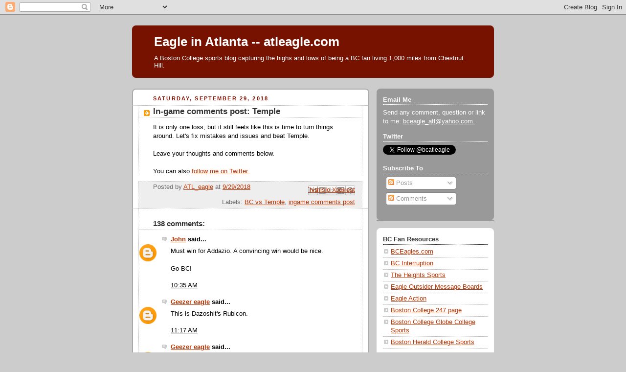

--- FILE ---
content_type: text/html; charset=UTF-8
request_url: https://atleagle.blogspot.com/2018/09/in-game-comments-post-temple.html?showComment=1538247331896
body_size: 29613
content:
<!DOCTYPE html>
<html dir='ltr'>
<head>
<link href='https://www.blogger.com/static/v1/widgets/2944754296-widget_css_bundle.css' rel='stylesheet' type='text/css'/>
<meta content='text/html; charset=UTF-8' http-equiv='Content-Type'/>
<meta content='blogger' name='generator'/>
<link href='https://atleagle.blogspot.com/favicon.ico' rel='icon' type='image/x-icon'/>
<link href='http://atleagle.blogspot.com/2018/09/in-game-comments-post-temple.html' rel='canonical'/>
<link rel="alternate" type="application/atom+xml" title="Eagle in Atlanta -- atleagle.com - Atom" href="https://atleagle.blogspot.com/feeds/posts/default" />
<link rel="alternate" type="application/rss+xml" title="Eagle in Atlanta -- atleagle.com - RSS" href="https://atleagle.blogspot.com/feeds/posts/default?alt=rss" />
<link rel="service.post" type="application/atom+xml" title="Eagle in Atlanta -- atleagle.com - Atom" href="https://www.blogger.com/feeds/9512562/posts/default" />

<link rel="alternate" type="application/atom+xml" title="Eagle in Atlanta -- atleagle.com - Atom" href="https://atleagle.blogspot.com/feeds/6669124029518367735/comments/default" />
<!--Can't find substitution for tag [blog.ieCssRetrofitLinks]-->
<meta content='http://atleagle.blogspot.com/2018/09/in-game-comments-post-temple.html' property='og:url'/>
<meta content='In-game comments post: Temple' property='og:title'/>
<meta content='It is only one loss, but it still feels like this is time to turn things around. Let&#39;s fix mistakes and issues and beat Temple.   Leave your...' property='og:description'/>
<title>Eagle in Atlanta -- atleagle.com: In-game comments post: Temple</title>
<style id='page-skin-1' type='text/css'><!--
/*
-----------------------------------------------
Blogger Template Style
Name:     Rounders 2
Date:     27 Feb 2004
Updated by: Blogger Team
----------------------------------------------- */
body {
background:#ccc;
margin:0;
text-align:center;
line-height: 1.5em;
font:x-small Trebuchet MS, Verdana, Arial, Sans-serif;
color:#000000;
font-size/* */:/**/small;
font-size: /**/small;
}
/* Page Structure
----------------------------------------------- */
/* The images which help create rounded corners depend on the
following widths and measurements. If you want to change
these measurements, the images will also need to change.
*/
#outer-wrapper {
width:740px;
margin:0 auto;
text-align:left;
font: normal normal 100% 'Trebuchet MS',Verdana,Arial,Sans-serif;
}
#main-wrap1 {
width:485px;
float:left;
background:#ffffff url("https://resources.blogblog.com/blogblog/data/rounders2/corners_main_bot.gif") no-repeat left bottom;
margin:15px 0 0;
padding:0 0 10px;
color:#000000;
font-size:97%;
line-height:1.5em;
word-wrap: break-word; /* fix for long text breaking sidebar float in IE */
overflow: hidden;     /* fix for long non-text content breaking IE sidebar float */
}
#main-wrap2 {
float:left;
width:100%;
background:url("https://resources.blogblog.com/blogblog/data/rounders2/corners_main_top.gif") no-repeat left top;
padding:10px 0 0;
}
#main {
background:url("https://resources.blogblog.com/blogblog/data/rounders2/rails_main.gif") repeat-y left;
padding:0;
width:485px;
}
#sidebar-wrap {
width:240px;
float:right;
margin:15px 0 0;
font-size:97%;
line-height:1.5em;
word-wrap: break-word; /* fix for long text breaking sidebar float in IE */
overflow: hidden;     /* fix for long non-text content breaking IE sidebar float */
}
.main .widget {
margin-top: 4px;
width: 468px;
padding: 0 13px;
}
.main .Blog {
margin: 0;
padding: 0;
width: 484px;
}
/* Links
----------------------------------------------- */
a:link {
color: #bb3300;
}
a:visited {
color: #cc6633;
}
a:hover {
color: #cc6633;
}
a img {
border-width:0;
}
/* Blog Header
----------------------------------------------- */
#header-wrapper {
background:#771100 url("https://resources.blogblog.com/blogblog/data/rounders2/corners_cap_top.gif") no-repeat left top;
margin-top:22px;
margin-right:0;
margin-bottom:0;
margin-left:0;
padding-top:8px;
padding-right:0;
padding-bottom:0;
padding-left:0;
color:#ffffff;
}
#header {
background:url("https://resources.blogblog.com/blogblog/data/rounders2/corners_cap_bot.gif") no-repeat left bottom;
padding:0 15px 8px;
}
#header h1 {
margin:0;
padding:10px 30px 5px;
line-height:1.2em;
font: normal bold 200% 'Trebuchet MS',Verdana,Arial,Sans-serif;
}
#header a,
#header a:visited {
text-decoration:none;
color: #ffffff;
}
#header .description {
margin:0;
padding:5px 30px 10px;
line-height:1.5em;
font: normal normal 100% 'Trebuchet MS',Verdana,Arial,Sans-serif;
}
/* Posts
----------------------------------------------- */
h2.date-header {
margin-top:0;
margin-right:28px;
margin-bottom:0;
margin-left:43px;
font-size:85%;
line-height:2em;
text-transform:uppercase;
letter-spacing:.2em;
color:#881100;
}
.post {
margin:.3em 0 25px;
padding:0 13px;
border:1px dotted #bbbbbb;
border-width:1px 0;
}
.post h3 {
margin:0;
line-height:1.5em;
background:url("https://resources.blogblog.com/blogblog/data/rounders2/icon_arrow.gif") no-repeat 10px .5em;
display:block;
border:1px dotted #bbbbbb;
border-width:0 1px 1px;
padding-top:2px;
padding-right:14px;
padding-bottom:2px;
padding-left:29px;
color: #333333;
font: normal bold 135% 'Trebuchet MS',Verdana,Arial,Sans-serif;
}
.post h3 a, .post h3 a:visited {
text-decoration:none;
color: #333333;
}
a.title-link:hover {
background-color: #bbbbbb;
color: #000000;
}
.post-body {
border:1px dotted #bbbbbb;
border-width:0 1px 1px;
border-bottom-color:#ffffff;
padding-top:10px;
padding-right:14px;
padding-bottom:1px;
padding-left:29px;
}
html>body .post-body {
border-bottom-width:0;
}
.post-body {
margin:0 0 .75em;
}
.post-body blockquote {
line-height:1.3em;
}
.post-footer {
background: #eee;
margin:0;
padding-top:2px;
padding-right:14px;
padding-bottom:2px;
padding-left:29px;
border:1px dotted #bbbbbb;
border-width:1px;
font-size:100%;
line-height:1.5em;
color: #666;
}
/*
The first line of the post footer might only have floated text, so we need to give it a height.
The height comes from the post-footer line-height
*/
.post-footer-line-1 {
min-height:1.5em;
_height:1.5em;
}
.post-footer p {
margin: 0;
}
html>body .post-footer {
border-bottom-color:transparent;
}
.uncustomized-post-template .post-footer {
text-align: right;
}
.uncustomized-post-template .post-author,
.uncustomized-post-template .post-timestamp {
display: block;
float: left;
text-align:left;
margin-right: 4px;
}
.post-footer a {
color: #bb3300;
}
.post-footer a:hover {
color: #cc6633;
}
a.comment-link {
/* IE5.0/Win doesn't apply padding to inline elements,
so we hide these two declarations from it */
background/* */:/**/url("https://resources.blogblog.com/blogblog/data/rounders/icon_comment_left.gif") no-repeat left 45%;
padding-left:14px;
}
html>body a.comment-link {
/* Respecified, for IE5/Mac's benefit */
background:url("https://resources.blogblog.com/blogblog/data/rounders2/icon_comment_left.gif") no-repeat left 45%;
padding-left:14px;
}
.post img, table.tr-caption-container {
margin-top:0;
margin-right:0;
margin-bottom:5px;
margin-left:0;
padding:4px;
border:1px solid #bbbbbb;
}
.tr-caption-container img {
border: none;
margin: 0;
padding: 0;
}
blockquote {
margin:.75em 0;
border:1px dotted #bbbbbb;
border-width:1px 0;
padding:5px 15px;
color: #881100;
}
.post blockquote p {
margin:.5em 0;
}
#blog-pager-newer-link {
float: left;
margin-left: 13px;
}
#blog-pager-older-link {
float: right;
margin-right: 13px;
}
#blog-pager {
text-align: center;
}
.feed-links {
clear: both;
line-height: 2.5em;
margin-left: 13px;
}
/* Comments
----------------------------------------------- */
#comments {
margin:-25px 13px 0;
border:1px dotted #bbbbbb;
border-width:0 1px 1px;
padding-top:20px;
padding-right:0;
padding-bottom:15px;
padding-left:0;
}
#comments h4 {
margin:0 0 10px;
padding-top:0;
padding-right:14px;
padding-bottom:2px;
padding-left:29px;
border-bottom:1px dotted #bbbbbb;
font-size:120%;
line-height:1.4em;
color:#333333;
}
#comments-block {
margin-top:0;
margin-right:15px;
margin-bottom:0;
margin-left:9px;
}
.comment-author {
background:url("https://resources.blogblog.com/blogblog/data/rounders2/icon_comment_left.gif") no-repeat 2px .3em;
margin:.5em 0;
padding-top:0;
padding-right:0;
padding-bottom:0;
padding-left:20px;
font-weight:bold;
}
.comment-body {
margin:0 0 1.25em;
padding-top:0;
padding-right:0;
padding-bottom:0;
padding-left:20px;
}
.comment-body p {
margin:0 0 .5em;
}
.comment-footer {
margin:0 0 .5em;
padding-top:0;
padding-right:0;
padding-bottom:.75em;
padding-left:20px;
}
.comment-footer a:link {
color: #000000;
}
.deleted-comment {
font-style:italic;
color:gray;
}
.comment-form {
padding-left:20px;
padding-right:5px;
}
#comments .comment-form h4 {
padding-left:0px;
}
/* Profile
----------------------------------------------- */
.profile-img {
float: left;
margin-top: 5px;
margin-right: 5px;
margin-bottom: 5px;
margin-left: 0;
border: 4px solid #ffffff;
}
.profile-datablock {
margin-top:0;
margin-right:15px;
margin-bottom:.5em;
margin-left:0;
padding-top:8px;
}
.profile-link {
background:url("https://resources.blogblog.com/blogblog/data/rounders2/icon_profile_left.gif") no-repeat left .1em;
padding-left:15px;
font-weight:bold;
}
.profile-textblock {
clear: both;
margin: 0;
}
.sidebar .clear, .main .widget .clear {
clear: both;
}
#sidebartop-wrap {
background:#999999 url("https://resources.blogblog.com/blogblog/data/rounders2/corners_prof_bot.gif") no-repeat left bottom;
margin:0px 0px 15px;
padding:0px 0px 10px;
color:#ffffff;
}
#sidebartop-wrap2 {
background:url("https://resources.blogblog.com/blogblog/data/rounders2/corners_prof_top.gif") no-repeat left top;
padding: 10px 0 0;
margin:0;
border-width:0;
}
#sidebartop h2 {
line-height:1.5em;
color:#ffffff;
border-bottom: 1px dotted #ffffff;
margin-bottom: 0.5em;
font: normal bold 100% 'Trebuchet MS',Verdana,Arial,Sans-serif;
}
#sidebartop a {
color: #ffffff;
}
#sidebartop a:hover {
color: #dddddd;
}
#sidebartop a:visited {
color: #dddddd;
}
/* Sidebar Boxes
----------------------------------------------- */
.sidebar .widget {
margin:.5em 13px 1.25em;
padding:0 0px;
}
.widget-content {
margin-top: 0.5em;
}
#sidebarbottom-wrap1 {
background:#ffffff url("https://resources.blogblog.com/blogblog/data/rounders2/corners_side_top.gif") no-repeat left top;
margin:0 0 15px;
padding:10px 0 0;
color: #000000;
}
#sidebarbottom-wrap2 {
background:url("https://resources.blogblog.com/blogblog/data/rounders2/corners_side_bot.gif") no-repeat left bottom;
padding:0 0 8px;
}
.sidebar h2 {
margin:0;
padding:0 0 .2em;
line-height:1.5em;
font:normal bold 100% 'Trebuchet MS',Verdana,Arial,Sans-serif;
}
.sidebar ul {
list-style:none;
margin:0 0 1.25em;
padding:0;
}
.sidebar ul li {
background:url("https://resources.blogblog.com/blogblog/data/rounders2/icon_arrow_sm.gif") no-repeat 2px .25em;
margin:0;
padding-top:0;
padding-right:0;
padding-bottom:3px;
padding-left:16px;
margin-bottom:3px;
border-bottom:1px dotted #bbbbbb;
line-height:1.4em;
}
.sidebar p {
margin:0 0 .6em;
}
#sidebar h2 {
color: #333333;
border-bottom: 1px dotted #333333;
}
/* Footer
----------------------------------------------- */
#footer-wrap1 {
clear:both;
margin:0 0 10px;
padding:15px 0 0;
}
#footer-wrap2 {
background:#771100 url("https://resources.blogblog.com/blogblog/data/rounders2/corners_cap_top.gif") no-repeat left top;
color:#ffffff;
}
#footer {
background:url("https://resources.blogblog.com/blogblog/data/rounders2/corners_cap_bot.gif") no-repeat left bottom;
padding:8px 15px;
}
#footer hr {display:none;}
#footer p {margin:0;}
#footer a {color:#ffffff;}
#footer .widget-content {
margin:0;
}
/** Page structure tweaks for layout editor wireframe */
body#layout #main-wrap1,
body#layout #sidebar-wrap,
body#layout #header-wrapper {
margin-top: 0;
}
body#layout #header, body#layout #header-wrapper,
body#layout #outer-wrapper {
margin-left:0,
margin-right: 0;
padding: 0;
}
body#layout #outer-wrapper {
width: 730px;
}
body#layout #footer-wrap1 {
padding-top: 0;
}

--></style>
<link href='https://www.blogger.com/dyn-css/authorization.css?targetBlogID=9512562&amp;zx=2fd296f9-15bb-4e10-a7d2-5656183f773c' media='none' onload='if(media!=&#39;all&#39;)media=&#39;all&#39;' rel='stylesheet'/><noscript><link href='https://www.blogger.com/dyn-css/authorization.css?targetBlogID=9512562&amp;zx=2fd296f9-15bb-4e10-a7d2-5656183f773c' rel='stylesheet'/></noscript>
<meta name='google-adsense-platform-account' content='ca-host-pub-1556223355139109'/>
<meta name='google-adsense-platform-domain' content='blogspot.com'/>

<!-- data-ad-client=ca-pub-3551126550912587 -->

</head>
<body>
<div class='navbar section' id='navbar'><div class='widget Navbar' data-version='1' id='Navbar1'><script type="text/javascript">
    function setAttributeOnload(object, attribute, val) {
      if(window.addEventListener) {
        window.addEventListener('load',
          function(){ object[attribute] = val; }, false);
      } else {
        window.attachEvent('onload', function(){ object[attribute] = val; });
      }
    }
  </script>
<div id="navbar-iframe-container"></div>
<script type="text/javascript" src="https://apis.google.com/js/platform.js"></script>
<script type="text/javascript">
      gapi.load("gapi.iframes:gapi.iframes.style.bubble", function() {
        if (gapi.iframes && gapi.iframes.getContext) {
          gapi.iframes.getContext().openChild({
              url: 'https://www.blogger.com/navbar/9512562?po\x3d6669124029518367735\x26origin\x3dhttps://atleagle.blogspot.com',
              where: document.getElementById("navbar-iframe-container"),
              id: "navbar-iframe"
          });
        }
      });
    </script><script type="text/javascript">
(function() {
var script = document.createElement('script');
script.type = 'text/javascript';
script.src = '//pagead2.googlesyndication.com/pagead/js/google_top_exp.js';
var head = document.getElementsByTagName('head')[0];
if (head) {
head.appendChild(script);
}})();
</script>
</div></div>
<div id='outer-wrapper'>
<div id='header-wrapper'>
<div class='header section' id='header'><div class='widget Header' data-version='1' id='Header1'>
<div id='header-inner'>
<div class='titlewrapper'>
<h1 class='title'>
<a href='https://atleagle.blogspot.com/'>
Eagle in Atlanta -- atleagle.com
</a>
</h1>
</div>
<div class='descriptionwrapper'>
<p class='description'><span>A Boston College sports blog capturing the highs and lows of being a BC fan living 1,000 miles from Chestnut Hill.</span></p>
</div>
</div>
</div></div>
</div>
<div id='crosscol-wrapper' style='text-align:center'>
<div class='crosscol section' id='crosscol'><div class='widget HTML' data-version='1' id='HTML2'>
<div class='widget-content'>
<div class="alignleft">
     <script type="text/javascript">
       	amzn_assoc_ad_type = "banner";
	amzn_assoc_marketplace = "amazon";
	amzn_assoc_region = "US";
	amzn_assoc_placement = "assoc_banner_placement_default";
	amzn_assoc_campaigns = "kindlerotating";
	amzn_assoc_banner_type = "rotating";
	amzn_assoc_p = "48";
	amzn_assoc_width = "728";
	amzn_assoc_height = "90";
	amzn_assoc_tracking_id = "alteagle22-20";
	amzn_assoc_linkid = "7a506bd07542ecbe1b701769f7e834e5";
     </script>
     <script src="//z-na.amazon-adsystem.com/widgets/q?ServiceVersion=20070822&Operation=GetScript&ID=OneJS&WS=1"></script>
    </div>
</div>
<div class='clear'></div>
</div></div>
</div>
<div id='main-wrap1'><div id='main-wrap2'>
<div class='main section' id='main'><div class='widget Blog' data-version='1' id='Blog1'>
<div class='blog-posts hfeed'>

          <div class="date-outer">
        
<h2 class='date-header'><span>Saturday, September 29, 2018</span></h2>

          <div class="date-posts">
        
<div class='post-outer'>
<div class='post hentry uncustomized-post-template' itemprop='blogPost' itemscope='itemscope' itemtype='http://schema.org/BlogPosting'>
<meta content='9512562' itemprop='blogId'/>
<meta content='6669124029518367735' itemprop='postId'/>
<a name='6669124029518367735'></a>
<h3 class='post-title entry-title' itemprop='name'>
In-game comments post: Temple
</h3>
<div class='post-header'>
<div class='post-header-line-1'></div>
</div>
<div class='post-body entry-content' id='post-body-6669124029518367735' itemprop='description articleBody'>
It is only one loss, but it still feels like this is time to turn things around. Let's fix mistakes and issues and beat Temple.<br />
<br />
Leave your thoughts and comments below.<br />
<br />
You can also <a href="https://twitter.com/bcatleagle">follow me on Twitter.</a>
<div style='clear: both;'></div>
</div>
<div class='post-footer'>
<div class='post-footer-line post-footer-line-1'>
<span class='post-author vcard'>
Posted by
<span class='fn' itemprop='author' itemscope='itemscope' itemtype='http://schema.org/Person'>
<meta content='https://www.blogger.com/profile/16014348799382628049' itemprop='url'/>
<a class='g-profile' href='https://www.blogger.com/profile/16014348799382628049' rel='author' title='author profile'>
<span itemprop='name'>ATL_eagle</span>
</a>
</span>
</span>
<span class='post-timestamp'>
at
<meta content='http://atleagle.blogspot.com/2018/09/in-game-comments-post-temple.html' itemprop='url'/>
<a class='timestamp-link' href='https://atleagle.blogspot.com/2018/09/in-game-comments-post-temple.html' rel='bookmark' title='permanent link'><abbr class='published' itemprop='datePublished' title='2018-09-29T09:20:00-04:00'>9/29/2018</abbr></a>
</span>
<span class='post-comment-link'>
</span>
<span class='post-icons'>
<span class='item-control blog-admin pid-1138907144'>
<a href='https://www.blogger.com/post-edit.g?blogID=9512562&postID=6669124029518367735&from=pencil' title='Edit Post'>
<img alt='' class='icon-action' height='18' src='https://resources.blogblog.com/img/icon18_edit_allbkg.gif' width='18'/>
</a>
</span>
</span>
<div class='post-share-buttons goog-inline-block'>
<a class='goog-inline-block share-button sb-email' href='https://www.blogger.com/share-post.g?blogID=9512562&postID=6669124029518367735&target=email' target='_blank' title='Email This'><span class='share-button-link-text'>Email This</span></a><a class='goog-inline-block share-button sb-blog' href='https://www.blogger.com/share-post.g?blogID=9512562&postID=6669124029518367735&target=blog' onclick='window.open(this.href, "_blank", "height=270,width=475"); return false;' target='_blank' title='BlogThis!'><span class='share-button-link-text'>BlogThis!</span></a><a class='goog-inline-block share-button sb-twitter' href='https://www.blogger.com/share-post.g?blogID=9512562&postID=6669124029518367735&target=twitter' target='_blank' title='Share to X'><span class='share-button-link-text'>Share to X</span></a><a class='goog-inline-block share-button sb-facebook' href='https://www.blogger.com/share-post.g?blogID=9512562&postID=6669124029518367735&target=facebook' onclick='window.open(this.href, "_blank", "height=430,width=640"); return false;' target='_blank' title='Share to Facebook'><span class='share-button-link-text'>Share to Facebook</span></a><a class='goog-inline-block share-button sb-pinterest' href='https://www.blogger.com/share-post.g?blogID=9512562&postID=6669124029518367735&target=pinterest' target='_blank' title='Share to Pinterest'><span class='share-button-link-text'>Share to Pinterest</span></a>
</div>
</div>
<div class='post-footer-line post-footer-line-2'>
<span class='post-labels'>
Labels:
<a href='https://atleagle.blogspot.com/search/label/BC%20vs%20Temple' rel='tag'>BC vs Temple</a>,
<a href='https://atleagle.blogspot.com/search/label/ingame%20comments%20post' rel='tag'>ingame comments post</a>
</span>
</div>
<div class='post-footer-line post-footer-line-3'>
<span class='post-location'>
</span>
</div>
</div>
</div>
<div class='comments' id='comments'>
<a name='comments'></a>
<h4>138 comments:</h4>
<div id='Blog1_comments-block-wrapper'>
<dl class='avatar-comment-indent' id='comments-block'>
<dt class='comment-author ' id='c3770817901047680786'>
<a name='c3770817901047680786'></a>
<div class="avatar-image-container avatar-stock"><span dir="ltr"><a href="https://www.blogger.com/profile/16370373135189857562" target="" rel="nofollow" onclick="" class="avatar-hovercard" id="av-3770817901047680786-16370373135189857562"><img src="//www.blogger.com/img/blogger_logo_round_35.png" width="35" height="35" alt="" title="John">

</a></span></div>
<a href='https://www.blogger.com/profile/16370373135189857562' rel='nofollow'>John</a>
said...
</dt>
<dd class='comment-body' id='Blog1_cmt-3770817901047680786'>
<p>
Must win for Addazio. A convincing win would be nice.<br /><br />Go BC!
</p>
</dd>
<dd class='comment-footer'>
<span class='comment-timestamp'>
<a href='https://atleagle.blogspot.com/2018/09/in-game-comments-post-temple.html?showComment=1538231735646#c3770817901047680786' title='comment permalink'>
10:35 AM
</a>
<span class='item-control blog-admin pid-1868929555'>
<a class='comment-delete' href='https://www.blogger.com/comment/delete/9512562/3770817901047680786' title='Delete Comment'>
<img src='https://resources.blogblog.com/img/icon_delete13.gif'/>
</a>
</span>
</span>
</dd>
<dt class='comment-author ' id='c29195217806634945'>
<a name='c29195217806634945'></a>
<div class="avatar-image-container avatar-stock"><span dir="ltr"><a href="https://www.blogger.com/profile/10478348312836625701" target="" rel="nofollow" onclick="" class="avatar-hovercard" id="av-29195217806634945-10478348312836625701"><img src="//www.blogger.com/img/blogger_logo_round_35.png" width="35" height="35" alt="" title="Geezer eagle">

</a></span></div>
<a href='https://www.blogger.com/profile/10478348312836625701' rel='nofollow'>Geezer eagle</a>
said...
</dt>
<dd class='comment-body' id='Blog1_cmt-29195217806634945'>
<p>
This is Dazoshit&#39;s Rubicon.
</p>
</dd>
<dd class='comment-footer'>
<span class='comment-timestamp'>
<a href='https://atleagle.blogspot.com/2018/09/in-game-comments-post-temple.html?showComment=1538234252710#c29195217806634945' title='comment permalink'>
11:17 AM
</a>
<span class='item-control blog-admin pid-225815387'>
<a class='comment-delete' href='https://www.blogger.com/comment/delete/9512562/29195217806634945' title='Delete Comment'>
<img src='https://resources.blogblog.com/img/icon_delete13.gif'/>
</a>
</span>
</span>
</dd>
<dt class='comment-author ' id='c9122700550542674071'>
<a name='c9122700550542674071'></a>
<div class="avatar-image-container avatar-stock"><span dir="ltr"><a href="https://www.blogger.com/profile/10478348312836625701" target="" rel="nofollow" onclick="" class="avatar-hovercard" id="av-9122700550542674071-10478348312836625701"><img src="//www.blogger.com/img/blogger_logo_round_35.png" width="35" height="35" alt="" title="Geezer eagle">

</a></span></div>
<a href='https://www.blogger.com/profile/10478348312836625701' rel='nofollow'>Geezer eagle</a>
said...
</dt>
<dd class='comment-body' id='Blog1_cmt-9122700550542674071'>
<p>
I don&#39;t suppose the game is televised in Atlanta?
</p>
</dd>
<dd class='comment-footer'>
<span class='comment-timestamp'>
<a href='https://atleagle.blogspot.com/2018/09/in-game-comments-post-temple.html?showComment=1538234483400#c9122700550542674071' title='comment permalink'>
11:21 AM
</a>
<span class='item-control blog-admin pid-225815387'>
<a class='comment-delete' href='https://www.blogger.com/comment/delete/9512562/9122700550542674071' title='Delete Comment'>
<img src='https://resources.blogblog.com/img/icon_delete13.gif'/>
</a>
</span>
</span>
</dd>
<dt class='comment-author ' id='c1701861721622032067'>
<a name='c1701861721622032067'></a>
<div class="avatar-image-container avatar-stock"><span dir="ltr"><a href="https://www.blogger.com/profile/07847627726401491567" target="" rel="nofollow" onclick="" class="avatar-hovercard" id="av-1701861721622032067-07847627726401491567"><img src="//www.blogger.com/img/blogger_logo_round_35.png" width="35" height="35" alt="" title="Knucklehead">

</a></span></div>
<a href='https://www.blogger.com/profile/07847627726401491567' rel='nofollow'>Knucklehead</a>
said...
</dt>
<dd class='comment-body' id='Blog1_cmt-1701861721622032067'>
<p>
Nobody here. Last week sucked total buzzkill.
</p>
</dd>
<dd class='comment-footer'>
<span class='comment-timestamp'>
<a href='https://atleagle.blogspot.com/2018/09/in-game-comments-post-temple.html?showComment=1538236906514#c1701861721622032067' title='comment permalink'>
12:01 PM
</a>
<span class='item-control blog-admin pid-1781975225'>
<a class='comment-delete' href='https://www.blogger.com/comment/delete/9512562/1701861721622032067' title='Delete Comment'>
<img src='https://resources.blogblog.com/img/icon_delete13.gif'/>
</a>
</span>
</span>
</dd>
<dt class='comment-author ' id='c2211082602326255514'>
<a name='c2211082602326255514'></a>
<div class="avatar-image-container avatar-stock"><span dir="ltr"><a href="https://www.blogger.com/profile/07847627726401491567" target="" rel="nofollow" onclick="" class="avatar-hovercard" id="av-2211082602326255514-07847627726401491567"><img src="//www.blogger.com/img/blogger_logo_round_35.png" width="35" height="35" alt="" title="Knucklehead">

</a></span></div>
<a href='https://www.blogger.com/profile/07847627726401491567' rel='nofollow'>Knucklehead</a>
said...
</dt>
<dd class='comment-body' id='Blog1_cmt-2211082602326255514'>
<p>
TGS likes Temple. 
</p>
</dd>
<dd class='comment-footer'>
<span class='comment-timestamp'>
<a href='https://atleagle.blogspot.com/2018/09/in-game-comments-post-temple.html?showComment=1538236959857#c2211082602326255514' title='comment permalink'>
12:02 PM
</a>
<span class='item-control blog-admin pid-1781975225'>
<a class='comment-delete' href='https://www.blogger.com/comment/delete/9512562/2211082602326255514' title='Delete Comment'>
<img src='https://resources.blogblog.com/img/icon_delete13.gif'/>
</a>
</span>
</span>
</dd>
<dt class='comment-author ' id='c9110216712897577410'>
<a name='c9110216712897577410'></a>
<div class="avatar-image-container avatar-stock"><span dir="ltr"><a href="https://www.blogger.com/profile/16370373135189857562" target="" rel="nofollow" onclick="" class="avatar-hovercard" id="av-9110216712897577410-16370373135189857562"><img src="//www.blogger.com/img/blogger_logo_round_35.png" width="35" height="35" alt="" title="John">

</a></span></div>
<a href='https://www.blogger.com/profile/16370373135189857562' rel='nofollow'>John</a>
said...
</dt>
<dd class='comment-body' id='Blog1_cmt-9110216712897577410'>
<p>
Yes - ESPNU
</p>
</dd>
<dd class='comment-footer'>
<span class='comment-timestamp'>
<a href='https://atleagle.blogspot.com/2018/09/in-game-comments-post-temple.html?showComment=1538237069724#c9110216712897577410' title='comment permalink'>
12:04 PM
</a>
<span class='item-control blog-admin pid-1868929555'>
<a class='comment-delete' href='https://www.blogger.com/comment/delete/9512562/9110216712897577410' title='Delete Comment'>
<img src='https://resources.blogblog.com/img/icon_delete13.gif'/>
</a>
</span>
</span>
</dd>
<dt class='comment-author ' id='c4253682124660223081'>
<a name='c4253682124660223081'></a>
<div class="avatar-image-container avatar-stock"><span dir="ltr"><a href="https://www.blogger.com/profile/03792751477740276704" target="" rel="nofollow" onclick="" class="avatar-hovercard" id="av-4253682124660223081-03792751477740276704"><img src="//www.blogger.com/img/blogger_logo_round_35.png" width="35" height="35" alt="" title="TGS">

</a></span></div>
<a href='https://www.blogger.com/profile/03792751477740276704' rel='nofollow'>TGS</a>
said...
</dt>
<dd class='comment-body' id='Blog1_cmt-4253682124660223081'>
<p>
Might be 10,000 people there at kick off.  Khead is the guy begging Daz on the sidelines for the most recent injury report.  Needs to win back the mortgage money he lost last week in Purdue game.<br /><br />Khead is an unemployed, degenerate gambler and a liberal douche, but then again liberal douche is redundant. <br />Does have a PhD though, poor, hungry and dickless.  
</p>
</dd>
<dd class='comment-footer'>
<span class='comment-timestamp'>
<a href='https://atleagle.blogspot.com/2018/09/in-game-comments-post-temple.html?showComment=1538237292981#c4253682124660223081' title='comment permalink'>
12:08 PM
</a>
<span class='item-control blog-admin pid-984482699'>
<a class='comment-delete' href='https://www.blogger.com/comment/delete/9512562/4253682124660223081' title='Delete Comment'>
<img src='https://resources.blogblog.com/img/icon_delete13.gif'/>
</a>
</span>
</span>
</dd>
<dt class='comment-author ' id='c8196710497569512498'>
<a name='c8196710497569512498'></a>
<div class="avatar-image-container avatar-stock"><span dir="ltr"><a href="https://www.blogger.com/profile/03792751477740276704" target="" rel="nofollow" onclick="" class="avatar-hovercard" id="av-8196710497569512498-03792751477740276704"><img src="//www.blogger.com/img/blogger_logo_round_35.png" width="35" height="35" alt="" title="TGS">

</a></span></div>
<a href='https://www.blogger.com/profile/03792751477740276704' rel='nofollow'>TGS</a>
said...
</dt>
<dd class='comment-body' id='Blog1_cmt-8196710497569512498'>
<p>
Crowd noise is deafening.  
</p>
</dd>
<dd class='comment-footer'>
<span class='comment-timestamp'>
<a href='https://atleagle.blogspot.com/2018/09/in-game-comments-post-temple.html?showComment=1538237364709#c8196710497569512498' title='comment permalink'>
12:09 PM
</a>
<span class='item-control blog-admin pid-984482699'>
<a class='comment-delete' href='https://www.blogger.com/comment/delete/9512562/8196710497569512498' title='Delete Comment'>
<img src='https://resources.blogblog.com/img/icon_delete13.gif'/>
</a>
</span>
</span>
</dd>
<dt class='comment-author ' id='c3497994391987251173'>
<a name='c3497994391987251173'></a>
<div class="avatar-image-container avatar-stock"><span dir="ltr"><a href="https://www.blogger.com/profile/12202172743722727956" target="" rel="nofollow" onclick="" class="avatar-hovercard" id="av-3497994391987251173-12202172743722727956"><img src="//www.blogger.com/img/blogger_logo_round_35.png" width="35" height="35" alt="" title="Big Jack Krack">

</a></span></div>
<a href='https://www.blogger.com/profile/12202172743722727956' rel='nofollow'>Big Jack Krack</a>
said...
</dt>
<dd class='comment-body' id='Blog1_cmt-3497994391987251173'>
<p>
I wonder how much Addazio has cost BC in attendance after last wek&#39;s head coaching performance?
</p>
</dd>
<dd class='comment-footer'>
<span class='comment-timestamp'>
<a href='https://atleagle.blogspot.com/2018/09/in-game-comments-post-temple.html?showComment=1538237672175#c3497994391987251173' title='comment permalink'>
12:14 PM
</a>
<span class='item-control blog-admin pid-742414817'>
<a class='comment-delete' href='https://www.blogger.com/comment/delete/9512562/3497994391987251173' title='Delete Comment'>
<img src='https://resources.blogblog.com/img/icon_delete13.gif'/>
</a>
</span>
</span>
</dd>
<dt class='comment-author ' id='c4900296455655980284'>
<a name='c4900296455655980284'></a>
<div class="avatar-image-container avatar-stock"><span dir="ltr"><a href="https://www.blogger.com/profile/07847627726401491567" target="" rel="nofollow" onclick="" class="avatar-hovercard" id="av-4900296455655980284-07847627726401491567"><img src="//www.blogger.com/img/blogger_logo_round_35.png" width="35" height="35" alt="" title="Knucklehead">

</a></span></div>
<a href='https://www.blogger.com/profile/07847627726401491567' rel='nofollow'>Knucklehead</a>
said...
</dt>
<dd class='comment-body' id='Blog1_cmt-4900296455655980284'>
<p>
TGS, Everything you say is wrong and a Temple fan.
</p>
</dd>
<dd class='comment-footer'>
<span class='comment-timestamp'>
<a href='https://atleagle.blogspot.com/2018/09/in-game-comments-post-temple.html?showComment=1538237718961#c4900296455655980284' title='comment permalink'>
12:15 PM
</a>
<span class='item-control blog-admin pid-1781975225'>
<a class='comment-delete' href='https://www.blogger.com/comment/delete/9512562/4900296455655980284' title='Delete Comment'>
<img src='https://resources.blogblog.com/img/icon_delete13.gif'/>
</a>
</span>
</span>
</dd>
<dt class='comment-author ' id='c6213306845810079757'>
<a name='c6213306845810079757'></a>
<div class="avatar-image-container avatar-stock"><span dir="ltr"><a href="https://www.blogger.com/profile/12202172743722727956" target="" rel="nofollow" onclick="" class="avatar-hovercard" id="av-6213306845810079757-12202172743722727956"><img src="//www.blogger.com/img/blogger_logo_round_35.png" width="35" height="35" alt="" title="Big Jack Krack">

</a></span></div>
<a href='https://www.blogger.com/profile/12202172743722727956' rel='nofollow'>Big Jack Krack</a>
said...
</dt>
<dd class='comment-body' id='Blog1_cmt-6213306845810079757'>
<p>
Oh boy!
</p>
</dd>
<dd class='comment-footer'>
<span class='comment-timestamp'>
<a href='https://atleagle.blogspot.com/2018/09/in-game-comments-post-temple.html?showComment=1538237777311#c6213306845810079757' title='comment permalink'>
12:16 PM
</a>
<span class='item-control blog-admin pid-742414817'>
<a class='comment-delete' href='https://www.blogger.com/comment/delete/9512562/6213306845810079757' title='Delete Comment'>
<img src='https://resources.blogblog.com/img/icon_delete13.gif'/>
</a>
</span>
</span>
</dd>
<dt class='comment-author ' id='c5292833531441156542'>
<a name='c5292833531441156542'></a>
<div class="avatar-image-container avatar-stock"><span dir="ltr"><a href="https://www.blogger.com/profile/11109873585508043955" target="" rel="nofollow" onclick="" class="avatar-hovercard" id="av-5292833531441156542-11109873585508043955"><img src="//www.blogger.com/img/blogger_logo_round_35.png" width="35" height="35" alt="" title="CLB">

</a></span></div>
<a href='https://www.blogger.com/profile/11109873585508043955' rel='nofollow'>CLB</a>
said...
</dt>
<dd class='comment-body' id='Blog1_cmt-5292833531441156542'>
<p>
People taking their time
</p>
</dd>
<dd class='comment-footer'>
<span class='comment-timestamp'>
<a href='https://atleagle.blogspot.com/2018/09/in-game-comments-post-temple.html?showComment=1538237927389#c5292833531441156542' title='comment permalink'>
12:18 PM
</a>
<span class='item-control blog-admin pid-761572403'>
<a class='comment-delete' href='https://www.blogger.com/comment/delete/9512562/5292833531441156542' title='Delete Comment'>
<img src='https://resources.blogblog.com/img/icon_delete13.gif'/>
</a>
</span>
</span>
</dd>
<dt class='comment-author ' id='c5727067500666237179'>
<a name='c5727067500666237179'></a>
<div class="avatar-image-container avatar-stock"><span dir="ltr"><a href="https://www.blogger.com/profile/12202172743722727956" target="" rel="nofollow" onclick="" class="avatar-hovercard" id="av-5727067500666237179-12202172743722727956"><img src="//www.blogger.com/img/blogger_logo_round_35.png" width="35" height="35" alt="" title="Big Jack Krack">

</a></span></div>
<a href='https://www.blogger.com/profile/12202172743722727956' rel='nofollow'>Big Jack Krack</a>
said...
</dt>
<dd class='comment-body' id='Blog1_cmt-5727067500666237179'>
<p>
No FG?  Pitiful.
</p>
</dd>
<dd class='comment-footer'>
<span class='comment-timestamp'>
<a href='https://atleagle.blogspot.com/2018/09/in-game-comments-post-temple.html?showComment=1538237992464#c5727067500666237179' title='comment permalink'>
12:19 PM
</a>
<span class='item-control blog-admin pid-742414817'>
<a class='comment-delete' href='https://www.blogger.com/comment/delete/9512562/5727067500666237179' title='Delete Comment'>
<img src='https://resources.blogblog.com/img/icon_delete13.gif'/>
</a>
</span>
</span>
</dd>
<dt class='comment-author ' id='c2587085481818894431'>
<a name='c2587085481818894431'></a>
<div class="avatar-image-container avatar-stock"><span dir="ltr"><a href="https://www.blogger.com/profile/12202172743722727956" target="" rel="nofollow" onclick="" class="avatar-hovercard" id="av-2587085481818894431-12202172743722727956"><img src="//www.blogger.com/img/blogger_logo_round_35.png" width="35" height="35" alt="" title="Big Jack Krack">

</a></span></div>
<a href='https://www.blogger.com/profile/12202172743722727956' rel='nofollow'>Big Jack Krack</a>
said...
</dt>
<dd class='comment-body' id='Blog1_cmt-2587085481818894431'>
<p>
But good play.  :-)
</p>
</dd>
<dd class='comment-footer'>
<span class='comment-timestamp'>
<a href='https://atleagle.blogspot.com/2018/09/in-game-comments-post-temple.html?showComment=1538238035199#c2587085481818894431' title='comment permalink'>
12:20 PM
</a>
<span class='item-control blog-admin pid-742414817'>
<a class='comment-delete' href='https://www.blogger.com/comment/delete/9512562/2587085481818894431' title='Delete Comment'>
<img src='https://resources.blogblog.com/img/icon_delete13.gif'/>
</a>
</span>
</span>
</dd>
<dt class='comment-author ' id='c3446543977876409574'>
<a name='c3446543977876409574'></a>
<div class="avatar-image-container avatar-stock"><span dir="ltr"><a href="https://www.blogger.com/profile/07847627726401491567" target="" rel="nofollow" onclick="" class="avatar-hovercard" id="av-3446543977876409574-07847627726401491567"><img src="//www.blogger.com/img/blogger_logo_round_35.png" width="35" height="35" alt="" title="Knucklehead">

</a></span></div>
<a href='https://www.blogger.com/profile/07847627726401491567' rel='nofollow'>Knucklehead</a>
said...
</dt>
<dd class='comment-body' id='Blog1_cmt-3446543977876409574'>
<p>
TGS, you strike me as someone similar to Anthony Brown. You are ok at whatever you do when there is no pressure but get hysterical and fall apart when the pressure is on. A Temple fan gager type.
</p>
</dd>
<dd class='comment-footer'>
<span class='comment-timestamp'>
<a href='https://atleagle.blogspot.com/2018/09/in-game-comments-post-temple.html?showComment=1538238163392#c3446543977876409574' title='comment permalink'>
12:22 PM
</a>
<span class='item-control blog-admin pid-1781975225'>
<a class='comment-delete' href='https://www.blogger.com/comment/delete/9512562/3446543977876409574' title='Delete Comment'>
<img src='https://resources.blogblog.com/img/icon_delete13.gif'/>
</a>
</span>
</span>
</dd>
<dt class='comment-author ' id='c8228006640902048300'>
<a name='c8228006640902048300'></a>
<div class="avatar-image-container avatar-stock"><span dir="ltr"><a href="https://www.blogger.com/profile/12202172743722727956" target="" rel="nofollow" onclick="" class="avatar-hovercard" id="av-8228006640902048300-12202172743722727956"><img src="//www.blogger.com/img/blogger_logo_round_35.png" width="35" height="35" alt="" title="Big Jack Krack">

</a></span></div>
<a href='https://www.blogger.com/profile/12202172743722727956' rel='nofollow'>Big Jack Krack</a>
said...
</dt>
<dd class='comment-body' id='Blog1_cmt-8228006640902048300'>
<p>
We caught a break and capitalized on it.<br /><br />Let&#39;s go Defense - step up the pressure.
</p>
</dd>
<dd class='comment-footer'>
<span class='comment-timestamp'>
<a href='https://atleagle.blogspot.com/2018/09/in-game-comments-post-temple.html?showComment=1538238214994#c8228006640902048300' title='comment permalink'>
12:23 PM
</a>
<span class='item-control blog-admin pid-742414817'>
<a class='comment-delete' href='https://www.blogger.com/comment/delete/9512562/8228006640902048300' title='Delete Comment'>
<img src='https://resources.blogblog.com/img/icon_delete13.gif'/>
</a>
</span>
</span>
</dd>
<dt class='comment-author ' id='c8232911367243383070'>
<a name='c8232911367243383070'></a>
<div class="avatar-image-container avatar-stock"><span dir="ltr"><a href="https://www.blogger.com/profile/09344181644293746758" target="" rel="nofollow" onclick="" class="avatar-hovercard" id="av-8232911367243383070-09344181644293746758"><img src="//www.blogger.com/img/blogger_logo_round_35.png" width="35" height="35" alt="" title="JBQ">

</a></span></div>
<a href='https://www.blogger.com/profile/09344181644293746758' rel='nofollow'>JBQ</a>
said...
</dt>
<dd class='comment-body' id='Blog1_cmt-8232911367243383070'>
<p>
AB really looks shaky and his throwing motion is terrible. Can you imagine having a so called big time program without a fg kicker?
</p>
</dd>
<dd class='comment-footer'>
<span class='comment-timestamp'>
<a href='https://atleagle.blogspot.com/2018/09/in-game-comments-post-temple.html?showComment=1538238262545#c8232911367243383070' title='comment permalink'>
12:24 PM
</a>
<span class='item-control blog-admin pid-1585857525'>
<a class='comment-delete' href='https://www.blogger.com/comment/delete/9512562/8232911367243383070' title='Delete Comment'>
<img src='https://resources.blogblog.com/img/icon_delete13.gif'/>
</a>
</span>
</span>
</dd>
<dt class='comment-author ' id='c9189474259818780756'>
<a name='c9189474259818780756'></a>
<div class="avatar-image-container avatar-stock"><span dir="ltr"><a href="https://www.blogger.com/profile/07847627726401491567" target="" rel="nofollow" onclick="" class="avatar-hovercard" id="av-9189474259818780756-07847627726401491567"><img src="//www.blogger.com/img/blogger_logo_round_35.png" width="35" height="35" alt="" title="Knucklehead">

</a></span></div>
<a href='https://www.blogger.com/profile/07847627726401491567' rel='nofollow'>Knucklehead</a>
said...
</dt>
<dd class='comment-body' id='Blog1_cmt-9189474259818780756'>
<p>
This team is weak. Half asleep on defense again. Pathetic.
</p>
</dd>
<dd class='comment-footer'>
<span class='comment-timestamp'>
<a href='https://atleagle.blogspot.com/2018/09/in-game-comments-post-temple.html?showComment=1538238513339#c9189474259818780756' title='comment permalink'>
12:28 PM
</a>
<span class='item-control blog-admin pid-1781975225'>
<a class='comment-delete' href='https://www.blogger.com/comment/delete/9512562/9189474259818780756' title='Delete Comment'>
<img src='https://resources.blogblog.com/img/icon_delete13.gif'/>
</a>
</span>
</span>
</dd>
<dt class='comment-author ' id='c7197716354616373999'>
<a name='c7197716354616373999'></a>
<div class="avatar-image-container avatar-stock"><span dir="ltr"><a href="https://www.blogger.com/profile/12409788303341640915" target="" rel="nofollow" onclick="" class="avatar-hovercard" id="av-7197716354616373999-12409788303341640915"><img src="//www.blogger.com/img/blogger_logo_round_35.png" width="35" height="35" alt="" title="bceagle93">

</a></span></div>
<a href='https://www.blogger.com/profile/12409788303341640915' rel='nofollow'>bceagle93</a>
said...
</dt>
<dd class='comment-body' id='Blog1_cmt-7197716354616373999'>
<p>
Wow on TV it sounds like that long run really silenced the crowd........
</p>
</dd>
<dd class='comment-footer'>
<span class='comment-timestamp'>
<a href='https://atleagle.blogspot.com/2018/09/in-game-comments-post-temple.html?showComment=1538238578566#c7197716354616373999' title='comment permalink'>
12:29 PM
</a>
<span class='item-control blog-admin pid-869984465'>
<a class='comment-delete' href='https://www.blogger.com/comment/delete/9512562/7197716354616373999' title='Delete Comment'>
<img src='https://resources.blogblog.com/img/icon_delete13.gif'/>
</a>
</span>
</span>
</dd>
<dt class='comment-author ' id='c3859976689474567817'>
<a name='c3859976689474567817'></a>
<div class="avatar-image-container avatar-stock"><span dir="ltr"><a href="https://www.blogger.com/profile/11109873585508043955" target="" rel="nofollow" onclick="" class="avatar-hovercard" id="av-3859976689474567817-11109873585508043955"><img src="//www.blogger.com/img/blogger_logo_round_35.png" width="35" height="35" alt="" title="CLB">

</a></span></div>
<a href='https://www.blogger.com/profile/11109873585508043955' rel='nofollow'>CLB</a>
said...
</dt>
<dd class='comment-body' id='Blog1_cmt-3859976689474567817'>
<p>
What a mistake
</p>
</dd>
<dd class='comment-footer'>
<span class='comment-timestamp'>
<a href='https://atleagle.blogspot.com/2018/09/in-game-comments-post-temple.html?showComment=1538238674996#c3859976689474567817' title='comment permalink'>
12:31 PM
</a>
<span class='item-control blog-admin pid-761572403'>
<a class='comment-delete' href='https://www.blogger.com/comment/delete/9512562/3859976689474567817' title='Delete Comment'>
<img src='https://resources.blogblog.com/img/icon_delete13.gif'/>
</a>
</span>
</span>
</dd>
<dt class='comment-author ' id='c6797523031029699016'>
<a name='c6797523031029699016'></a>
<div class="avatar-image-container avatar-stock"><span dir="ltr"><a href="https://www.blogger.com/profile/12409788303341640915" target="" rel="nofollow" onclick="" class="avatar-hovercard" id="av-6797523031029699016-12409788303341640915"><img src="//www.blogger.com/img/blogger_logo_round_35.png" width="35" height="35" alt="" title="bceagle93">

</a></span></div>
<a href='https://www.blogger.com/profile/12409788303341640915' rel='nofollow'>bceagle93</a>
said...
</dt>
<dd class='comment-body' id='Blog1_cmt-6797523031029699016'>
<p>
Special teams. Who knew?
</p>
</dd>
<dd class='comment-footer'>
<span class='comment-timestamp'>
<a href='https://atleagle.blogspot.com/2018/09/in-game-comments-post-temple.html?showComment=1538238773946#c6797523031029699016' title='comment permalink'>
12:32 PM
</a>
<span class='item-control blog-admin pid-869984465'>
<a class='comment-delete' href='https://www.blogger.com/comment/delete/9512562/6797523031029699016' title='Delete Comment'>
<img src='https://resources.blogblog.com/img/icon_delete13.gif'/>
</a>
</span>
</span>
</dd>
<dt class='comment-author ' id='c5786266493482946006'>
<a name='c5786266493482946006'></a>
<div class="avatar-image-container avatar-stock"><span dir="ltr"><a href="https://www.blogger.com/profile/09344181644293746758" target="" rel="nofollow" onclick="" class="avatar-hovercard" id="av-5786266493482946006-09344181644293746758"><img src="//www.blogger.com/img/blogger_logo_round_35.png" width="35" height="35" alt="" title="JBQ">

</a></span></div>
<a href='https://www.blogger.com/profile/09344181644293746758' rel='nofollow'>JBQ</a>
said...
</dt>
<dd class='comment-body' id='Blog1_cmt-5786266493482946006'>
<p>
Really, really bad. The interception was good. The run was ridiculous and then Walker. Kickoff return and then more of the same. The team is really sour. If they are blown out, you have to think about firing the Dazzler now.
</p>
</dd>
<dd class='comment-footer'>
<span class='comment-timestamp'>
<a href='https://atleagle.blogspot.com/2018/09/in-game-comments-post-temple.html?showComment=1538239019062#c5786266493482946006' title='comment permalink'>
12:36 PM
</a>
<span class='item-control blog-admin pid-1585857525'>
<a class='comment-delete' href='https://www.blogger.com/comment/delete/9512562/5786266493482946006' title='Delete Comment'>
<img src='https://resources.blogblog.com/img/icon_delete13.gif'/>
</a>
</span>
</span>
</dd>
<dt class='comment-author ' id='c9139503011463015377'>
<a name='c9139503011463015377'></a>
<div class="avatar-image-container avatar-stock"><span dir="ltr"><a href="https://www.blogger.com/profile/00982786161321083825" target="" rel="nofollow" onclick="" class="avatar-hovercard" id="av-9139503011463015377-00982786161321083825"><img src="//www.blogger.com/img/blogger_logo_round_35.png" width="35" height="35" alt="" title="bceagle91">

</a></span></div>
<a href='https://www.blogger.com/profile/00982786161321083825' rel='nofollow'>bceagle91</a>
said...
</dt>
<dd class='comment-body' id='Blog1_cmt-9139503011463015377'>
<p>
Can&#39;t even get a crowd on Parents&#39; Weekend.  BJK, maybe you shouldn&#39;t be too surprised about the lack of the FG try.  We haven&#39;t attempted a FG this season.  You&#39;d think Addazio would make recruiting a kicker at least a bit of a priority, but you&#39;d be wrong.
</p>
</dd>
<dd class='comment-footer'>
<span class='comment-timestamp'>
<a href='https://atleagle.blogspot.com/2018/09/in-game-comments-post-temple.html?showComment=1538239239087#c9139503011463015377' title='comment permalink'>
12:40 PM
</a>
<span class='item-control blog-admin pid-257893784'>
<a class='comment-delete' href='https://www.blogger.com/comment/delete/9512562/9139503011463015377' title='Delete Comment'>
<img src='https://resources.blogblog.com/img/icon_delete13.gif'/>
</a>
</span>
</span>
</dd>
<dt class='comment-author ' id='c3213511482881697422'>
<a name='c3213511482881697422'></a>
<div class="avatar-image-container avatar-stock"><span dir="ltr"><a href="https://www.blogger.com/profile/16370373135189857562" target="" rel="nofollow" onclick="" class="avatar-hovercard" id="av-3213511482881697422-16370373135189857562"><img src="//www.blogger.com/img/blogger_logo_round_35.png" width="35" height="35" alt="" title="John">

</a></span></div>
<a href='https://www.blogger.com/profile/16370373135189857562' rel='nofollow'>John</a>
said...
</dt>
<dd class='comment-body' id='Blog1_cmt-3213511482881697422'>
<p>
5 tacklers on AJ.
</p>
</dd>
<dd class='comment-footer'>
<span class='comment-timestamp'>
<a href='https://atleagle.blogspot.com/2018/09/in-game-comments-post-temple.html?showComment=1538239345365#c3213511482881697422' title='comment permalink'>
12:42 PM
</a>
<span class='item-control blog-admin pid-1868929555'>
<a class='comment-delete' href='https://www.blogger.com/comment/delete/9512562/3213511482881697422' title='Delete Comment'>
<img src='https://resources.blogblog.com/img/icon_delete13.gif'/>
</a>
</span>
</span>
</dd>
<dt class='comment-author ' id='c488054621335159452'>
<a name='c488054621335159452'></a>
<div class="avatar-image-container avatar-stock"><span dir="ltr"><a href="https://www.blogger.com/profile/10478348312836625701" target="" rel="nofollow" onclick="" class="avatar-hovercard" id="av-488054621335159452-10478348312836625701"><img src="//www.blogger.com/img/blogger_logo_round_35.png" width="35" height="35" alt="" title="Geezer eagle">

</a></span></div>
<a href='https://www.blogger.com/profile/10478348312836625701' rel='nofollow'>Geezer eagle</a>
said...
</dt>
<dd class='comment-body' id='Blog1_cmt-488054621335159452'>
<p>
You would think after 6 years dazoshit would come up with a respectable fg kicker. But we are talking about Dazoshit. Enough said.
</p>
</dd>
<dd class='comment-footer'>
<span class='comment-timestamp'>
<a href='https://atleagle.blogspot.com/2018/09/in-game-comments-post-temple.html?showComment=1538239389710#c488054621335159452' title='comment permalink'>
12:43 PM
</a>
<span class='item-control blog-admin pid-225815387'>
<a class='comment-delete' href='https://www.blogger.com/comment/delete/9512562/488054621335159452' title='Delete Comment'>
<img src='https://resources.blogblog.com/img/icon_delete13.gif'/>
</a>
</span>
</span>
</dd>
<dt class='comment-author ' id='c3890004579957755656'>
<a name='c3890004579957755656'></a>
<div class="avatar-image-container avatar-stock"><span dir="ltr"><a href="https://www.blogger.com/profile/07847627726401491567" target="" rel="nofollow" onclick="" class="avatar-hovercard" id="av-3890004579957755656-07847627726401491567"><img src="//www.blogger.com/img/blogger_logo_round_35.png" width="35" height="35" alt="" title="Knucklehead">

</a></span></div>
<a href='https://www.blogger.com/profile/07847627726401491567' rel='nofollow'>Knucklehead</a>
said...
</dt>
<dd class='comment-body' id='Blog1_cmt-3890004579957755656'>
<p>
The crowd has filled in but it is quiet - contrary to the moronic comment by twitty TGS.
</p>
</dd>
<dd class='comment-footer'>
<span class='comment-timestamp'>
<a href='https://atleagle.blogspot.com/2018/09/in-game-comments-post-temple.html?showComment=1538239428016#c3890004579957755656' title='comment permalink'>
12:43 PM
</a>
<span class='item-control blog-admin pid-1781975225'>
<a class='comment-delete' href='https://www.blogger.com/comment/delete/9512562/3890004579957755656' title='Delete Comment'>
<img src='https://resources.blogblog.com/img/icon_delete13.gif'/>
</a>
</span>
</span>
</dd>
<dt class='comment-author ' id='c8479459059849569016'>
<a name='c8479459059849569016'></a>
<div class="avatar-image-container avatar-stock"><span dir="ltr"><a href="https://www.blogger.com/profile/05897045950740382762" target="" rel="nofollow" onclick="" class="avatar-hovercard" id="av-8479459059849569016-05897045950740382762"><img src="//www.blogger.com/img/blogger_logo_round_35.png" width="35" height="35" alt="" title="Unknown">

</a></span></div>
<a href='https://www.blogger.com/profile/05897045950740382762' rel='nofollow'>Unknown</a>
said...
</dt>
<dd class='comment-body' id='Blog1_cmt-8479459059849569016'>
<p>
#1 in the nation in missed extra points.
</p>
</dd>
<dd class='comment-footer'>
<span class='comment-timestamp'>
<a href='https://atleagle.blogspot.com/2018/09/in-game-comments-post-temple.html?showComment=1538239640734#c8479459059849569016' title='comment permalink'>
12:47 PM
</a>
<span class='item-control blog-admin pid-1487786045'>
<a class='comment-delete' href='https://www.blogger.com/comment/delete/9512562/8479459059849569016' title='Delete Comment'>
<img src='https://resources.blogblog.com/img/icon_delete13.gif'/>
</a>
</span>
</span>
</dd>
<dt class='comment-author ' id='c1219213247028990742'>
<a name='c1219213247028990742'></a>
<div class="avatar-image-container avatar-stock"><span dir="ltr"><a href="https://www.blogger.com/profile/12202172743722727956" target="" rel="nofollow" onclick="" class="avatar-hovercard" id="av-1219213247028990742-12202172743722727956"><img src="//www.blogger.com/img/blogger_logo_round_35.png" width="35" height="35" alt="" title="Big Jack Krack">

</a></span></div>
<a href='https://www.blogger.com/profile/12202172743722727956' rel='nofollow'>Big Jack Krack</a>
said...
</dt>
<dd class='comment-body' id='Blog1_cmt-1219213247028990742'>
<p>
Where&#39;s blogger &quot;canttakeit&#39;?
</p>
</dd>
<dd class='comment-footer'>
<span class='comment-timestamp'>
<a href='https://atleagle.blogspot.com/2018/09/in-game-comments-post-temple.html?showComment=1538240606661#c1219213247028990742' title='comment permalink'>
1:03 PM
</a>
<span class='item-control blog-admin pid-742414817'>
<a class='comment-delete' href='https://www.blogger.com/comment/delete/9512562/1219213247028990742' title='Delete Comment'>
<img src='https://resources.blogblog.com/img/icon_delete13.gif'/>
</a>
</span>
</span>
</dd>
<dt class='comment-author ' id='c7158448740749087912'>
<a name='c7158448740749087912'></a>
<div class="avatar-image-container avatar-stock"><span dir="ltr"><a href="https://www.blogger.com/profile/12202172743722727956" target="" rel="nofollow" onclick="" class="avatar-hovercard" id="av-7158448740749087912-12202172743722727956"><img src="//www.blogger.com/img/blogger_logo_round_35.png" width="35" height="35" alt="" title="Big Jack Krack">

</a></span></div>
<a href='https://www.blogger.com/profile/12202172743722727956' rel='nofollow'>Big Jack Krack</a>
said...
</dt>
<dd class='comment-body' id='Blog1_cmt-7158448740749087912'>
<p>
We should be able to connect on some good, long passes with the way they are keying on the run.<br /><br />If we can&#39;t do it, this promising season is probably a mirage.<br /><br />Get Glines some touches too  -  running or as receiver.
</p>
</dd>
<dd class='comment-footer'>
<span class='comment-timestamp'>
<a href='https://atleagle.blogspot.com/2018/09/in-game-comments-post-temple.html?showComment=1538240780570#c7158448740749087912' title='comment permalink'>
1:06 PM
</a>
<span class='item-control blog-admin pid-742414817'>
<a class='comment-delete' href='https://www.blogger.com/comment/delete/9512562/7158448740749087912' title='Delete Comment'>
<img src='https://resources.blogblog.com/img/icon_delete13.gif'/>
</a>
</span>
</span>
</dd>
<dt class='comment-author ' id='c7469866244885112930'>
<a name='c7469866244885112930'></a>
<div class="avatar-image-container avatar-stock"><span dir="ltr"><a href="https://www.blogger.com/profile/12202172743722727956" target="" rel="nofollow" onclick="" class="avatar-hovercard" id="av-7469866244885112930-12202172743722727956"><img src="//www.blogger.com/img/blogger_logo_round_35.png" width="35" height="35" alt="" title="Big Jack Krack">

</a></span></div>
<a href='https://www.blogger.com/profile/12202172743722727956' rel='nofollow'>Big Jack Krack</a>
said...
</dt>
<dd class='comment-body' id='Blog1_cmt-7469866244885112930'>
<p>
We are in trouble.
</p>
</dd>
<dd class='comment-footer'>
<span class='comment-timestamp'>
<a href='https://atleagle.blogspot.com/2018/09/in-game-comments-post-temple.html?showComment=1538240932749#c7469866244885112930' title='comment permalink'>
1:08 PM
</a>
<span class='item-control blog-admin pid-742414817'>
<a class='comment-delete' href='https://www.blogger.com/comment/delete/9512562/7469866244885112930' title='Delete Comment'>
<img src='https://resources.blogblog.com/img/icon_delete13.gif'/>
</a>
</span>
</span>
</dd>
<dt class='comment-author ' id='c585006123890654410'>
<a name='c585006123890654410'></a>
<div class="avatar-image-container avatar-stock"><span dir="ltr"><a href="https://www.blogger.com/profile/12202172743722727956" target="" rel="nofollow" onclick="" class="avatar-hovercard" id="av-585006123890654410-12202172743722727956"><img src="//www.blogger.com/img/blogger_logo_round_35.png" width="35" height="35" alt="" title="Big Jack Krack">

</a></span></div>
<a href='https://www.blogger.com/profile/12202172743722727956' rel='nofollow'>Big Jack Krack</a>
said...
</dt>
<dd class='comment-body' id='Blog1_cmt-585006123890654410'>
<p>
I don&#39;t think we are using AJ correctly, but he doesn&#39;t look like the guy from last year.  Is he nursing an undisclosed injury?<br /><br />I mean Temple - or any team knows when he will run.<br /><br />2nd down and 10, they know it&#39;s a handoff and they have 9 guys waiting.<br /><br />Addazio/Loeffler - cut the shit!
</p>
</dd>
<dd class='comment-footer'>
<span class='comment-timestamp'>
<a href='https://atleagle.blogspot.com/2018/09/in-game-comments-post-temple.html?showComment=1538241112931#c585006123890654410' title='comment permalink'>
1:11 PM
</a>
<span class='item-control blog-admin pid-742414817'>
<a class='comment-delete' href='https://www.blogger.com/comment/delete/9512562/585006123890654410' title='Delete Comment'>
<img src='https://resources.blogblog.com/img/icon_delete13.gif'/>
</a>
</span>
</span>
</dd>
<dt class='comment-author ' id='c7877765686660863325'>
<a name='c7877765686660863325'></a>
<div class="avatar-image-container avatar-stock"><span dir="ltr"><a href="https://www.blogger.com/profile/12202172743722727956" target="" rel="nofollow" onclick="" class="avatar-hovercard" id="av-7877765686660863325-12202172743722727956"><img src="//www.blogger.com/img/blogger_logo_round_35.png" width="35" height="35" alt="" title="Big Jack Krack">

</a></span></div>
<a href='https://www.blogger.com/profile/12202172743722727956' rel='nofollow'>Big Jack Krack</a>
said...
</dt>
<dd class='comment-body' id='Blog1_cmt-7877765686660863325'>
<p>
Temple is playing exactly how we should be playing.<br /><br />
</p>
</dd>
<dd class='comment-footer'>
<span class='comment-timestamp'>
<a href='https://atleagle.blogspot.com/2018/09/in-game-comments-post-temple.html?showComment=1538241410065#c7877765686660863325' title='comment permalink'>
1:16 PM
</a>
<span class='item-control blog-admin pid-742414817'>
<a class='comment-delete' href='https://www.blogger.com/comment/delete/9512562/7877765686660863325' title='Delete Comment'>
<img src='https://resources.blogblog.com/img/icon_delete13.gif'/>
</a>
</span>
</span>
</dd>
<dt class='comment-author ' id='c1469928251167905547'>
<a name='c1469928251167905547'></a>
<div class="avatar-image-container avatar-stock"><span dir="ltr"><a href="https://www.blogger.com/profile/12202172743722727956" target="" rel="nofollow" onclick="" class="avatar-hovercard" id="av-1469928251167905547-12202172743722727956"><img src="//www.blogger.com/img/blogger_logo_round_35.png" width="35" height="35" alt="" title="Big Jack Krack">

</a></span></div>
<a href='https://www.blogger.com/profile/12202172743722727956' rel='nofollow'>Big Jack Krack</a>
said...
</dt>
<dd class='comment-body' id='Blog1_cmt-1469928251167905547'>
<p>
Taking our coaching staff to school.
</p>
</dd>
<dd class='comment-footer'>
<span class='comment-timestamp'>
<a href='https://atleagle.blogspot.com/2018/09/in-game-comments-post-temple.html?showComment=1538241488003#c1469928251167905547' title='comment permalink'>
1:18 PM
</a>
<span class='item-control blog-admin pid-742414817'>
<a class='comment-delete' href='https://www.blogger.com/comment/delete/9512562/1469928251167905547' title='Delete Comment'>
<img src='https://resources.blogblog.com/img/icon_delete13.gif'/>
</a>
</span>
</span>
</dd>
<dt class='comment-author ' id='c6481407046262802618'>
<a name='c6481407046262802618'></a>
<div class="avatar-image-container avatar-stock"><span dir="ltr"><a href="https://www.blogger.com/profile/12202172743722727956" target="" rel="nofollow" onclick="" class="avatar-hovercard" id="av-6481407046262802618-12202172743722727956"><img src="//www.blogger.com/img/blogger_logo_round_35.png" width="35" height="35" alt="" title="Big Jack Krack">

</a></span></div>
<a href='https://www.blogger.com/profile/12202172743722727956' rel='nofollow'>Big Jack Krack</a>
said...
</dt>
<dd class='comment-body' id='Blog1_cmt-6481407046262802618'>
<p>
This could be Addazio&#39;s last season, if not last game.<br /><br />We need an accurate passer in there  -  Perry or McDonald.
</p>
</dd>
<dd class='comment-footer'>
<span class='comment-timestamp'>
<a href='https://atleagle.blogspot.com/2018/09/in-game-comments-post-temple.html?showComment=1538241574222#c6481407046262802618' title='comment permalink'>
1:19 PM
</a>
<span class='item-control blog-admin pid-742414817'>
<a class='comment-delete' href='https://www.blogger.com/comment/delete/9512562/6481407046262802618' title='Delete Comment'>
<img src='https://resources.blogblog.com/img/icon_delete13.gif'/>
</a>
</span>
</span>
</dd>
<dt class='comment-author ' id='c955747332779907043'>
<a name='c955747332779907043'></a>
<div class="avatar-image-container avatar-stock"><span dir="ltr"><a href="https://www.blogger.com/profile/12202172743722727956" target="" rel="nofollow" onclick="" class="avatar-hovercard" id="av-955747332779907043-12202172743722727956"><img src="//www.blogger.com/img/blogger_logo_round_35.png" width="35" height="35" alt="" title="Big Jack Krack">

</a></span></div>
<a href='https://www.blogger.com/profile/12202172743722727956' rel='nofollow'>Big Jack Krack</a>
said...
</dt>
<dd class='comment-body' id='Blog1_cmt-955747332779907043'>
<p>
OK - I&#39;m done for awhile.  Someone else can take up the rant.<br /><br />Let&#39;s run AJ into the 9 man stack, Addazio.  Run the rock - and tell them we&#39;re going to do it - exactly when.  Tip them off.<br /><br />Have you got $ on the game, Addazio?
</p>
</dd>
<dd class='comment-footer'>
<span class='comment-timestamp'>
<a href='https://atleagle.blogspot.com/2018/09/in-game-comments-post-temple.html?showComment=1538241718788#c955747332779907043' title='comment permalink'>
1:21 PM
</a>
<span class='item-control blog-admin pid-742414817'>
<a class='comment-delete' href='https://www.blogger.com/comment/delete/9512562/955747332779907043' title='Delete Comment'>
<img src='https://resources.blogblog.com/img/icon_delete13.gif'/>
</a>
</span>
</span>
</dd>
<dt class='comment-author ' id='c4296671398256604928'>
<a name='c4296671398256604928'></a>
<div class="avatar-image-container avatar-stock"><span dir="ltr"><a href="https://www.blogger.com/profile/17536194020385661646" target="" rel="nofollow" onclick="" class="avatar-hovercard" id="av-4296671398256604928-17536194020385661646"><img src="//www.blogger.com/img/blogger_logo_round_35.png" width="35" height="35" alt="" title="eagleboston">

</a></span></div>
<a href='https://www.blogger.com/profile/17536194020385661646' rel='nofollow'>eagleboston</a>
said...
</dt>
<dd class='comment-body' id='Blog1_cmt-4296671398256604928'>
<p>
I like when the announcers were saying, &quot;Might run a fake here&quot; on that punt to start the second quarter.  If my memory serves me right, Addazio has never run a fake punt.  Not once in 6 years!  Inexcusable.  
</p>
</dd>
<dd class='comment-footer'>
<span class='comment-timestamp'>
<a href='https://atleagle.blogspot.com/2018/09/in-game-comments-post-temple.html?showComment=1538242061863#c4296671398256604928' title='comment permalink'>
1:27 PM
</a>
<span class='item-control blog-admin pid-404577333'>
<a class='comment-delete' href='https://www.blogger.com/comment/delete/9512562/4296671398256604928' title='Delete Comment'>
<img src='https://resources.blogblog.com/img/icon_delete13.gif'/>
</a>
</span>
</span>
</dd>
<dt class='comment-author ' id='c6985841146061412163'>
<a name='c6985841146061412163'></a>
<div class="avatar-image-container avatar-stock"><span dir="ltr"><a href="https://www.blogger.com/profile/12202172743722727956" target="" rel="nofollow" onclick="" class="avatar-hovercard" id="av-6985841146061412163-12202172743722727956"><img src="//www.blogger.com/img/blogger_logo_round_35.png" width="35" height="35" alt="" title="Big Jack Krack">

</a></span></div>
<a href='https://www.blogger.com/profile/12202172743722727956' rel='nofollow'>Big Jack Krack</a>
said...
</dt>
<dd class='comment-body' id='Blog1_cmt-6985841146061412163'>
<p>
ran AJ into 10 that time.
</p>
</dd>
<dd class='comment-footer'>
<span class='comment-timestamp'>
<a href='https://atleagle.blogspot.com/2018/09/in-game-comments-post-temple.html?showComment=1538243232616#c6985841146061412163' title='comment permalink'>
1:47 PM
</a>
<span class='item-control blog-admin pid-742414817'>
<a class='comment-delete' href='https://www.blogger.com/comment/delete/9512562/6985841146061412163' title='Delete Comment'>
<img src='https://resources.blogblog.com/img/icon_delete13.gif'/>
</a>
</span>
</span>
</dd>
<dt class='comment-author ' id='c2865978731421699346'>
<a name='c2865978731421699346'></a>
<div class="avatar-image-container avatar-stock"><span dir="ltr"><a href="https://www.blogger.com/profile/12202172743722727956" target="" rel="nofollow" onclick="" class="avatar-hovercard" id="av-2865978731421699346-12202172743722727956"><img src="//www.blogger.com/img/blogger_logo_round_35.png" width="35" height="35" alt="" title="Big Jack Krack">

</a></span></div>
<a href='https://www.blogger.com/profile/12202172743722727956' rel='nofollow'>Big Jack Krack</a>
said...
</dt>
<dd class='comment-body' id='Blog1_cmt-2865978731421699346'>
<p>
This young man, AJ is something.  He is gang tackled on every play.  They hit him low, medium and high.<br /><br />What was that pass?
</p>
</dd>
<dd class='comment-footer'>
<span class='comment-timestamp'>
<a href='https://atleagle.blogspot.com/2018/09/in-game-comments-post-temple.html?showComment=1538243404256#c2865978731421699346' title='comment permalink'>
1:50 PM
</a>
<span class='item-control blog-admin pid-742414817'>
<a class='comment-delete' href='https://www.blogger.com/comment/delete/9512562/2865978731421699346' title='Delete Comment'>
<img src='https://resources.blogblog.com/img/icon_delete13.gif'/>
</a>
</span>
</span>
</dd>
<dt class='comment-author ' id='c3501130183108912919'>
<a name='c3501130183108912919'></a>
<div class="avatar-image-container avatar-stock"><span dir="ltr"><a href="https://www.blogger.com/profile/12409788303341640915" target="" rel="nofollow" onclick="" class="avatar-hovercard" id="av-3501130183108912919-12409788303341640915"><img src="//www.blogger.com/img/blogger_logo_round_35.png" width="35" height="35" alt="" title="bceagle93">

</a></span></div>
<a href='https://www.blogger.com/profile/12409788303341640915' rel='nofollow'>bceagle93</a>
said...
</dt>
<dd class='comment-body' id='Blog1_cmt-3501130183108912919'>
<p>
Longman for Heisman
</p>
</dd>
<dd class='comment-footer'>
<span class='comment-timestamp'>
<a href='https://atleagle.blogspot.com/2018/09/in-game-comments-post-temple.html?showComment=1538243465460#c3501130183108912919' title='comment permalink'>
1:51 PM
</a>
<span class='item-control blog-admin pid-869984465'>
<a class='comment-delete' href='https://www.blogger.com/comment/delete/9512562/3501130183108912919' title='Delete Comment'>
<img src='https://resources.blogblog.com/img/icon_delete13.gif'/>
</a>
</span>
</span>
</dd>
<dt class='comment-author ' id='c7035740406233560489'>
<a name='c7035740406233560489'></a>
<div class="avatar-image-container avatar-stock"><span dir="ltr"><a href="https://www.blogger.com/profile/07847627726401491567" target="" rel="nofollow" onclick="" class="avatar-hovercard" id="av-7035740406233560489-07847627726401491567"><img src="//www.blogger.com/img/blogger_logo_round_35.png" width="35" height="35" alt="" title="Knucklehead">

</a></span></div>
<a href='https://www.blogger.com/profile/07847627726401491567' rel='nofollow'>Knucklehead</a>
said...
</dt>
<dd class='comment-body' id='Blog1_cmt-7035740406233560489'>
<p>
Good kick.<br /><br />Clock management is pathetic.
</p>
</dd>
<dd class='comment-footer'>
<span class='comment-timestamp'>
<a href='https://atleagle.blogspot.com/2018/09/in-game-comments-post-temple.html?showComment=1538243479671#c7035740406233560489' title='comment permalink'>
1:51 PM
</a>
<span class='item-control blog-admin pid-1781975225'>
<a class='comment-delete' href='https://www.blogger.com/comment/delete/9512562/7035740406233560489' title='Delete Comment'>
<img src='https://resources.blogblog.com/img/icon_delete13.gif'/>
</a>
</span>
</span>
</dd>
<dt class='comment-author ' id='c1502018270553288710'>
<a name='c1502018270553288710'></a>
<div class="avatar-image-container avatar-stock"><span dir="ltr"><a href="https://www.blogger.com/profile/07847627726401491567" target="" rel="nofollow" onclick="" class="avatar-hovercard" id="av-1502018270553288710-07847627726401491567"><img src="//www.blogger.com/img/blogger_logo_round_35.png" width="35" height="35" alt="" title="Knucklehead">

</a></span></div>
<a href='https://www.blogger.com/profile/07847627726401491567' rel='nofollow'>Knucklehead</a>
said...
</dt>
<dd class='comment-body' id='Blog1_cmt-1502018270553288710'>
<p>
. . . . Like TGS.
</p>
</dd>
<dd class='comment-footer'>
<span class='comment-timestamp'>
<a href='https://atleagle.blogspot.com/2018/09/in-game-comments-post-temple.html?showComment=1538243501819#c1502018270553288710' title='comment permalink'>
1:51 PM
</a>
<span class='item-control blog-admin pid-1781975225'>
<a class='comment-delete' href='https://www.blogger.com/comment/delete/9512562/1502018270553288710' title='Delete Comment'>
<img src='https://resources.blogblog.com/img/icon_delete13.gif'/>
</a>
</span>
</span>
</dd>
<dt class='comment-author ' id='c8438265744834639406'>
<a name='c8438265744834639406'></a>
<div class="avatar-image-container avatar-stock"><span dir="ltr"><a href="https://www.blogger.com/profile/00982786161321083825" target="" rel="nofollow" onclick="" class="avatar-hovercard" id="av-8438265744834639406-00982786161321083825"><img src="//www.blogger.com/img/blogger_logo_round_35.png" width="35" height="35" alt="" title="bceagle91">

</a></span></div>
<a href='https://www.blogger.com/profile/00982786161321083825' rel='nofollow'>bceagle91</a>
said...
</dt>
<dd class='comment-body' id='Blog1_cmt-8438265744834639406'>
<p>
Stop the presses - we made a field goal!  Maybe the Tessitore era is over?  <br /><br />25 carries for Dillon in the first half.  He&#39;ll be pretty sore tomorrow.
</p>
</dd>
<dd class='comment-footer'>
<span class='comment-timestamp'>
<a href='https://atleagle.blogspot.com/2018/09/in-game-comments-post-temple.html?showComment=1538243656270#c8438265744834639406' title='comment permalink'>
1:54 PM
</a>
<span class='item-control blog-admin pid-257893784'>
<a class='comment-delete' href='https://www.blogger.com/comment/delete/9512562/8438265744834639406' title='Delete Comment'>
<img src='https://resources.blogblog.com/img/icon_delete13.gif'/>
</a>
</span>
</span>
</dd>
<dt class='comment-author ' id='c8593356931251867519'>
<a name='c8593356931251867519'></a>
<div class="avatar-image-container avatar-stock"><span dir="ltr"><a href="https://www.blogger.com/profile/09344181644293746758" target="" rel="nofollow" onclick="" class="avatar-hovercard" id="av-8593356931251867519-09344181644293746758"><img src="//www.blogger.com/img/blogger_logo_round_35.png" width="35" height="35" alt="" title="JBQ">

</a></span></div>
<a href='https://www.blogger.com/profile/09344181644293746758' rel='nofollow'>JBQ</a>
said...
</dt>
<dd class='comment-body' id='Blog1_cmt-8593356931251867519'>
<p>
The game really turned after the interception and losing 21-13.  The receiver should have caught it. Looks like the team woke up. 
</p>
</dd>
<dd class='comment-footer'>
<span class='comment-timestamp'>
<a href='https://atleagle.blogspot.com/2018/09/in-game-comments-post-temple.html?showComment=1538243792026#c8593356931251867519' title='comment permalink'>
1:56 PM
</a>
<span class='item-control blog-admin pid-1585857525'>
<a class='comment-delete' href='https://www.blogger.com/comment/delete/9512562/8593356931251867519' title='Delete Comment'>
<img src='https://resources.blogblog.com/img/icon_delete13.gif'/>
</a>
</span>
</span>
</dd>
<dt class='comment-author ' id='c6371117161464221405'>
<a name='c6371117161464221405'></a>
<div class="avatar-image-container avatar-stock"><span dir="ltr"><a href="https://www.blogger.com/profile/05783098791522341665" target="" rel="nofollow" onclick="" class="avatar-hovercard" id="av-6371117161464221405-05783098791522341665"><img src="//www.blogger.com/img/blogger_logo_round_35.png" width="35" height="35" alt="" title="CT">

</a></span></div>
<a href='https://www.blogger.com/profile/05783098791522341665' rel='nofollow'>CT</a>
said...
</dt>
<dd class='comment-body' id='Blog1_cmt-6371117161464221405'>
<p>
BJK...done for awhile means 26 minutes. I think that qualifies. 
</p>
</dd>
<dd class='comment-footer'>
<span class='comment-timestamp'>
<a href='https://atleagle.blogspot.com/2018/09/in-game-comments-post-temple.html?showComment=1538243962795#c6371117161464221405' title='comment permalink'>
1:59 PM
</a>
<span class='item-control blog-admin pid-1860651389'>
<a class='comment-delete' href='https://www.blogger.com/comment/delete/9512562/6371117161464221405' title='Delete Comment'>
<img src='https://resources.blogblog.com/img/icon_delete13.gif'/>
</a>
</span>
</span>
</dd>
<dt class='comment-author ' id='c1980242644097574677'>
<a name='c1980242644097574677'></a>
<div class="avatar-image-container avatar-stock"><span dir="ltr"><a href="https://www.blogger.com/profile/12202172743722727956" target="" rel="nofollow" onclick="" class="avatar-hovercard" id="av-1980242644097574677-12202172743722727956"><img src="//www.blogger.com/img/blogger_logo_round_35.png" width="35" height="35" alt="" title="Big Jack Krack">

</a></span></div>
<a href='https://www.blogger.com/profile/12202172743722727956' rel='nofollow'>Big Jack Krack</a>
said...
</dt>
<dd class='comment-body' id='Blog1_cmt-1980242644097574677'>
<p>
I walked away and the whole game changed!  :-)<br /><br />Some years back, when I lived in Columbia, SC, The Gamecocks had a stud running back. They used him way too much, and ended his career with horrific injuries.<br /><br />AJ Dillon is a stud, but he is human.  Addazio ran him 25 times in the first half.<br /><br />That borders on abuse by the Head Coach.<br /><br />Go BC - put up 31 in the second half too.  
</p>
</dd>
<dd class='comment-footer'>
<span class='comment-timestamp'>
<a href='https://atleagle.blogspot.com/2018/09/in-game-comments-post-temple.html?showComment=1538244221300#c1980242644097574677' title='comment permalink'>
2:03 PM
</a>
<span class='item-control blog-admin pid-742414817'>
<a class='comment-delete' href='https://www.blogger.com/comment/delete/9512562/1980242644097574677' title='Delete Comment'>
<img src='https://resources.blogblog.com/img/icon_delete13.gif'/>
</a>
</span>
</span>
</dd>
<dt class='comment-author ' id='c6615674392924455934'>
<a name='c6615674392924455934'></a>
<div class="avatar-image-container avatar-stock"><span dir="ltr"><a href="https://www.blogger.com/profile/18132085833230451082" target="" rel="nofollow" onclick="" class="avatar-hovercard" id="av-6615674392924455934-18132085833230451082"><img src="//www.blogger.com/img/blogger_logo_round_35.png" width="35" height="35" alt="" title="Bravesbill">

</a></span></div>
<a href='https://www.blogger.com/profile/18132085833230451082' rel='nofollow'>Bravesbill</a>
said...
</dt>
<dd class='comment-body' id='Blog1_cmt-6615674392924455934'>
<p>
Let&#8217;s face it. The BC defense sucks. Absolutely awful. This is a 6 win team at the most. 
</p>
</dd>
<dd class='comment-footer'>
<span class='comment-timestamp'>
<a href='https://atleagle.blogspot.com/2018/09/in-game-comments-post-temple.html?showComment=1538244313248#c6615674392924455934' title='comment permalink'>
2:05 PM
</a>
<span class='item-control blog-admin pid-464418216'>
<a class='comment-delete' href='https://www.blogger.com/comment/delete/9512562/6615674392924455934' title='Delete Comment'>
<img src='https://resources.blogblog.com/img/icon_delete13.gif'/>
</a>
</span>
</span>
</dd>
<dt class='comment-author ' id='c3674164848929667543'>
<a name='c3674164848929667543'></a>
<div class="avatar-image-container avatar-stock"><span dir="ltr"><a href="https://www.blogger.com/profile/10318722653421825619" target="" rel="nofollow" onclick="" class="avatar-hovercard" id="av-3674164848929667543-10318722653421825619"><img src="//www.blogger.com/img/blogger_logo_round_35.png" width="35" height="35" alt="" title="BC fan since the 1960s">

</a></span></div>
<a href='https://www.blogger.com/profile/10318722653421825619' rel='nofollow'>BC fan since the 1960s</a>
said...
</dt>
<dd class='comment-body' id='Blog1_cmt-3674164848929667543'>
<p>
Unfortunately after two weeks and one half of D1 competition the conclusion has to be that BC is average at best. Life and death to beat Wake which got smoked by ND, losing to Purdue badly which is a team that had been beaten by Eastern Michigan and showing no ability to stop Temple when they don&#8217;t shoot themselves in the foot. For perspective, Temple lost to Villanova who themselves were beaten by Towson. Really disappointed as a fan. Thought they would be undefeated heading into Clemson. And on an unrelated topic Clemson losing by 9 at home to Syracuse in third quarter 
</p>
</dd>
<dd class='comment-footer'>
<span class='comment-timestamp'>
<a href='https://atleagle.blogspot.com/2018/09/in-game-comments-post-temple.html?showComment=1538244653048#c3674164848929667543' title='comment permalink'>
2:10 PM
</a>
<span class='item-control blog-admin pid-1269026872'>
<a class='comment-delete' href='https://www.blogger.com/comment/delete/9512562/3674164848929667543' title='Delete Comment'>
<img src='https://resources.blogblog.com/img/icon_delete13.gif'/>
</a>
</span>
</span>
</dd>
<dt class='comment-author ' id='c9142240539396012560'>
<a name='c9142240539396012560'></a>
<div class="avatar-image-container avatar-stock"><span dir="ltr"><a href="https://www.blogger.com/profile/18132085833230451082" target="" rel="nofollow" onclick="" class="avatar-hovercard" id="av-9142240539396012560-18132085833230451082"><img src="//www.blogger.com/img/blogger_logo_round_35.png" width="35" height="35" alt="" title="Bravesbill">

</a></span></div>
<a href='https://www.blogger.com/profile/18132085833230451082' rel='nofollow'>Bravesbill</a>
said...
</dt>
<dd class='comment-body' id='Blog1_cmt-9142240539396012560'>
<p>
Kelly Bryant is an absolute idiot as well. Pout and then screw your team over. 
</p>
</dd>
<dd class='comment-footer'>
<span class='comment-timestamp'>
<a href='https://atleagle.blogspot.com/2018/09/in-game-comments-post-temple.html?showComment=1538244657411#c9142240539396012560' title='comment permalink'>
2:10 PM
</a>
<span class='item-control blog-admin pid-464418216'>
<a class='comment-delete' href='https://www.blogger.com/comment/delete/9512562/9142240539396012560' title='Delete Comment'>
<img src='https://resources.blogblog.com/img/icon_delete13.gif'/>
</a>
</span>
</span>
</dd>
<dt class='comment-author ' id='c662120253737102984'>
<a name='c662120253737102984'></a>
<div class="avatar-image-container avatar-stock"><span dir="ltr"><a href="https://www.blogger.com/profile/16370373135189857562" target="" rel="nofollow" onclick="" class="avatar-hovercard" id="av-662120253737102984-16370373135189857562"><img src="//www.blogger.com/img/blogger_logo_round_35.png" width="35" height="35" alt="" title="John">

</a></span></div>
<a href='https://www.blogger.com/profile/16370373135189857562' rel='nofollow'>John</a>
said...
</dt>
<dd class='comment-body' id='Blog1_cmt-662120253737102984'>
<p>
Oh no 
</p>
</dd>
<dd class='comment-footer'>
<span class='comment-timestamp'>
<a href='https://atleagle.blogspot.com/2018/09/in-game-comments-post-temple.html?showComment=1538245195186#c662120253737102984' title='comment permalink'>
2:19 PM
</a>
<span class='item-control blog-admin pid-1868929555'>
<a class='comment-delete' href='https://www.blogger.com/comment/delete/9512562/662120253737102984' title='Delete Comment'>
<img src='https://resources.blogblog.com/img/icon_delete13.gif'/>
</a>
</span>
</span>
</dd>
<dt class='comment-author ' id='c7464301509097214564'>
<a name='c7464301509097214564'></a>
<div class="avatar-image-container avatar-stock"><span dir="ltr"><a href="https://www.blogger.com/profile/12202172743722727956" target="" rel="nofollow" onclick="" class="avatar-hovercard" id="av-7464301509097214564-12202172743722727956"><img src="//www.blogger.com/img/blogger_logo_round_35.png" width="35" height="35" alt="" title="Big Jack Krack">

</a></span></div>
<a href='https://www.blogger.com/profile/12202172743722727956' rel='nofollow'>Big Jack Krack</a>
said...
</dt>
<dd class='comment-body' id='Blog1_cmt-7464301509097214564'>
<p>
Oh no.<br /><br />Re defense  -  I haven&#39;t watched #48 a lot individually.  Let&#39;s remember, the guy had to put on a bunch of weight and he&#39;s still undersized for clogging the middle. This is not an attack on him.<br /><br />But I hope #99 TJ Rayam can develop and step up. I hope #91 Jaleel Berry can progress and help out. We switched #56, 300 pounder Adam Korutz from DL to OL.  Maybe should have left him there.<br /><br />
</p>
</dd>
<dd class='comment-footer'>
<span class='comment-timestamp'>
<a href='https://atleagle.blogspot.com/2018/09/in-game-comments-post-temple.html?showComment=1538245269152#c7464301509097214564' title='comment permalink'>
2:21 PM
</a>
<span class='item-control blog-admin pid-742414817'>
<a class='comment-delete' href='https://www.blogger.com/comment/delete/9512562/7464301509097214564' title='Delete Comment'>
<img src='https://resources.blogblog.com/img/icon_delete13.gif'/>
</a>
</span>
</span>
</dd>
<dt class='comment-author ' id='c767669067959728976'>
<a name='c767669067959728976'></a>
<div class="avatar-image-container avatar-stock"><span dir="ltr"><a href="https://www.blogger.com/profile/16370373135189857562" target="" rel="nofollow" onclick="" class="avatar-hovercard" id="av-767669067959728976-16370373135189857562"><img src="//www.blogger.com/img/blogger_logo_round_35.png" width="35" height="35" alt="" title="John">

</a></span></div>
<a href='https://www.blogger.com/profile/16370373135189857562' rel='nofollow'>John</a>
said...
</dt>
<dd class='comment-body' id='Blog1_cmt-767669067959728976'>
<p>
Special teams. That&#39;s on the punter all the way.
</p>
</dd>
<dd class='comment-footer'>
<span class='comment-timestamp'>
<a href='https://atleagle.blogspot.com/2018/09/in-game-comments-post-temple.html?showComment=1538245348835#c767669067959728976' title='comment permalink'>
2:22 PM
</a>
<span class='item-control blog-admin pid-1868929555'>
<a class='comment-delete' href='https://www.blogger.com/comment/delete/9512562/767669067959728976' title='Delete Comment'>
<img src='https://resources.blogblog.com/img/icon_delete13.gif'/>
</a>
</span>
</span>
</dd>
<dt class='comment-author ' id='c9174254937682291997'>
<a name='c9174254937682291997'></a>
<div class="avatar-image-container avatar-stock"><span dir="ltr"><a href="https://www.blogger.com/profile/12409788303341640915" target="" rel="nofollow" onclick="" class="avatar-hovercard" id="av-9174254937682291997-12409788303341640915"><img src="//www.blogger.com/img/blogger_logo_round_35.png" width="35" height="35" alt="" title="bceagle93">

</a></span></div>
<a href='https://www.blogger.com/profile/12409788303341640915' rel='nofollow'>bceagle93</a>
said...
</dt>
<dd class='comment-body' id='Blog1_cmt-9174254937682291997'>
<p>
Special Teams. Who knew?
</p>
</dd>
<dd class='comment-footer'>
<span class='comment-timestamp'>
<a href='https://atleagle.blogspot.com/2018/09/in-game-comments-post-temple.html?showComment=1538245354621#c9174254937682291997' title='comment permalink'>
2:22 PM
</a>
<span class='item-control blog-admin pid-869984465'>
<a class='comment-delete' href='https://www.blogger.com/comment/delete/9512562/9174254937682291997' title='Delete Comment'>
<img src='https://resources.blogblog.com/img/icon_delete13.gif'/>
</a>
</span>
</span>
</dd>
<dt class='comment-author ' id='c8629888047729344424'>
<a name='c8629888047729344424'></a>
<div class="avatar-image-container avatar-stock"><span dir="ltr"><a href="https://www.blogger.com/profile/10478348312836625701" target="" rel="nofollow" onclick="" class="avatar-hovercard" id="av-8629888047729344424-10478348312836625701"><img src="//www.blogger.com/img/blogger_logo_round_35.png" width="35" height="35" alt="" title="Geezer eagle">

</a></span></div>
<a href='https://www.blogger.com/profile/10478348312836625701' rel='nofollow'>Geezer eagle</a>
said...
</dt>
<dd class='comment-body' id='Blog1_cmt-8629888047729344424'>
<p>
Worse special teams in ALL of college football. Absolute disgrace
</p>
</dd>
<dd class='comment-footer'>
<span class='comment-timestamp'>
<a href='https://atleagle.blogspot.com/2018/09/in-game-comments-post-temple.html?showComment=1538245385832#c8629888047729344424' title='comment permalink'>
2:23 PM
</a>
<span class='item-control blog-admin pid-225815387'>
<a class='comment-delete' href='https://www.blogger.com/comment/delete/9512562/8629888047729344424' title='Delete Comment'>
<img src='https://resources.blogblog.com/img/icon_delete13.gif'/>
</a>
</span>
</span>
</dd>
<dt class='comment-author ' id='c8542449615753327573'>
<a name='c8542449615753327573'></a>
<div class="avatar-image-container avatar-stock"><span dir="ltr"><a href="https://www.blogger.com/profile/07847627726401491567" target="" rel="nofollow" onclick="" class="avatar-hovercard" id="av-8542449615753327573-07847627726401491567"><img src="//www.blogger.com/img/blogger_logo_round_35.png" width="35" height="35" alt="" title="Knucklehead">

</a></span></div>
<a href='https://www.blogger.com/profile/07847627726401491567' rel='nofollow'>Knucklehead</a>
said...
</dt>
<dd class='comment-body' id='Blog1_cmt-8542449615753327573'>
<p>
I loathe Clemson.<br /><br />Kelly Bryant got screwed. The hippie who took his job won&#39;t last long.
</p>
</dd>
<dd class='comment-footer'>
<span class='comment-timestamp'>
<a href='https://atleagle.blogspot.com/2018/09/in-game-comments-post-temple.html?showComment=1538245535145#c8542449615753327573' title='comment permalink'>
2:25 PM
</a>
<span class='item-control blog-admin pid-1781975225'>
<a class='comment-delete' href='https://www.blogger.com/comment/delete/9512562/8542449615753327573' title='Delete Comment'>
<img src='https://resources.blogblog.com/img/icon_delete13.gif'/>
</a>
</span>
</span>
</dd>
<dt class='comment-author ' id='c8236115292838383433'>
<a name='c8236115292838383433'></a>
<div class="avatar-image-container avatar-stock"><span dir="ltr"><a href="https://www.blogger.com/profile/07847627726401491567" target="" rel="nofollow" onclick="" class="avatar-hovercard" id="av-8236115292838383433-07847627726401491567"><img src="//www.blogger.com/img/blogger_logo_round_35.png" width="35" height="35" alt="" title="Knucklehead">

</a></span></div>
<a href='https://www.blogger.com/profile/07847627726401491567' rel='nofollow'>Knucklehead</a>
said...
</dt>
<dd class='comment-body' id='Blog1_cmt-8236115292838383433'>
<p>
Good Brown on that move.
</p>
</dd>
<dd class='comment-footer'>
<span class='comment-timestamp'>
<a href='https://atleagle.blogspot.com/2018/09/in-game-comments-post-temple.html?showComment=1538245602927#c8236115292838383433' title='comment permalink'>
2:26 PM
</a>
<span class='item-control blog-admin pid-1781975225'>
<a class='comment-delete' href='https://www.blogger.com/comment/delete/9512562/8236115292838383433' title='Delete Comment'>
<img src='https://resources.blogblog.com/img/icon_delete13.gif'/>
</a>
</span>
</span>
</dd>
<dt class='comment-author ' id='c5577094473312255524'>
<a name='c5577094473312255524'></a>
<div class="avatar-image-container avatar-stock"><span dir="ltr"><a href="https://www.blogger.com/profile/18132085833230451082" target="" rel="nofollow" onclick="" class="avatar-hovercard" id="av-5577094473312255524-18132085833230451082"><img src="//www.blogger.com/img/blogger_logo_round_35.png" width="35" height="35" alt="" title="Bravesbill">

</a></span></div>
<a href='https://www.blogger.com/profile/18132085833230451082' rel='nofollow'>Bravesbill</a>
said...
</dt>
<dd class='comment-body' id='Blog1_cmt-5577094473312255524'>
<p>
How did Kelly Bryant get screwed exactly?  He wasn&#8217;t very good. 
</p>
</dd>
<dd class='comment-footer'>
<span class='comment-timestamp'>
<a href='https://atleagle.blogspot.com/2018/09/in-game-comments-post-temple.html?showComment=1538245635318#c5577094473312255524' title='comment permalink'>
2:27 PM
</a>
<span class='item-control blog-admin pid-464418216'>
<a class='comment-delete' href='https://www.blogger.com/comment/delete/9512562/5577094473312255524' title='Delete Comment'>
<img src='https://resources.blogblog.com/img/icon_delete13.gif'/>
</a>
</span>
</span>
</dd>
<dt class='comment-author ' id='c246207625688303944'>
<a name='c246207625688303944'></a>
<div class="avatar-image-container avatar-stock"><span dir="ltr"><a href="https://www.blogger.com/profile/07847627726401491567" target="" rel="nofollow" onclick="" class="avatar-hovercard" id="av-246207625688303944-07847627726401491567"><img src="//www.blogger.com/img/blogger_logo_round_35.png" width="35" height="35" alt="" title="Knucklehead">

</a></span></div>
<a href='https://www.blogger.com/profile/07847627726401491567' rel='nofollow'>Knucklehead</a>
said...
</dt>
<dd class='comment-body' id='Blog1_cmt-246207625688303944'>
<p>
Glines is a maniac. Absolutely love the player.<br /><br />Temple is a trash team.<br /><br />29 is a punk mother fucker. Like TGS.
</p>
</dd>
<dd class='comment-footer'>
<span class='comment-timestamp'>
<a href='https://atleagle.blogspot.com/2018/09/in-game-comments-post-temple.html?showComment=1538245689088#c246207625688303944' title='comment permalink'>
2:28 PM
</a>
<span class='item-control blog-admin pid-1781975225'>
<a class='comment-delete' href='https://www.blogger.com/comment/delete/9512562/246207625688303944' title='Delete Comment'>
<img src='https://resources.blogblog.com/img/icon_delete13.gif'/>
</a>
</span>
</span>
</dd>
<dt class='comment-author ' id='c8419929569763410917'>
<a name='c8419929569763410917'></a>
<div class="avatar-image-container avatar-stock"><span dir="ltr"><a href="https://www.blogger.com/profile/07847627726401491567" target="" rel="nofollow" onclick="" class="avatar-hovercard" id="av-8419929569763410917-07847627726401491567"><img src="//www.blogger.com/img/blogger_logo_round_35.png" width="35" height="35" alt="" title="Knucklehead">

</a></span></div>
<a href='https://www.blogger.com/profile/07847627726401491567' rel='nofollow'>Knucklehead</a>
said...
</dt>
<dd class='comment-body' id='Blog1_cmt-8419929569763410917'>
<p>
28.
</p>
</dd>
<dd class='comment-footer'>
<span class='comment-timestamp'>
<a href='https://atleagle.blogspot.com/2018/09/in-game-comments-post-temple.html?showComment=1538245698921#c8419929569763410917' title='comment permalink'>
2:28 PM
</a>
<span class='item-control blog-admin pid-1781975225'>
<a class='comment-delete' href='https://www.blogger.com/comment/delete/9512562/8419929569763410917' title='Delete Comment'>
<img src='https://resources.blogblog.com/img/icon_delete13.gif'/>
</a>
</span>
</span>
</dd>
<dt class='comment-author ' id='c5378144943280456748'>
<a name='c5378144943280456748'></a>
<div class="avatar-image-container avatar-stock"><span dir="ltr"><a href="https://www.blogger.com/profile/07847627726401491567" target="" rel="nofollow" onclick="" class="avatar-hovercard" id="av-5378144943280456748-07847627726401491567"><img src="//www.blogger.com/img/blogger_logo_round_35.png" width="35" height="35" alt="" title="Knucklehead">

</a></span></div>
<a href='https://www.blogger.com/profile/07847627726401491567' rel='nofollow'>Knucklehead</a>
said...
</dt>
<dd class='comment-body' id='Blog1_cmt-5378144943280456748'>
<p>
Exactly how? It was his job. They told he would start. He won all his games. They made him split time. Then they took his job That is exactly how. Should have let him transfer after last season.<br /><br />That is exactly how.
</p>
</dd>
<dd class='comment-footer'>
<span class='comment-timestamp'>
<a href='https://atleagle.blogspot.com/2018/09/in-game-comments-post-temple.html?showComment=1538245806764#c5378144943280456748' title='comment permalink'>
2:30 PM
</a>
<span class='item-control blog-admin pid-1781975225'>
<a class='comment-delete' href='https://www.blogger.com/comment/delete/9512562/5378144943280456748' title='Delete Comment'>
<img src='https://resources.blogblog.com/img/icon_delete13.gif'/>
</a>
</span>
</span>
</dd>
<dt class='comment-author ' id='c3423101459311837326'>
<a name='c3423101459311837326'></a>
<div class="avatar-image-container avatar-stock"><span dir="ltr"><a href="https://www.blogger.com/profile/10318722653421825619" target="" rel="nofollow" onclick="" class="avatar-hovercard" id="av-3423101459311837326-10318722653421825619"><img src="//www.blogger.com/img/blogger_logo_round_35.png" width="35" height="35" alt="" title="BC fan since the 1960s">

</a></span></div>
<a href='https://www.blogger.com/profile/10318722653421825619' rel='nofollow'>BC fan since the 1960s</a>
said...
</dt>
<dd class='comment-body' id='Blog1_cmt-3423101459311837326'>
<p>
Dillon should find out where he stands with NFL after the season. He should leave school if he will be a first or second round pick. Odds of a significant injury  at BC are high because he touches the ball so much and even if he stays injury free, the wear and tear of carrying the ball so much for another two and a half seasons here will reduce the number of years he will play in the NFL and that is the only reason he (and other highly talented college players) is in school - to eventually play on Sunday
</p>
</dd>
<dd class='comment-footer'>
<span class='comment-timestamp'>
<a href='https://atleagle.blogspot.com/2018/09/in-game-comments-post-temple.html?showComment=1538245881824#c3423101459311837326' title='comment permalink'>
2:31 PM
</a>
<span class='item-control blog-admin pid-1269026872'>
<a class='comment-delete' href='https://www.blogger.com/comment/delete/9512562/3423101459311837326' title='Delete Comment'>
<img src='https://resources.blogblog.com/img/icon_delete13.gif'/>
</a>
</span>
</span>
</dd>
<dt class='comment-author ' id='c4424274093178093934'>
<a name='c4424274093178093934'></a>
<div class="avatar-image-container avatar-stock"><span dir="ltr"><a href="https://www.blogger.com/profile/12202172743722727956" target="" rel="nofollow" onclick="" class="avatar-hovercard" id="av-4424274093178093934-12202172743722727956"><img src="//www.blogger.com/img/blogger_logo_round_35.png" width="35" height="35" alt="" title="Big Jack Krack">

</a></span></div>
<a href='https://www.blogger.com/profile/12202172743722727956' rel='nofollow'>Big Jack Krack</a>
said...
</dt>
<dd class='comment-body' id='Blog1_cmt-4424274093178093934'>
<p>
I think Bryant made a bad decision.  Time will tell.<br /><br />Touchdown.
</p>
</dd>
<dd class='comment-footer'>
<span class='comment-timestamp'>
<a href='https://atleagle.blogspot.com/2018/09/in-game-comments-post-temple.html?showComment=1538245951224#c4424274093178093934' title='comment permalink'>
2:32 PM
</a>
<span class='item-control blog-admin pid-742414817'>
<a class='comment-delete' href='https://www.blogger.com/comment/delete/9512562/4424274093178093934' title='Delete Comment'>
<img src='https://resources.blogblog.com/img/icon_delete13.gif'/>
</a>
</span>
</span>
</dd>
<dt class='comment-author ' id='c1248435958941859823'>
<a name='c1248435958941859823'></a>
<div class="avatar-image-container avatar-stock"><span dir="ltr"><a href="https://www.blogger.com/profile/03559412391886588372" target="" rel="nofollow" onclick="" class="avatar-hovercard" id="av-1248435958941859823-03559412391886588372"><img src="//www.blogger.com/img/blogger_logo_round_35.png" width="35" height="35" alt="" title="Eagleytics">

</a></span></div>
<a href='https://www.blogger.com/profile/03559412391886588372' rel='nofollow'>Eagleytics</a>
said...
</dt>
<dd class='comment-body' id='Blog1_cmt-1248435958941859823'>
<p>
60s--he can&#39;t leave after this year.  He needs to stick around another season.
</p>
</dd>
<dd class='comment-footer'>
<span class='comment-timestamp'>
<a href='https://atleagle.blogspot.com/2018/09/in-game-comments-post-temple.html?showComment=1538246030109#c1248435958941859823' title='comment permalink'>
2:33 PM
</a>
<span class='item-control blog-admin pid-614356508'>
<a class='comment-delete' href='https://www.blogger.com/comment/delete/9512562/1248435958941859823' title='Delete Comment'>
<img src='https://resources.blogblog.com/img/icon_delete13.gif'/>
</a>
</span>
</span>
</dd>
<dt class='comment-author ' id='c5188340630857780182'>
<a name='c5188340630857780182'></a>
<div class="avatar-image-container avatar-stock"><span dir="ltr"><a href="https://www.blogger.com/profile/07847627726401491567" target="" rel="nofollow" onclick="" class="avatar-hovercard" id="av-5188340630857780182-07847627726401491567"><img src="//www.blogger.com/img/blogger_logo_round_35.png" width="35" height="35" alt="" title="Knucklehead">

</a></span></div>
<a href='https://www.blogger.com/profile/07847627726401491567' rel='nofollow'>Knucklehead</a>
said...
</dt>
<dd class='comment-body' id='Blog1_cmt-5188340630857780182'>
<p>
It is a bad decision now because the hippie got knocked out of the game today. Did they bring him back out?
</p>
</dd>
<dd class='comment-footer'>
<span class='comment-timestamp'>
<a href='https://atleagle.blogspot.com/2018/09/in-game-comments-post-temple.html?showComment=1538246139393#c5188340630857780182' title='comment permalink'>
2:35 PM
</a>
<span class='item-control blog-admin pid-1781975225'>
<a class='comment-delete' href='https://www.blogger.com/comment/delete/9512562/5188340630857780182' title='Delete Comment'>
<img src='https://resources.blogblog.com/img/icon_delete13.gif'/>
</a>
</span>
</span>
</dd>
<dt class='comment-author ' id='c1950713756264490329'>
<a name='c1950713756264490329'></a>
<div class="avatar-image-container avatar-stock"><span dir="ltr"><a href="https://www.blogger.com/profile/12202172743722727956" target="" rel="nofollow" onclick="" class="avatar-hovercard" id="av-1950713756264490329-12202172743722727956"><img src="//www.blogger.com/img/blogger_logo_round_35.png" width="35" height="35" alt="" title="Big Jack Krack">

</a></span></div>
<a href='https://www.blogger.com/profile/12202172743722727956' rel='nofollow'>Big Jack Krack</a>
said...
</dt>
<dd class='comment-body' id='Blog1_cmt-1950713756264490329'>
<p>
Re AJ. I sincerely hope that his ankle injury doesn&#39;t nag him for the entire season.<br /><br />However it feels now is one thing.  How it feels tonight and tomorrow is another.<br /><br />It might be best for him to be in the locker room getting ice treatment now, instead of remaining on the field.
</p>
</dd>
<dd class='comment-footer'>
<span class='comment-timestamp'>
<a href='https://atleagle.blogspot.com/2018/09/in-game-comments-post-temple.html?showComment=1538246307279#c1950713756264490329' title='comment permalink'>
2:38 PM
</a>
<span class='item-control blog-admin pid-742414817'>
<a class='comment-delete' href='https://www.blogger.com/comment/delete/9512562/1950713756264490329' title='Delete Comment'>
<img src='https://resources.blogblog.com/img/icon_delete13.gif'/>
</a>
</span>
</span>
</dd>
<dt class='comment-author ' id='c5445899187576979945'>
<a name='c5445899187576979945'></a>
<div class="avatar-image-container avatar-stock"><span dir="ltr"><a href="https://www.blogger.com/profile/12409788303341640915" target="" rel="nofollow" onclick="" class="avatar-hovercard" id="av-5445899187576979945-12409788303341640915"><img src="//www.blogger.com/img/blogger_logo_round_35.png" width="35" height="35" alt="" title="bceagle93">

</a></span></div>
<a href='https://www.blogger.com/profile/12409788303341640915' rel='nofollow'>bceagle93</a>
said...
</dt>
<dd class='comment-body' id='Blog1_cmt-5445899187576979945'>
<p>
Make no mistake, while players have to make plays during the game, the continued lack of execution in the special teams phase is 100% a reflection on the coach.  He either does not care about it or does not have an answer.<br /><br />We are not deep enough or talented enough to ignore it. With injuries and targeting ejections,  we can see execution special teams execution is as important as on offense and defense.
</p>
</dd>
<dd class='comment-footer'>
<span class='comment-timestamp'>
<a href='https://atleagle.blogspot.com/2018/09/in-game-comments-post-temple.html?showComment=1538246489366#c5445899187576979945' title='comment permalink'>
2:41 PM
</a>
<span class='item-control blog-admin pid-869984465'>
<a class='comment-delete' href='https://www.blogger.com/comment/delete/9512562/5445899187576979945' title='Delete Comment'>
<img src='https://resources.blogblog.com/img/icon_delete13.gif'/>
</a>
</span>
</span>
</dd>
<dt class='comment-author ' id='c3943751012951904010'>
<a name='c3943751012951904010'></a>
<div class="avatar-image-container avatar-stock"><span dir="ltr"><a href="https://www.blogger.com/profile/10478348312836625701" target="" rel="nofollow" onclick="" class="avatar-hovercard" id="av-3943751012951904010-10478348312836625701"><img src="//www.blogger.com/img/blogger_logo_round_35.png" width="35" height="35" alt="" title="Geezer eagle">

</a></span></div>
<a href='https://www.blogger.com/profile/10478348312836625701' rel='nofollow'>Geezer eagle</a>
said...
</dt>
<dd class='comment-body' id='Blog1_cmt-3943751012951904010'>
<p>
Does BC even have defensive backs? They get burned consistently
</p>
</dd>
<dd class='comment-footer'>
<span class='comment-timestamp'>
<a href='https://atleagle.blogspot.com/2018/09/in-game-comments-post-temple.html?showComment=1538246639908#c3943751012951904010' title='comment permalink'>
2:43 PM
</a>
<span class='item-control blog-admin pid-225815387'>
<a class='comment-delete' href='https://www.blogger.com/comment/delete/9512562/3943751012951904010' title='Delete Comment'>
<img src='https://resources.blogblog.com/img/icon_delete13.gif'/>
</a>
</span>
</span>
</dd>
<dt class='comment-author ' id='c7274681112105040768'>
<a name='c7274681112105040768'></a>
<div class="avatar-image-container avatar-stock"><span dir="ltr"><a href="https://www.blogger.com/profile/12202172743722727956" target="" rel="nofollow" onclick="" class="avatar-hovercard" id="av-7274681112105040768-12202172743722727956"><img src="//www.blogger.com/img/blogger_logo_round_35.png" width="35" height="35" alt="" title="Big Jack Krack">

</a></span></div>
<a href='https://www.blogger.com/profile/12202172743722727956' rel='nofollow'>Big Jack Krack</a>
said...
</dt>
<dd class='comment-body' id='Blog1_cmt-7274681112105040768'>
<p>
That pass was ripe for an interception. What the heck happened?  Allen almost got that one blocked.
</p>
</dd>
<dd class='comment-footer'>
<span class='comment-timestamp'>
<a href='https://atleagle.blogspot.com/2018/09/in-game-comments-post-temple.html?showComment=1538246642302#c7274681112105040768' title='comment permalink'>
2:44 PM
</a>
<span class='item-control blog-admin pid-742414817'>
<a class='comment-delete' href='https://www.blogger.com/comment/delete/9512562/7274681112105040768' title='Delete Comment'>
<img src='https://resources.blogblog.com/img/icon_delete13.gif'/>
</a>
</span>
</span>
</dd>
<dt class='comment-author ' id='c9085888622695366884'>
<a name='c9085888622695366884'></a>
<div class="avatar-image-container avatar-stock"><span dir="ltr"><a href="https://www.blogger.com/profile/10318722653421825619" target="" rel="nofollow" onclick="" class="avatar-hovercard" id="av-9085888622695366884-10318722653421825619"><img src="//www.blogger.com/img/blogger_logo_round_35.png" width="35" height="35" alt="" title="BC fan since the 1960s">

</a></span></div>
<a href='https://www.blogger.com/profile/10318722653421825619' rel='nofollow'>BC fan since the 1960s</a>
said...
</dt>
<dd class='comment-body' id='Blog1_cmt-9085888622695366884'>
<p>
Sorry my mistake on Dillon. Should leave after next year then. Defense is bad. Front seven lack any semblance of speed and secondary makes too many mistakes. ACC isn&#8217;t very good this year is it. The Virginia Tech loss to Old Dominion last week at home was unbelievable. I read OD used a backup QB and they had been winless playing nobody. They had lost to Charlotte which was a team UMass beat handily. 
</p>
</dd>
<dd class='comment-footer'>
<span class='comment-timestamp'>
<a href='https://atleagle.blogspot.com/2018/09/in-game-comments-post-temple.html?showComment=1538247093834#c9085888622695366884' title='comment permalink'>
2:51 PM
</a>
<span class='item-control blog-admin pid-1269026872'>
<a class='comment-delete' href='https://www.blogger.com/comment/delete/9512562/9085888622695366884' title='Delete Comment'>
<img src='https://resources.blogblog.com/img/icon_delete13.gif'/>
</a>
</span>
</span>
</dd>
<dt class='comment-author ' id='c6848034398406520516'>
<a name='c6848034398406520516'></a>
<div class="avatar-image-container avatar-stock"><span dir="ltr"><a href="https://www.blogger.com/profile/12202172743722727956" target="" rel="nofollow" onclick="" class="avatar-hovercard" id="av-6848034398406520516-12202172743722727956"><img src="//www.blogger.com/img/blogger_logo_round_35.png" width="35" height="35" alt="" title="Big Jack Krack">

</a></span></div>
<a href='https://www.blogger.com/profile/12202172743722727956' rel='nofollow'>Big Jack Krack</a>
said...
</dt>
<dd class='comment-body' id='Blog1_cmt-6848034398406520516'>
<p>
These passes should be defended.
</p>
</dd>
<dd class='comment-footer'>
<span class='comment-timestamp'>
<a href='https://atleagle.blogspot.com/2018/09/in-game-comments-post-temple.html?showComment=1538247316741#c6848034398406520516' title='comment permalink'>
2:55 PM
</a>
<span class='item-control blog-admin pid-742414817'>
<a class='comment-delete' href='https://www.blogger.com/comment/delete/9512562/6848034398406520516' title='Delete Comment'>
<img src='https://resources.blogblog.com/img/icon_delete13.gif'/>
</a>
</span>
</span>
</dd>
<dt class='comment-author ' id='c7256843812139661665'>
<a name='c7256843812139661665'></a>
<div class="avatar-image-container avatar-stock"><span dir="ltr"><a href="https://www.blogger.com/profile/18132085833230451082" target="" rel="nofollow" onclick="" class="avatar-hovercard" id="av-7256843812139661665-18132085833230451082"><img src="//www.blogger.com/img/blogger_logo_round_35.png" width="35" height="35" alt="" title="Bravesbill">

</a></span></div>
<a href='https://www.blogger.com/profile/18132085833230451082' rel='nofollow'>Bravesbill</a>
said...
</dt>
<dd class='comment-body' id='Blog1_cmt-7256843812139661665'>
<p>
It&#8217;s a merit system. He won the job last year. Won it out of camp this year. Didn&#8217;t play well to begin the year and got replaced by someone better. No one is entitled to be a starter. 
</p>
</dd>
<dd class='comment-footer'>
<span class='comment-timestamp'>
<a href='https://atleagle.blogspot.com/2018/09/in-game-comments-post-temple.html?showComment=1538247331896#c7256843812139661665' title='comment permalink'>
2:55 PM
</a>
<span class='item-control blog-admin pid-464418216'>
<a class='comment-delete' href='https://www.blogger.com/comment/delete/9512562/7256843812139661665' title='Delete Comment'>
<img src='https://resources.blogblog.com/img/icon_delete13.gif'/>
</a>
</span>
</span>
</dd>
<dt class='comment-author ' id='c251184739368045732'>
<a name='c251184739368045732'></a>
<div class="avatar-image-container avatar-stock"><span dir="ltr"><a href="https://www.blogger.com/profile/18132085833230451082" target="" rel="nofollow" onclick="" class="avatar-hovercard" id="av-251184739368045732-18132085833230451082"><img src="//www.blogger.com/img/blogger_logo_round_35.png" width="35" height="35" alt="" title="Bravesbill">

</a></span></div>
<a href='https://www.blogger.com/profile/18132085833230451082' rel='nofollow'>Bravesbill</a>
said...
</dt>
<dd class='comment-body' id='Blog1_cmt-251184739368045732'>
<p>
I do love the runs up the middle on 3rd and 8. 
</p>
</dd>
<dd class='comment-footer'>
<span class='comment-timestamp'>
<a href='https://atleagle.blogspot.com/2018/09/in-game-comments-post-temple.html?showComment=1538247350994#c251184739368045732' title='comment permalink'>
2:55 PM
</a>
<span class='item-control blog-admin pid-464418216'>
<a class='comment-delete' href='https://www.blogger.com/comment/delete/9512562/251184739368045732' title='Delete Comment'>
<img src='https://resources.blogblog.com/img/icon_delete13.gif'/>
</a>
</span>
</span>
</dd>
<dt class='comment-author ' id='c2800092877721865612'>
<a name='c2800092877721865612'></a>
<div class="avatar-image-container avatar-stock"><span dir="ltr"><a href="https://www.blogger.com/profile/12409788303341640915" target="" rel="nofollow" onclick="" class="avatar-hovercard" id="av-2800092877721865612-12409788303341640915"><img src="//www.blogger.com/img/blogger_logo_round_35.png" width="35" height="35" alt="" title="bceagle93">

</a></span></div>
<a href='https://www.blogger.com/profile/12409788303341640915' rel='nofollow'>bceagle93</a>
said...
</dt>
<dd class='comment-body' id='Blog1_cmt-2800092877721865612'>
<p>
Anyone have an ETA on when it&#8217;s going to be beautiful?
</p>
</dd>
<dd class='comment-footer'>
<span class='comment-timestamp'>
<a href='https://atleagle.blogspot.com/2018/09/in-game-comments-post-temple.html?showComment=1538247494421#c2800092877721865612' title='comment permalink'>
2:58 PM
</a>
<span class='item-control blog-admin pid-869984465'>
<a class='comment-delete' href='https://www.blogger.com/comment/delete/9512562/2800092877721865612' title='Delete Comment'>
<img src='https://resources.blogblog.com/img/icon_delete13.gif'/>
</a>
</span>
</span>
</dd>
<dt class='comment-author ' id='c6217669339345444113'>
<a name='c6217669339345444113'></a>
<div class="avatar-image-container avatar-stock"><span dir="ltr"><a href="https://www.blogger.com/profile/17536194020385661646" target="" rel="nofollow" onclick="" class="avatar-hovercard" id="av-6217669339345444113-17536194020385661646"><img src="//www.blogger.com/img/blogger_logo_round_35.png" width="35" height="35" alt="" title="eagleboston">

</a></span></div>
<a href='https://www.blogger.com/profile/17536194020385661646' rel='nofollow'>eagleboston</a>
said...
</dt>
<dd class='comment-body' id='Blog1_cmt-6217669339345444113'>
<p>
Our defense is very suspect.  38 points should be enough to win most games.  Not liking the timeout burned in the 3rd.  Hope we don&#39;t need it, but the offense seems to have stalled out without Dillon in the game.  I had high hopes for Brown, but he has not played well the past 2 games.  
</p>
</dd>
<dd class='comment-footer'>
<span class='comment-timestamp'>
<a href='https://atleagle.blogspot.com/2018/09/in-game-comments-post-temple.html?showComment=1538247896516#c6217669339345444113' title='comment permalink'>
3:04 PM
</a>
<span class='item-control blog-admin pid-404577333'>
<a class='comment-delete' href='https://www.blogger.com/comment/delete/9512562/6217669339345444113' title='Delete Comment'>
<img src='https://resources.blogblog.com/img/icon_delete13.gif'/>
</a>
</span>
</span>
</dd>
<dt class='comment-author ' id='c6082356221278422913'>
<a name='c6082356221278422913'></a>
<div class="avatar-image-container avatar-stock"><span dir="ltr"><a href="https://www.blogger.com/profile/07184186850633294161" target="" rel="nofollow" onclick="" class="avatar-hovercard" id="av-6082356221278422913-07184186850633294161"><img src="//www.blogger.com/img/blogger_logo_round_35.png" width="35" height="35" alt="" title="ObserverCollege">

</a></span></div>
<a href='https://www.blogger.com/profile/07184186850633294161' rel='nofollow'>ObserverCollege</a>
said...
</dt>
<dd class='comment-body' id='Blog1_cmt-6082356221278422913'>
<p>
When HCRD&#8217;s Eagles score their first TD next season.
</p>
</dd>
<dd class='comment-footer'>
<span class='comment-timestamp'>
<a href='https://atleagle.blogspot.com/2018/09/in-game-comments-post-temple.html?showComment=1538248003537#c6082356221278422913' title='comment permalink'>
3:06 PM
</a>
<span class='item-control blog-admin pid-1939311870'>
<a class='comment-delete' href='https://www.blogger.com/comment/delete/9512562/6082356221278422913' title='Delete Comment'>
<img src='https://resources.blogblog.com/img/icon_delete13.gif'/>
</a>
</span>
</span>
</dd>
<dt class='comment-author ' id='c5255268835264861012'>
<a name='c5255268835264861012'></a>
<div class="avatar-image-container vcard"><span dir="ltr"><a href="https://www.blogger.com/profile/18129365485893573618" target="" rel="nofollow" onclick="" class="avatar-hovercard" id="av-5255268835264861012-18129365485893573618"><img src="https://resources.blogblog.com/img/blank.gif" width="35" height="35" class="delayLoad" style="display: none;" longdesc="//blogger.googleusercontent.com/img/b/R29vZ2xl/AVvXsEiwHhONSPIai-YrJ5HcoulPTfVGWq9i933f8SSQfjEMV0r9XabXreXqgJThQTyPQjjqXS1jQ5f0Y4R7vr7HB3YeL3DHschNlYO9TjIl2JYGyDU-xIrr76qtjRWbWJWQtRs/s45-c/00702504-B47E-479A-A504-1EEF8AB148FD.jpeg" alt="" title="mod34b">

<noscript><img src="//blogger.googleusercontent.com/img/b/R29vZ2xl/AVvXsEiwHhONSPIai-YrJ5HcoulPTfVGWq9i933f8SSQfjEMV0r9XabXreXqgJThQTyPQjjqXS1jQ5f0Y4R7vr7HB3YeL3DHschNlYO9TjIl2JYGyDU-xIrr76qtjRWbWJWQtRs/s45-c/00702504-B47E-479A-A504-1EEF8AB148FD.jpeg" width="35" height="35" class="photo" alt=""></noscript></a></span></div>
<a href='https://www.blogger.com/profile/18129365485893573618' rel='nofollow'>mod34b</a>
said...
</dt>
<dd class='comment-body' id='Blog1_cmt-5255268835264861012'>
<p>
Is BC still Avery talented football team. <br /><br />I&#8217;m think no. <br /><br />This is another sad showing by the D
</p>
</dd>
<dd class='comment-footer'>
<span class='comment-timestamp'>
<a href='https://atleagle.blogspot.com/2018/09/in-game-comments-post-temple.html?showComment=1538248218602#c5255268835264861012' title='comment permalink'>
3:10 PM
</a>
<span class='item-control blog-admin pid-1953097226'>
<a class='comment-delete' href='https://www.blogger.com/comment/delete/9512562/5255268835264861012' title='Delete Comment'>
<img src='https://resources.blogblog.com/img/icon_delete13.gif'/>
</a>
</span>
</span>
</dd>
<dt class='comment-author ' id='c8632833772033853332'>
<a name='c8632833772033853332'></a>
<div class="avatar-image-container avatar-stock"><span dir="ltr"><a href="https://www.blogger.com/profile/10318722653421825619" target="" rel="nofollow" onclick="" class="avatar-hovercard" id="av-8632833772033853332-10318722653421825619"><img src="//www.blogger.com/img/blogger_logo_round_35.png" width="35" height="35" alt="" title="BC fan since the 1960s">

</a></span></div>
<a href='https://www.blogger.com/profile/10318722653421825619' rel='nofollow'>BC fan since the 1960s</a>
said...
</dt>
<dd class='comment-body' id='Blog1_cmt-8632833772033853332'>
<p>
Waiting to see how/if coaching decisions and strategy end up costing them this game
</p>
</dd>
<dd class='comment-footer'>
<span class='comment-timestamp'>
<a href='https://atleagle.blogspot.com/2018/09/in-game-comments-post-temple.html?showComment=1538248248490#c8632833772033853332' title='comment permalink'>
3:10 PM
</a>
<span class='item-control blog-admin pid-1269026872'>
<a class='comment-delete' href='https://www.blogger.com/comment/delete/9512562/8632833772033853332' title='Delete Comment'>
<img src='https://resources.blogblog.com/img/icon_delete13.gif'/>
</a>
</span>
</span>
</dd>
<dt class='comment-author ' id='c2481213060481045125'>
<a name='c2481213060481045125'></a>
<div class="avatar-image-container vcard"><span dir="ltr"><a href="https://www.blogger.com/profile/18129365485893573618" target="" rel="nofollow" onclick="" class="avatar-hovercard" id="av-2481213060481045125-18129365485893573618"><img src="https://resources.blogblog.com/img/blank.gif" width="35" height="35" class="delayLoad" style="display: none;" longdesc="//blogger.googleusercontent.com/img/b/R29vZ2xl/AVvXsEiwHhONSPIai-YrJ5HcoulPTfVGWq9i933f8SSQfjEMV0r9XabXreXqgJThQTyPQjjqXS1jQ5f0Y4R7vr7HB3YeL3DHschNlYO9TjIl2JYGyDU-xIrr76qtjRWbWJWQtRs/s45-c/00702504-B47E-479A-A504-1EEF8AB148FD.jpeg" alt="" title="mod34b">

<noscript><img src="//blogger.googleusercontent.com/img/b/R29vZ2xl/AVvXsEiwHhONSPIai-YrJ5HcoulPTfVGWq9i933f8SSQfjEMV0r9XabXreXqgJThQTyPQjjqXS1jQ5f0Y4R7vr7HB3YeL3DHschNlYO9TjIl2JYGyDU-xIrr76qtjRWbWJWQtRs/s45-c/00702504-B47E-479A-A504-1EEF8AB148FD.jpeg" width="35" height="35" class="photo" alt=""></noscript></a></span></div>
<a href='https://www.blogger.com/profile/18129365485893573618' rel='nofollow'>mod34b</a>
said...
</dt>
<dd class='comment-body' id='Blog1_cmt-2481213060481045125'>
<p>
Time for sacks and pic off<br /><br />Put these jokers away 
</p>
</dd>
<dd class='comment-footer'>
<span class='comment-timestamp'>
<a href='https://atleagle.blogspot.com/2018/09/in-game-comments-post-temple.html?showComment=1538248277649#c2481213060481045125' title='comment permalink'>
3:11 PM
</a>
<span class='item-control blog-admin pid-1953097226'>
<a class='comment-delete' href='https://www.blogger.com/comment/delete/9512562/2481213060481045125' title='Delete Comment'>
<img src='https://resources.blogblog.com/img/icon_delete13.gif'/>
</a>
</span>
</span>
</dd>
<dt class='comment-author ' id='c2630793127171454151'>
<a name='c2630793127171454151'></a>
<div class="avatar-image-container avatar-stock"><span dir="ltr"><a href="https://www.blogger.com/profile/07184186850633294161" target="" rel="nofollow" onclick="" class="avatar-hovercard" id="av-2630793127171454151-07184186850633294161"><img src="//www.blogger.com/img/blogger_logo_round_35.png" width="35" height="35" alt="" title="ObserverCollege">

</a></span></div>
<a href='https://www.blogger.com/profile/07184186850633294161' rel='nofollow'>ObserverCollege</a>
said...
</dt>
<dd class='comment-body' id='Blog1_cmt-2630793127171454151'>
<p>
I like how Coach Addazio went with Tessitore on the PATs, rather than the kickoff specialist. Smart. Dad Tessitore makes for an excellent reference when you seek permanent studio gig with the WWL this offseason.<br /><br />I think Coach should look to start working for them in the run up to Signing Day, to get a jump on any rivals.
</p>
</dd>
<dd class='comment-footer'>
<span class='comment-timestamp'>
<a href='https://atleagle.blogspot.com/2018/09/in-game-comments-post-temple.html?showComment=1538248310253#c2630793127171454151' title='comment permalink'>
3:11 PM
</a>
<span class='item-control blog-admin pid-1939311870'>
<a class='comment-delete' href='https://www.blogger.com/comment/delete/9512562/2630793127171454151' title='Delete Comment'>
<img src='https://resources.blogblog.com/img/icon_delete13.gif'/>
</a>
</span>
</span>
</dd>
<dt class='comment-author ' id='c4982036480532892609'>
<a name='c4982036480532892609'></a>
<div class="avatar-image-container vcard"><span dir="ltr"><a href="https://www.blogger.com/profile/18129365485893573618" target="" rel="nofollow" onclick="" class="avatar-hovercard" id="av-4982036480532892609-18129365485893573618"><img src="https://resources.blogblog.com/img/blank.gif" width="35" height="35" class="delayLoad" style="display: none;" longdesc="//blogger.googleusercontent.com/img/b/R29vZ2xl/AVvXsEiwHhONSPIai-YrJ5HcoulPTfVGWq9i933f8SSQfjEMV0r9XabXreXqgJThQTyPQjjqXS1jQ5f0Y4R7vr7HB3YeL3DHschNlYO9TjIl2JYGyDU-xIrr76qtjRWbWJWQtRs/s45-c/00702504-B47E-479A-A504-1EEF8AB148FD.jpeg" alt="" title="mod34b">

<noscript><img src="//blogger.googleusercontent.com/img/b/R29vZ2xl/AVvXsEiwHhONSPIai-YrJ5HcoulPTfVGWq9i933f8SSQfjEMV0r9XabXreXqgJThQTyPQjjqXS1jQ5f0Y4R7vr7HB3YeL3DHschNlYO9TjIl2JYGyDU-xIrr76qtjRWbWJWQtRs/s45-c/00702504-B47E-479A-A504-1EEF8AB148FD.jpeg" width="35" height="35" class="photo" alt=""></noscript></a></span></div>
<a href='https://www.blogger.com/profile/18129365485893573618' rel='nofollow'>mod34b</a>
said...
</dt>
<dd class='comment-body' id='Blog1_cmt-4982036480532892609'>
<p>
Hate the announcers. But needed to make it a completely horrible experience.  Uggghh
</p>
</dd>
<dd class='comment-footer'>
<span class='comment-timestamp'>
<a href='https://atleagle.blogspot.com/2018/09/in-game-comments-post-temple.html?showComment=1538248356883#c4982036480532892609' title='comment permalink'>
3:12 PM
</a>
<span class='item-control blog-admin pid-1953097226'>
<a class='comment-delete' href='https://www.blogger.com/comment/delete/9512562/4982036480532892609' title='Delete Comment'>
<img src='https://resources.blogblog.com/img/icon_delete13.gif'/>
</a>
</span>
</span>
</dd>
<dt class='comment-author ' id='c8121565852087431468'>
<a name='c8121565852087431468'></a>
<div class="avatar-image-container avatar-stock"><span dir="ltr"><a href="https://www.blogger.com/profile/17536194020385661646" target="" rel="nofollow" onclick="" class="avatar-hovercard" id="av-8121565852087431468-17536194020385661646"><img src="//www.blogger.com/img/blogger_logo_round_35.png" width="35" height="35" alt="" title="eagleboston">

</a></span></div>
<a href='https://www.blogger.com/profile/17536194020385661646' rel='nofollow'>eagleboston</a>
said...
</dt>
<dd class='comment-body' id='Blog1_cmt-8121565852087431468'>
<p>
This defense is horrible.  And the offense has been struggling too.  I fear this game is going to come down to the wire.
</p>
</dd>
<dd class='comment-footer'>
<span class='comment-timestamp'>
<a href='https://atleagle.blogspot.com/2018/09/in-game-comments-post-temple.html?showComment=1538248401163#c8121565852087431468' title='comment permalink'>
3:13 PM
</a>
<span class='item-control blog-admin pid-404577333'>
<a class='comment-delete' href='https://www.blogger.com/comment/delete/9512562/8121565852087431468' title='Delete Comment'>
<img src='https://resources.blogblog.com/img/icon_delete13.gif'/>
</a>
</span>
</span>
</dd>
<dt class='comment-author ' id='c730676502873791425'>
<a name='c730676502873791425'></a>
<div class="avatar-image-container avatar-stock"><span dir="ltr"><a href="https://www.blogger.com/profile/12202172743722727956" target="" rel="nofollow" onclick="" class="avatar-hovercard" id="av-730676502873791425-12202172743722727956"><img src="//www.blogger.com/img/blogger_logo_round_35.png" width="35" height="35" alt="" title="Big Jack Krack">

</a></span></div>
<a href='https://www.blogger.com/profile/12202172743722727956' rel='nofollow'>Big Jack Krack</a>
said...
</dt>
<dd class='comment-body' id='Blog1_cmt-730676502873791425'>
<p>
Watching the end of Syracuse-Clemson.
</p>
</dd>
<dd class='comment-footer'>
<span class='comment-timestamp'>
<a href='https://atleagle.blogspot.com/2018/09/in-game-comments-post-temple.html?showComment=1538248403463#c730676502873791425' title='comment permalink'>
3:13 PM
</a>
<span class='item-control blog-admin pid-742414817'>
<a class='comment-delete' href='https://www.blogger.com/comment/delete/9512562/730676502873791425' title='Delete Comment'>
<img src='https://resources.blogblog.com/img/icon_delete13.gif'/>
</a>
</span>
</span>
</dd>
<dt class='comment-author ' id='c6439400660755774327'>
<a name='c6439400660755774327'></a>
<div class="avatar-image-container avatar-stock"><span dir="ltr"><a href="https://www.blogger.com/profile/07184186850633294161" target="" rel="nofollow" onclick="" class="avatar-hovercard" id="av-6439400660755774327-07184186850633294161"><img src="//www.blogger.com/img/blogger_logo_round_35.png" width="35" height="35" alt="" title="ObserverCollege">

</a></span></div>
<a href='https://www.blogger.com/profile/07184186850633294161' rel='nofollow'>ObserverCollege</a>
said...
</dt>
<dd class='comment-body' id='Blog1_cmt-6439400660755774327'>
<p>
I understand Coach is sweating, but he should have stuck with Tessitore through the game. His Dad is in da house and was mentioned on the broadcast.<br /><br />One more win over Temple really won&#8217;t matter when he interviews in Bristol. Not worth it to risk the relationship.
</p>
</dd>
<dd class='comment-footer'>
<span class='comment-timestamp'>
<a href='https://atleagle.blogspot.com/2018/09/in-game-comments-post-temple.html?showComment=1538248529144#c6439400660755774327' title='comment permalink'>
3:15 PM
</a>
<span class='item-control blog-admin pid-1939311870'>
<a class='comment-delete' href='https://www.blogger.com/comment/delete/9512562/6439400660755774327' title='Delete Comment'>
<img src='https://resources.blogblog.com/img/icon_delete13.gif'/>
</a>
</span>
</span>
</dd>
<dt class='comment-author ' id='c5563475618427709787'>
<a name='c5563475618427709787'></a>
<div class="avatar-image-container avatar-stock"><span dir="ltr"><a href="https://www.blogger.com/profile/17536194020385661646" target="" rel="nofollow" onclick="" class="avatar-hovercard" id="av-5563475618427709787-17536194020385661646"><img src="//www.blogger.com/img/blogger_logo_round_35.png" width="35" height="35" alt="" title="eagleboston">

</a></span></div>
<a href='https://www.blogger.com/profile/17536194020385661646' rel='nofollow'>eagleboston</a>
said...
</dt>
<dd class='comment-body' id='Blog1_cmt-5563475618427709787'>
<p>
I have not been impressed with Sebastian at CB.  I think Cheevers is on the other side but why isn&#39;t Torres covering where Sebastian is?
</p>
</dd>
<dd class='comment-footer'>
<span class='comment-timestamp'>
<a href='https://atleagle.blogspot.com/2018/09/in-game-comments-post-temple.html?showComment=1538248597244#c5563475618427709787' title='comment permalink'>
3:16 PM
</a>
<span class='item-control blog-admin pid-404577333'>
<a class='comment-delete' href='https://www.blogger.com/comment/delete/9512562/5563475618427709787' title='Delete Comment'>
<img src='https://resources.blogblog.com/img/icon_delete13.gif'/>
</a>
</span>
</span>
</dd>
<dt class='comment-author ' id='c3610189031864767434'>
<a name='c3610189031864767434'></a>
<div class="avatar-image-container avatar-stock"><span dir="ltr"><a href="https://www.blogger.com/profile/12202172743722727956" target="" rel="nofollow" onclick="" class="avatar-hovercard" id="av-3610189031864767434-12202172743722727956"><img src="//www.blogger.com/img/blogger_logo_round_35.png" width="35" height="35" alt="" title="Big Jack Krack">

</a></span></div>
<a href='https://www.blogger.com/profile/12202172743722727956' rel='nofollow'>Big Jack Krack</a>
said...
</dt>
<dd class='comment-body' id='Blog1_cmt-3610189031864767434'>
<p>
Addazio&#39;s job is on the line.
</p>
</dd>
<dd class='comment-footer'>
<span class='comment-timestamp'>
<a href='https://atleagle.blogspot.com/2018/09/in-game-comments-post-temple.html?showComment=1538248598052#c3610189031864767434' title='comment permalink'>
3:16 PM
</a>
<span class='item-control blog-admin pid-742414817'>
<a class='comment-delete' href='https://www.blogger.com/comment/delete/9512562/3610189031864767434' title='Delete Comment'>
<img src='https://resources.blogblog.com/img/icon_delete13.gif'/>
</a>
</span>
</span>
</dd>
<dt class='comment-author ' id='c1043316215095778767'>
<a name='c1043316215095778767'></a>
<div class="avatar-image-container avatar-stock"><span dir="ltr"><a href="https://www.blogger.com/profile/17536194020385661646" target="" rel="nofollow" onclick="" class="avatar-hovercard" id="av-1043316215095778767-17536194020385661646"><img src="//www.blogger.com/img/blogger_logo_round_35.png" width="35" height="35" alt="" title="eagleboston">

</a></span></div>
<a href='https://www.blogger.com/profile/17536194020385661646' rel='nofollow'>eagleboston</a>
said...
</dt>
<dd class='comment-body' id='Blog1_cmt-1043316215095778767'>
<p>
Watch, dumbass Addazio will try to run out the clock with 9 minutes left.  They need to be aggressive and get one more score to ice this.  
</p>
</dd>
<dd class='comment-footer'>
<span class='comment-timestamp'>
<a href='https://atleagle.blogspot.com/2018/09/in-game-comments-post-temple.html?showComment=1538248651188#c1043316215095778767' title='comment permalink'>
3:17 PM
</a>
<span class='item-control blog-admin pid-404577333'>
<a class='comment-delete' href='https://www.blogger.com/comment/delete/9512562/1043316215095778767' title='Delete Comment'>
<img src='https://resources.blogblog.com/img/icon_delete13.gif'/>
</a>
</span>
</span>
</dd>
<dt class='comment-author ' id='c1201795295925456033'>
<a name='c1201795295925456033'></a>
<div class="avatar-image-container avatar-stock"><span dir="ltr"><a href="https://www.blogger.com/profile/12202172743722727956" target="" rel="nofollow" onclick="" class="avatar-hovercard" id="av-1201795295925456033-12202172743722727956"><img src="//www.blogger.com/img/blogger_logo_round_35.png" width="35" height="35" alt="" title="Big Jack Krack">

</a></span></div>
<a href='https://www.blogger.com/profile/12202172743722727956' rel='nofollow'>Big Jack Krack</a>
said...
</dt>
<dd class='comment-body' id='Blog1_cmt-1201795295925456033'>
<p>
Watch 330 pound block #48
</p>
</dd>
<dd class='comment-footer'>
<span class='comment-timestamp'>
<a href='https://atleagle.blogspot.com/2018/09/in-game-comments-post-temple.html?showComment=1538248663539#c1201795295925456033' title='comment permalink'>
3:17 PM
</a>
<span class='item-control blog-admin pid-742414817'>
<a class='comment-delete' href='https://www.blogger.com/comment/delete/9512562/1201795295925456033' title='Delete Comment'>
<img src='https://resources.blogblog.com/img/icon_delete13.gif'/>
</a>
</span>
</span>
</dd>
<dt class='comment-author ' id='c9215677761015851895'>
<a name='c9215677761015851895'></a>
<div class="avatar-image-container avatar-stock"><span dir="ltr"><a href="https://www.blogger.com/profile/10478348312836625701" target="" rel="nofollow" onclick="" class="avatar-hovercard" id="av-9215677761015851895-10478348312836625701"><img src="//www.blogger.com/img/blogger_logo_round_35.png" width="35" height="35" alt="" title="Geezer eagle">

</a></span></div>
<a href='https://www.blogger.com/profile/10478348312836625701' rel='nofollow'>Geezer eagle</a>
said...
</dt>
<dd class='comment-body' id='Blog1_cmt-9215677761015851895'>
<p>
I don&#39;t see this team winning another game.
</p>
</dd>
<dd class='comment-footer'>
<span class='comment-timestamp'>
<a href='https://atleagle.blogspot.com/2018/09/in-game-comments-post-temple.html?showComment=1538248722184#c9215677761015851895' title='comment permalink'>
3:18 PM
</a>
<span class='item-control blog-admin pid-225815387'>
<a class='comment-delete' href='https://www.blogger.com/comment/delete/9512562/9215677761015851895' title='Delete Comment'>
<img src='https://resources.blogblog.com/img/icon_delete13.gif'/>
</a>
</span>
</span>
</dd>
<dt class='comment-author ' id='c1882693740159191365'>
<a name='c1882693740159191365'></a>
<div class="avatar-image-container vcard"><span dir="ltr"><a href="https://www.blogger.com/profile/18129365485893573618" target="" rel="nofollow" onclick="" class="avatar-hovercard" id="av-1882693740159191365-18129365485893573618"><img src="https://resources.blogblog.com/img/blank.gif" width="35" height="35" class="delayLoad" style="display: none;" longdesc="//blogger.googleusercontent.com/img/b/R29vZ2xl/AVvXsEiwHhONSPIai-YrJ5HcoulPTfVGWq9i933f8SSQfjEMV0r9XabXreXqgJThQTyPQjjqXS1jQ5f0Y4R7vr7HB3YeL3DHschNlYO9TjIl2JYGyDU-xIrr76qtjRWbWJWQtRs/s45-c/00702504-B47E-479A-A504-1EEF8AB148FD.jpeg" alt="" title="mod34b">

<noscript><img src="//blogger.googleusercontent.com/img/b/R29vZ2xl/AVvXsEiwHhONSPIai-YrJ5HcoulPTfVGWq9i933f8SSQfjEMV0r9XabXreXqgJThQTyPQjjqXS1jQ5f0Y4R7vr7HB3YeL3DHschNlYO9TjIl2JYGyDU-xIrr76qtjRWbWJWQtRs/s45-c/00702504-B47E-479A-A504-1EEF8AB148FD.jpeg" width="35" height="35" class="photo" alt=""></noscript></a></span></div>
<a href='https://www.blogger.com/profile/18129365485893573618' rel='nofollow'>mod34b</a>
said...
</dt>
<dd class='comment-body' id='Blog1_cmt-1882693740159191365'>
<p>
Can we win?   We have doubts if BC is good enough to beat lowly Temple at home in 4Q<br /><br />That is freakin&#8217; unbelievable. 
</p>
</dd>
<dd class='comment-footer'>
<span class='comment-timestamp'>
<a href='https://atleagle.blogspot.com/2018/09/in-game-comments-post-temple.html?showComment=1538248751475#c1882693740159191365' title='comment permalink'>
3:19 PM
</a>
<span class='item-control blog-admin pid-1953097226'>
<a class='comment-delete' href='https://www.blogger.com/comment/delete/9512562/1882693740159191365' title='Delete Comment'>
<img src='https://resources.blogblog.com/img/icon_delete13.gif'/>
</a>
</span>
</span>
</dd>
<dt class='comment-author ' id='c2934170943261414516'>
<a name='c2934170943261414516'></a>
<div class="avatar-image-container avatar-stock"><span dir="ltr"><a href="https://www.blogger.com/profile/12409788303341640915" target="" rel="nofollow" onclick="" class="avatar-hovercard" id="av-2934170943261414516-12409788303341640915"><img src="//www.blogger.com/img/blogger_logo_round_35.png" width="35" height="35" alt="" title="bceagle93">

</a></span></div>
<a href='https://www.blogger.com/profile/12409788303341640915' rel='nofollow'>bceagle93</a>
said...
</dt>
<dd class='comment-body' id='Blog1_cmt-2934170943261414516'>
<p>
Remember Temple lost to both Villanova and Buffalo this season. Armstead has more yards rushing today than he did in those 2 games combined....<br /><br />I sure hope our guys can hold on to win this one...<br /><br />
</p>
</dd>
<dd class='comment-footer'>
<span class='comment-timestamp'>
<a href='https://atleagle.blogspot.com/2018/09/in-game-comments-post-temple.html?showComment=1538248841774#c2934170943261414516' title='comment permalink'>
3:20 PM
</a>
<span class='item-control blog-admin pid-869984465'>
<a class='comment-delete' href='https://www.blogger.com/comment/delete/9512562/2934170943261414516' title='Delete Comment'>
<img src='https://resources.blogblog.com/img/icon_delete13.gif'/>
</a>
</span>
</span>
</dd>
<dt class='comment-author ' id='c2486776479187314762'>
<a name='c2486776479187314762'></a>
<div class="avatar-image-container avatar-stock"><span dir="ltr"><a href="https://www.blogger.com/profile/12202172743722727956" target="" rel="nofollow" onclick="" class="avatar-hovercard" id="av-2486776479187314762-12202172743722727956"><img src="//www.blogger.com/img/blogger_logo_round_35.png" width="35" height="35" alt="" title="Big Jack Krack">

</a></span></div>
<a href='https://www.blogger.com/profile/12202172743722727956' rel='nofollow'>Big Jack Krack</a>
said...
</dt>
<dd class='comment-body' id='Blog1_cmt-2486776479187314762'>
<p>
We could definitely lose this game because of what?<br /><br />Clemson drove the length of the field with their 3rd string QB to win their game.<br /><br />Can we go on a drive to help win this game?<br /><br />Or foldaddazio?
</p>
</dd>
<dd class='comment-footer'>
<span class='comment-timestamp'>
<a href='https://atleagle.blogspot.com/2018/09/in-game-comments-post-temple.html?showComment=1538248846812#c2486776479187314762' title='comment permalink'>
3:20 PM
</a>
<span class='item-control blog-admin pid-742414817'>
<a class='comment-delete' href='https://www.blogger.com/comment/delete/9512562/2486776479187314762' title='Delete Comment'>
<img src='https://resources.blogblog.com/img/icon_delete13.gif'/>
</a>
</span>
</span>
</dd>
<dt class='comment-author ' id='c4057741442330847568'>
<a name='c4057741442330847568'></a>
<div class="avatar-image-container avatar-stock"><span dir="ltr"><a href="https://www.blogger.com/profile/02043204998995014338" target="" rel="nofollow" onclick="" class="avatar-hovercard" id="av-4057741442330847568-02043204998995014338"><img src="//www.blogger.com/img/blogger_logo_round_35.png" width="35" height="35" alt="" title="Edward Griffith">

</a></span></div>
<a href='https://www.blogger.com/profile/02043204998995014338' rel='nofollow'>Edward Griffith</a>
said...
</dt>
<dd class='comment-body' id='Blog1_cmt-4057741442330847568'>
<p>
RIDE THE BUM   AKA   DAZZO-SHIT  OUT OF TOWN  ON A RAIL.<br /><br />HOW CAN  THERE ANY LONGER ABOUT  THIS DASTARDLY LOSER  ?????????<br /><br />LET THE ASSISTANTS   TAKE OVER<br /><br />THE STENCH  IS  OVERPOWERING   !!!!!!!!!!!!!!!
</p>
</dd>
<dd class='comment-footer'>
<span class='comment-timestamp'>
<a href='https://atleagle.blogspot.com/2018/09/in-game-comments-post-temple.html?showComment=1538248942916#c4057741442330847568' title='comment permalink'>
3:22 PM
</a>
<span class='item-control blog-admin pid-1540622683'>
<a class='comment-delete' href='https://www.blogger.com/comment/delete/9512562/4057741442330847568' title='Delete Comment'>
<img src='https://resources.blogblog.com/img/icon_delete13.gif'/>
</a>
</span>
</span>
</dd>
<dt class='comment-author ' id='c7920558062487091799'>
<a name='c7920558062487091799'></a>
<div class="avatar-image-container avatar-stock"><span dir="ltr"><a href="https://www.blogger.com/profile/12409788303341640915" target="" rel="nofollow" onclick="" class="avatar-hovercard" id="av-7920558062487091799-12409788303341640915"><img src="//www.blogger.com/img/blogger_logo_round_35.png" width="35" height="35" alt="" title="bceagle93">

</a></span></div>
<a href='https://www.blogger.com/profile/12409788303341640915' rel='nofollow'>bceagle93</a>
said...
</dt>
<dd class='comment-body' id='Blog1_cmt-7920558062487091799'>
<p>
But trust him BJK, it&#8217;s coming together...And when it does it&#8217;s going to be beautiful....
</p>
</dd>
<dd class='comment-footer'>
<span class='comment-timestamp'>
<a href='https://atleagle.blogspot.com/2018/09/in-game-comments-post-temple.html?showComment=1538248970905#c7920558062487091799' title='comment permalink'>
3:22 PM
</a>
<span class='item-control blog-admin pid-869984465'>
<a class='comment-delete' href='https://www.blogger.com/comment/delete/9512562/7920558062487091799' title='Delete Comment'>
<img src='https://resources.blogblog.com/img/icon_delete13.gif'/>
</a>
</span>
</span>
</dd>
<dt class='comment-author ' id='c4214376036761278542'>
<a name='c4214376036761278542'></a>
<div class="avatar-image-container vcard"><span dir="ltr"><a href="https://www.blogger.com/profile/18129365485893573618" target="" rel="nofollow" onclick="" class="avatar-hovercard" id="av-4214376036761278542-18129365485893573618"><img src="https://resources.blogblog.com/img/blank.gif" width="35" height="35" class="delayLoad" style="display: none;" longdesc="//blogger.googleusercontent.com/img/b/R29vZ2xl/AVvXsEiwHhONSPIai-YrJ5HcoulPTfVGWq9i933f8SSQfjEMV0r9XabXreXqgJThQTyPQjjqXS1jQ5f0Y4R7vr7HB3YeL3DHschNlYO9TjIl2JYGyDU-xIrr76qtjRWbWJWQtRs/s45-c/00702504-B47E-479A-A504-1EEF8AB148FD.jpeg" alt="" title="mod34b">

<noscript><img src="//blogger.googleusercontent.com/img/b/R29vZ2xl/AVvXsEiwHhONSPIai-YrJ5HcoulPTfVGWq9i933f8SSQfjEMV0r9XabXreXqgJThQTyPQjjqXS1jQ5f0Y4R7vr7HB3YeL3DHschNlYO9TjIl2JYGyDU-xIrr76qtjRWbWJWQtRs/s45-c/00702504-B47E-479A-A504-1EEF8AB148FD.jpeg" width="35" height="35" class="photo" alt=""></noscript></a></span></div>
<a href='https://www.blogger.com/profile/18129365485893573618' rel='nofollow'>mod34b</a>
said...
</dt>
<dd class='comment-body' id='Blog1_cmt-4214376036761278542'>
<p>
Do these kids have the will to win ?  Does it look like. <br /><br />Wow. <br /><br />And really not even surprising that we find ourselves in this spot. 
</p>
</dd>
<dd class='comment-footer'>
<span class='comment-timestamp'>
<a href='https://atleagle.blogspot.com/2018/09/in-game-comments-post-temple.html?showComment=1538249043624#c4214376036761278542' title='comment permalink'>
3:24 PM
</a>
<span class='item-control blog-admin pid-1953097226'>
<a class='comment-delete' href='https://www.blogger.com/comment/delete/9512562/4214376036761278542' title='Delete Comment'>
<img src='https://resources.blogblog.com/img/icon_delete13.gif'/>
</a>
</span>
</span>
</dd>
<dt class='comment-author ' id='c1610200802530629760'>
<a name='c1610200802530629760'></a>
<div class="avatar-image-container vcard"><span dir="ltr"><a href="https://www.blogger.com/profile/18129365485893573618" target="" rel="nofollow" onclick="" class="avatar-hovercard" id="av-1610200802530629760-18129365485893573618"><img src="https://resources.blogblog.com/img/blank.gif" width="35" height="35" class="delayLoad" style="display: none;" longdesc="//blogger.googleusercontent.com/img/b/R29vZ2xl/AVvXsEiwHhONSPIai-YrJ5HcoulPTfVGWq9i933f8SSQfjEMV0r9XabXreXqgJThQTyPQjjqXS1jQ5f0Y4R7vr7HB3YeL3DHschNlYO9TjIl2JYGyDU-xIrr76qtjRWbWJWQtRs/s45-c/00702504-B47E-479A-A504-1EEF8AB148FD.jpeg" alt="" title="mod34b">

<noscript><img src="//blogger.googleusercontent.com/img/b/R29vZ2xl/AVvXsEiwHhONSPIai-YrJ5HcoulPTfVGWq9i933f8SSQfjEMV0r9XabXreXqgJThQTyPQjjqXS1jQ5f0Y4R7vr7HB3YeL3DHschNlYO9TjIl2JYGyDU-xIrr76qtjRWbWJWQtRs/s45-c/00702504-B47E-479A-A504-1EEF8AB148FD.jpeg" width="35" height="35" class="photo" alt=""></noscript></a></span></div>
<a href='https://www.blogger.com/profile/18129365485893573618' rel='nofollow'>mod34b</a>
said...
</dt>
<dd class='comment-body' id='Blog1_cmt-1610200802530629760'>
<p>
*dies not look like it 
</p>
</dd>
<dd class='comment-footer'>
<span class='comment-timestamp'>
<a href='https://atleagle.blogspot.com/2018/09/in-game-comments-post-temple.html?showComment=1538249061403#c1610200802530629760' title='comment permalink'>
3:24 PM
</a>
<span class='item-control blog-admin pid-1953097226'>
<a class='comment-delete' href='https://www.blogger.com/comment/delete/9512562/1610200802530629760' title='Delete Comment'>
<img src='https://resources.blogblog.com/img/icon_delete13.gif'/>
</a>
</span>
</span>
</dd>
<dt class='comment-author ' id='c483419412166302734'>
<a name='c483419412166302734'></a>
<div class="avatar-image-container avatar-stock"><span dir="ltr"><a href="https://www.blogger.com/profile/14181440533934533312" target="" rel="nofollow" onclick="" class="avatar-hovercard" id="av-483419412166302734-14181440533934533312"><img src="//www.blogger.com/img/blogger_logo_round_35.png" width="35" height="35" alt="" title="ameritime">

</a></span></div>
<a href='https://www.blogger.com/profile/14181440533934533312' rel='nofollow'>ameritime</a>
said...
</dt>
<dd class='comment-body' id='Blog1_cmt-483419412166302734'>
<p>
Syracuse was supposed to be a definite win!
</p>
</dd>
<dd class='comment-footer'>
<span class='comment-timestamp'>
<a href='https://atleagle.blogspot.com/2018/09/in-game-comments-post-temple.html?showComment=1538249064046#c483419412166302734' title='comment permalink'>
3:24 PM
</a>
<span class='item-control blog-admin pid-49149368'>
<a class='comment-delete' href='https://www.blogger.com/comment/delete/9512562/483419412166302734' title='Delete Comment'>
<img src='https://resources.blogblog.com/img/icon_delete13.gif'/>
</a>
</span>
</span>
</dd>
<dt class='comment-author ' id='c8479234368529014834'>
<a name='c8479234368529014834'></a>
<div class="avatar-image-container avatar-stock"><span dir="ltr"><a href="https://www.blogger.com/profile/12202172743722727956" target="" rel="nofollow" onclick="" class="avatar-hovercard" id="av-8479234368529014834-12202172743722727956"><img src="//www.blogger.com/img/blogger_logo_round_35.png" width="35" height="35" alt="" title="Big Jack Krack">

</a></span></div>
<a href='https://www.blogger.com/profile/12202172743722727956' rel='nofollow'>Big Jack Krack</a>
said...
</dt>
<dd class='comment-body' id='Blog1_cmt-8479234368529014834'>
<p>
Disgraceful call.
</p>
</dd>
<dd class='comment-footer'>
<span class='comment-timestamp'>
<a href='https://atleagle.blogspot.com/2018/09/in-game-comments-post-temple.html?showComment=1538249112358#c8479234368529014834' title='comment permalink'>
3:25 PM
</a>
<span class='item-control blog-admin pid-742414817'>
<a class='comment-delete' href='https://www.blogger.com/comment/delete/9512562/8479234368529014834' title='Delete Comment'>
<img src='https://resources.blogblog.com/img/icon_delete13.gif'/>
</a>
</span>
</span>
</dd>
<dt class='comment-author ' id='c6967594133280128130'>
<a name='c6967594133280128130'></a>
<div class="avatar-image-container avatar-stock"><span dir="ltr"><a href="https://www.blogger.com/profile/17536194020385661646" target="" rel="nofollow" onclick="" class="avatar-hovercard" id="av-6967594133280128130-17536194020385661646"><img src="//www.blogger.com/img/blogger_logo_round_35.png" width="35" height="35" alt="" title="eagleboston">

</a></span></div>
<a href='https://www.blogger.com/profile/17536194020385661646' rel='nofollow'>eagleboston</a>
said...
</dt>
<dd class='comment-body' id='Blog1_cmt-6967594133280128130'>
<p>
Run on first down again when the entire Temple staff knows you are going to do it.  That is why this team will always be losers with Addazio at the helm.
</p>
</dd>
<dd class='comment-footer'>
<span class='comment-timestamp'>
<a href='https://atleagle.blogspot.com/2018/09/in-game-comments-post-temple.html?showComment=1538249142121#c6967594133280128130' title='comment permalink'>
3:25 PM
</a>
<span class='item-control blog-admin pid-404577333'>
<a class='comment-delete' href='https://www.blogger.com/comment/delete/9512562/6967594133280128130' title='Delete Comment'>
<img src='https://resources.blogblog.com/img/icon_delete13.gif'/>
</a>
</span>
</span>
</dd>
<dt class='comment-author ' id='c1030865226301040424'>
<a name='c1030865226301040424'></a>
<div class="avatar-image-container avatar-stock"><span dir="ltr"><a href="https://www.blogger.com/profile/10478348312836625701" target="" rel="nofollow" onclick="" class="avatar-hovercard" id="av-1030865226301040424-10478348312836625701"><img src="//www.blogger.com/img/blogger_logo_round_35.png" width="35" height="35" alt="" title="Geezer eagle">

</a></span></div>
<a href='https://www.blogger.com/profile/10478348312836625701' rel='nofollow'>Geezer eagle</a>
said...
</dt>
<dd class='comment-body' id='Blog1_cmt-1030865226301040424'>
<p>
OMG this team is bad. I can&#39;t watch this anymore.
</p>
</dd>
<dd class='comment-footer'>
<span class='comment-timestamp'>
<a href='https://atleagle.blogspot.com/2018/09/in-game-comments-post-temple.html?showComment=1538249231588#c1030865226301040424' title='comment permalink'>
3:27 PM
</a>
<span class='item-control blog-admin pid-225815387'>
<a class='comment-delete' href='https://www.blogger.com/comment/delete/9512562/1030865226301040424' title='Delete Comment'>
<img src='https://resources.blogblog.com/img/icon_delete13.gif'/>
</a>
</span>
</span>
</dd>
<dt class='comment-author ' id='c7879225518766046503'>
<a name='c7879225518766046503'></a>
<div class="avatar-image-container avatar-stock"><span dir="ltr"><a href="https://www.blogger.com/profile/12202172743722727956" target="" rel="nofollow" onclick="" class="avatar-hovercard" id="av-7879225518766046503-12202172743722727956"><img src="//www.blogger.com/img/blogger_logo_round_35.png" width="35" height="35" alt="" title="Big Jack Krack">

</a></span></div>
<a href='https://www.blogger.com/profile/12202172743722727956' rel='nofollow'>Big Jack Krack</a>
said...
</dt>
<dd class='comment-body' id='Blog1_cmt-7879225518766046503'>
<p>
O Line needs to block.<br /><br />77 holds and then gets pushed right back into the QB.<br /><br />Petrula back to Center, Addazio.<br /><br />Stop playing favorites.<br /><br />3 and out.
</p>
</dd>
<dd class='comment-footer'>
<span class='comment-timestamp'>
<a href='https://atleagle.blogspot.com/2018/09/in-game-comments-post-temple.html?showComment=1538249253570#c7879225518766046503' title='comment permalink'>
3:27 PM
</a>
<span class='item-control blog-admin pid-742414817'>
<a class='comment-delete' href='https://www.blogger.com/comment/delete/9512562/7879225518766046503' title='Delete Comment'>
<img src='https://resources.blogblog.com/img/icon_delete13.gif'/>
</a>
</span>
</span>
</dd>
<dt class='comment-author ' id='c2209214305662539348'>
<a name='c2209214305662539348'></a>
<div class="avatar-image-container avatar-stock"><span dir="ltr"><a href="https://www.blogger.com/profile/17536194020385661646" target="" rel="nofollow" onclick="" class="avatar-hovercard" id="av-2209214305662539348-17536194020385661646"><img src="//www.blogger.com/img/blogger_logo_round_35.png" width="35" height="35" alt="" title="eagleboston">

</a></span></div>
<a href='https://www.blogger.com/profile/17536194020385661646' rel='nofollow'>eagleboston</a>
said...
</dt>
<dd class='comment-body' id='Blog1_cmt-2209214305662539348'>
<p>
And, of course dumbass Addazio blew a critical timeout in the 3rd quarter, as he has done in every close loss the past 3 years.
</p>
</dd>
<dd class='comment-footer'>
<span class='comment-timestamp'>
<a href='https://atleagle.blogspot.com/2018/09/in-game-comments-post-temple.html?showComment=1538249282693#c2209214305662539348' title='comment permalink'>
3:28 PM
</a>
<span class='item-control blog-admin pid-404577333'>
<a class='comment-delete' href='https://www.blogger.com/comment/delete/9512562/2209214305662539348' title='Delete Comment'>
<img src='https://resources.blogblog.com/img/icon_delete13.gif'/>
</a>
</span>
</span>
</dd>
<dt class='comment-author ' id='c8674288007412095644'>
<a name='c8674288007412095644'></a>
<div class="avatar-image-container vcard"><span dir="ltr"><a href="https://www.blogger.com/profile/18129365485893573618" target="" rel="nofollow" onclick="" class="avatar-hovercard" id="av-8674288007412095644-18129365485893573618"><img src="https://resources.blogblog.com/img/blank.gif" width="35" height="35" class="delayLoad" style="display: none;" longdesc="//blogger.googleusercontent.com/img/b/R29vZ2xl/AVvXsEiwHhONSPIai-YrJ5HcoulPTfVGWq9i933f8SSQfjEMV0r9XabXreXqgJThQTyPQjjqXS1jQ5f0Y4R7vr7HB3YeL3DHschNlYO9TjIl2JYGyDU-xIrr76qtjRWbWJWQtRs/s45-c/00702504-B47E-479A-A504-1EEF8AB148FD.jpeg" alt="" title="mod34b">

<noscript><img src="//blogger.googleusercontent.com/img/b/R29vZ2xl/AVvXsEiwHhONSPIai-YrJ5HcoulPTfVGWq9i933f8SSQfjEMV0r9XabXreXqgJThQTyPQjjqXS1jQ5f0Y4R7vr7HB3YeL3DHschNlYO9TjIl2JYGyDU-xIrr76qtjRWbWJWQtRs/s45-c/00702504-B47E-479A-A504-1EEF8AB148FD.jpeg" width="35" height="35" class="photo" alt=""></noscript></a></span></div>
<a href='https://www.blogger.com/profile/18129365485893573618' rel='nofollow'>mod34b</a>
said...
</dt>
<dd class='comment-body' id='Blog1_cmt-8674288007412095644'>
<p>
Daz will nowput in AB to save his own ass and without regard to his injury.    It the desiatate hour after the march down and score 
</p>
</dd>
<dd class='comment-footer'>
<span class='comment-timestamp'>
<a href='https://atleagle.blogspot.com/2018/09/in-game-comments-post-temple.html?showComment=1538249342197#c8674288007412095644' title='comment permalink'>
3:29 PM
</a>
<span class='item-control blog-admin pid-1953097226'>
<a class='comment-delete' href='https://www.blogger.com/comment/delete/9512562/8674288007412095644' title='Delete Comment'>
<img src='https://resources.blogblog.com/img/icon_delete13.gif'/>
</a>
</span>
</span>
</dd>
<dt class='comment-author ' id='c7052363367584488657'>
<a name='c7052363367584488657'></a>
<div class="avatar-image-container avatar-stock"><span dir="ltr"><a href="https://www.blogger.com/profile/12202172743722727956" target="" rel="nofollow" onclick="" class="avatar-hovercard" id="av-7052363367584488657-12202172743722727956"><img src="//www.blogger.com/img/blogger_logo_round_35.png" width="35" height="35" alt="" title="Big Jack Krack">

</a></span></div>
<a href='https://www.blogger.com/profile/12202172743722727956' rel='nofollow'>Big Jack Krack</a>
said...
</dt>
<dd class='comment-body' id='Blog1_cmt-7052363367584488657'>
<p>
#77 is too light for the position and not good enough anyway.<br /><br />I like the guy, but as a graduate captain/assistant coach.<br /><br />Let&#39;s go Addazio  -  make the tough decisions, which really aren&#39;t that tough.<br /><br />Hold on BC - but Temple wants it more.
</p>
</dd>
<dd class='comment-footer'>
<span class='comment-timestamp'>
<a href='https://atleagle.blogspot.com/2018/09/in-game-comments-post-temple.html?showComment=1538249383195#c7052363367584488657' title='comment permalink'>
3:29 PM
</a>
<span class='item-control blog-admin pid-742414817'>
<a class='comment-delete' href='https://www.blogger.com/comment/delete/9512562/7052363367584488657' title='Delete Comment'>
<img src='https://resources.blogblog.com/img/icon_delete13.gif'/>
</a>
</span>
</span>
</dd>
<dt class='comment-author ' id='c4346551609366778080'>
<a name='c4346551609366778080'></a>
<div class="avatar-image-container avatar-stock"><span dir="ltr"><a href="https://www.blogger.com/profile/17536194020385661646" target="" rel="nofollow" onclick="" class="avatar-hovercard" id="av-4346551609366778080-17536194020385661646"><img src="//www.blogger.com/img/blogger_logo_round_35.png" width="35" height="35" alt="" title="eagleboston">

</a></span></div>
<a href='https://www.blogger.com/profile/17536194020385661646' rel='nofollow'>eagleboston</a>
said...
</dt>
<dd class='comment-body' id='Blog1_cmt-4346551609366778080'>
<p>
The offense needs a spark.  Put in Perry.  The guy is more elusive and I think he throws the ball better. 
</p>
</dd>
<dd class='comment-footer'>
<span class='comment-timestamp'>
<a href='https://atleagle.blogspot.com/2018/09/in-game-comments-post-temple.html?showComment=1538249406301#c4346551609366778080' title='comment permalink'>
3:30 PM
</a>
<span class='item-control blog-admin pid-404577333'>
<a class='comment-delete' href='https://www.blogger.com/comment/delete/9512562/4346551609366778080' title='Delete Comment'>
<img src='https://resources.blogblog.com/img/icon_delete13.gif'/>
</a>
</span>
</span>
</dd>
<dt class='comment-author ' id='c5378791503890528174'>
<a name='c5378791503890528174'></a>
<div class="avatar-image-container avatar-stock"><span dir="ltr"><a href="https://www.blogger.com/profile/00942678584223645005" target="" rel="nofollow" onclick="" class="avatar-hovercard" id="av-5378791503890528174-00942678584223645005"><img src="//www.blogger.com/img/blogger_logo_round_35.png" width="35" height="35" alt="" title="Big Ern">

</a></span></div>
<a href='https://www.blogger.com/profile/00942678584223645005' rel='nofollow'>Big Ern</a>
said...
</dt>
<dd class='comment-body' id='Blog1_cmt-5378791503890528174'>
<p>
Could this game take any longer? Let&#8217;s cut down on some of these commercia breaks ESPNU. 
</p>
</dd>
<dd class='comment-footer'>
<span class='comment-timestamp'>
<a href='https://atleagle.blogspot.com/2018/09/in-game-comments-post-temple.html?showComment=1538249470427#c5378791503890528174' title='comment permalink'>
3:31 PM
</a>
<span class='item-control blog-admin pid-1613432806'>
<a class='comment-delete' href='https://www.blogger.com/comment/delete/9512562/5378791503890528174' title='Delete Comment'>
<img src='https://resources.blogblog.com/img/icon_delete13.gif'/>
</a>
</span>
</span>
</dd>
<dt class='comment-author ' id='c4580409231149414502'>
<a name='c4580409231149414502'></a>
<div class="avatar-image-container vcard"><span dir="ltr"><a href="https://www.blogger.com/profile/18129365485893573618" target="" rel="nofollow" onclick="" class="avatar-hovercard" id="av-4580409231149414502-18129365485893573618"><img src="https://resources.blogblog.com/img/blank.gif" width="35" height="35" class="delayLoad" style="display: none;" longdesc="//blogger.googleusercontent.com/img/b/R29vZ2xl/AVvXsEiwHhONSPIai-YrJ5HcoulPTfVGWq9i933f8SSQfjEMV0r9XabXreXqgJThQTyPQjjqXS1jQ5f0Y4R7vr7HB3YeL3DHschNlYO9TjIl2JYGyDU-xIrr76qtjRWbWJWQtRs/s45-c/00702504-B47E-479A-A504-1EEF8AB148FD.jpeg" alt="" title="mod34b">

<noscript><img src="//blogger.googleusercontent.com/img/b/R29vZ2xl/AVvXsEiwHhONSPIai-YrJ5HcoulPTfVGWq9i933f8SSQfjEMV0r9XabXreXqgJThQTyPQjjqXS1jQ5f0Y4R7vr7HB3YeL3DHschNlYO9TjIl2JYGyDU-xIrr76qtjRWbWJWQtRs/s45-c/00702504-B47E-479A-A504-1EEF8AB148FD.jpeg" width="35" height="35" class="photo" alt=""></noscript></a></span></div>
<a href='https://www.blogger.com/profile/18129365485893573618' rel='nofollow'>mod34b</a>
said...
</dt>
<dd class='comment-body' id='Blog1_cmt-4580409231149414502'>
<p>
Pic off  <br /><br />Do it!!!!
</p>
</dd>
<dd class='comment-footer'>
<span class='comment-timestamp'>
<a href='https://atleagle.blogspot.com/2018/09/in-game-comments-post-temple.html?showComment=1538249481094#c4580409231149414502' title='comment permalink'>
3:31 PM
</a>
<span class='item-control blog-admin pid-1953097226'>
<a class='comment-delete' href='https://www.blogger.com/comment/delete/9512562/4580409231149414502' title='Delete Comment'>
<img src='https://resources.blogblog.com/img/icon_delete13.gif'/>
</a>
</span>
</span>
</dd>
<dt class='comment-author ' id='c5632988132923614349'>
<a name='c5632988132923614349'></a>
<div class="avatar-image-container vcard"><span dir="ltr"><a href="https://www.blogger.com/profile/18129365485893573618" target="" rel="nofollow" onclick="" class="avatar-hovercard" id="av-5632988132923614349-18129365485893573618"><img src="https://resources.blogblog.com/img/blank.gif" width="35" height="35" class="delayLoad" style="display: none;" longdesc="//blogger.googleusercontent.com/img/b/R29vZ2xl/AVvXsEiwHhONSPIai-YrJ5HcoulPTfVGWq9i933f8SSQfjEMV0r9XabXreXqgJThQTyPQjjqXS1jQ5f0Y4R7vr7HB3YeL3DHschNlYO9TjIl2JYGyDU-xIrr76qtjRWbWJWQtRs/s45-c/00702504-B47E-479A-A504-1EEF8AB148FD.jpeg" alt="" title="mod34b">

<noscript><img src="//blogger.googleusercontent.com/img/b/R29vZ2xl/AVvXsEiwHhONSPIai-YrJ5HcoulPTfVGWq9i933f8SSQfjEMV0r9XabXreXqgJThQTyPQjjqXS1jQ5f0Y4R7vr7HB3YeL3DHschNlYO9TjIl2JYGyDU-xIrr76qtjRWbWJWQtRs/s45-c/00702504-B47E-479A-A504-1EEF8AB148FD.jpeg" width="35" height="35" class="photo" alt=""></noscript></a></span></div>
<a href='https://www.blogger.com/profile/18129365485893573618' rel='nofollow'>mod34b</a>
said...
</dt>
<dd class='comment-body' id='Blog1_cmt-5632988132923614349'>
<p>
A. Zach Sach. Nice 
</p>
</dd>
<dd class='comment-footer'>
<span class='comment-timestamp'>
<a href='https://atleagle.blogspot.com/2018/09/in-game-comments-post-temple.html?showComment=1538249518632#c5632988132923614349' title='comment permalink'>
3:31 PM
</a>
<span class='item-control blog-admin pid-1953097226'>
<a class='comment-delete' href='https://www.blogger.com/comment/delete/9512562/5632988132923614349' title='Delete Comment'>
<img src='https://resources.blogblog.com/img/icon_delete13.gif'/>
</a>
</span>
</span>
</dd>
<dt class='comment-author ' id='c4924706144189573690'>
<a name='c4924706144189573690'></a>
<div class="avatar-image-container vcard"><span dir="ltr"><a href="https://www.blogger.com/profile/18129365485893573618" target="" rel="nofollow" onclick="" class="avatar-hovercard" id="av-4924706144189573690-18129365485893573618"><img src="https://resources.blogblog.com/img/blank.gif" width="35" height="35" class="delayLoad" style="display: none;" longdesc="//blogger.googleusercontent.com/img/b/R29vZ2xl/AVvXsEiwHhONSPIai-YrJ5HcoulPTfVGWq9i933f8SSQfjEMV0r9XabXreXqgJThQTyPQjjqXS1jQ5f0Y4R7vr7HB3YeL3DHschNlYO9TjIl2JYGyDU-xIrr76qtjRWbWJWQtRs/s45-c/00702504-B47E-479A-A504-1EEF8AB148FD.jpeg" alt="" title="mod34b">

<noscript><img src="//blogger.googleusercontent.com/img/b/R29vZ2xl/AVvXsEiwHhONSPIai-YrJ5HcoulPTfVGWq9i933f8SSQfjEMV0r9XabXreXqgJThQTyPQjjqXS1jQ5f0Y4R7vr7HB3YeL3DHschNlYO9TjIl2JYGyDU-xIrr76qtjRWbWJWQtRs/s45-c/00702504-B47E-479A-A504-1EEF8AB148FD.jpeg" width="35" height="35" class="photo" alt=""></noscript></a></span></div>
<a href='https://www.blogger.com/profile/18129365485893573618' rel='nofollow'>mod34b</a>
said...
</dt>
<dd class='comment-body' id='Blog1_cmt-4924706144189573690'>
<p>
Phew .....a stop.  Finally. 
</p>
</dd>
<dd class='comment-footer'>
<span class='comment-timestamp'>
<a href='https://atleagle.blogspot.com/2018/09/in-game-comments-post-temple.html?showComment=1538249604974#c4924706144189573690' title='comment permalink'>
3:33 PM
</a>
<span class='item-control blog-admin pid-1953097226'>
<a class='comment-delete' href='https://www.blogger.com/comment/delete/9512562/4924706144189573690' title='Delete Comment'>
<img src='https://resources.blogblog.com/img/icon_delete13.gif'/>
</a>
</span>
</span>
</dd>
<dt class='comment-author ' id='c3400596564129386219'>
<a name='c3400596564129386219'></a>
<div class="avatar-image-container avatar-stock"><span dir="ltr"><a href="https://www.blogger.com/profile/18132085833230451082" target="" rel="nofollow" onclick="" class="avatar-hovercard" id="av-3400596564129386219-18132085833230451082"><img src="//www.blogger.com/img/blogger_logo_round_35.png" width="35" height="35" alt="" title="Bravesbill">

</a></span></div>
<a href='https://www.blogger.com/profile/18132085833230451082' rel='nofollow'>Bravesbill</a>
said...
</dt>
<dd class='comment-body' id='Blog1_cmt-3400596564129386219'>
<p>
95% chance they run it up the middle on first down. 
</p>
</dd>
<dd class='comment-footer'>
<span class='comment-timestamp'>
<a href='https://atleagle.blogspot.com/2018/09/in-game-comments-post-temple.html?showComment=1538249634255#c3400596564129386219' title='comment permalink'>
3:33 PM
</a>
<span class='item-control blog-admin pid-464418216'>
<a class='comment-delete' href='https://www.blogger.com/comment/delete/9512562/3400596564129386219' title='Delete Comment'>
<img src='https://resources.blogblog.com/img/icon_delete13.gif'/>
</a>
</span>
</span>
</dd>
<dt class='comment-author ' id='c4224083206783904742'>
<a name='c4224083206783904742'></a>
<div class="avatar-image-container vcard"><span dir="ltr"><a href="https://www.blogger.com/profile/18129365485893573618" target="" rel="nofollow" onclick="" class="avatar-hovercard" id="av-4224083206783904742-18129365485893573618"><img src="https://resources.blogblog.com/img/blank.gif" width="35" height="35" class="delayLoad" style="display: none;" longdesc="//blogger.googleusercontent.com/img/b/R29vZ2xl/AVvXsEiwHhONSPIai-YrJ5HcoulPTfVGWq9i933f8SSQfjEMV0r9XabXreXqgJThQTyPQjjqXS1jQ5f0Y4R7vr7HB3YeL3DHschNlYO9TjIl2JYGyDU-xIrr76qtjRWbWJWQtRs/s45-c/00702504-B47E-479A-A504-1EEF8AB148FD.jpeg" alt="" title="mod34b">

<noscript><img src="//blogger.googleusercontent.com/img/b/R29vZ2xl/AVvXsEiwHhONSPIai-YrJ5HcoulPTfVGWq9i933f8SSQfjEMV0r9XabXreXqgJThQTyPQjjqXS1jQ5f0Y4R7vr7HB3YeL3DHschNlYO9TjIl2JYGyDU-xIrr76qtjRWbWJWQtRs/s45-c/00702504-B47E-479A-A504-1EEF8AB148FD.jpeg" width="35" height="35" class="photo" alt=""></noscript></a></span></div>
<a href='https://www.blogger.com/profile/18129365485893573618' rel='nofollow'>mod34b</a>
said...
</dt>
<dd class='comment-body' id='Blog1_cmt-4224083206783904742'>
<p>
Look for Daz running now.    Groan 
</p>
</dd>
<dd class='comment-footer'>
<span class='comment-timestamp'>
<a href='https://atleagle.blogspot.com/2018/09/in-game-comments-post-temple.html?showComment=1538249667363#c4224083206783904742' title='comment permalink'>
3:34 PM
</a>
<span class='item-control blog-admin pid-1953097226'>
<a class='comment-delete' href='https://www.blogger.com/comment/delete/9512562/4224083206783904742' title='Delete Comment'>
<img src='https://resources.blogblog.com/img/icon_delete13.gif'/>
</a>
</span>
</span>
</dd>
<dt class='comment-author ' id='c2919842626654976003'>
<a name='c2919842626654976003'></a>
<div class="avatar-image-container avatar-stock"><span dir="ltr"><a href="https://www.blogger.com/profile/17392126932403154215" target="" rel="nofollow" onclick="" class="avatar-hovercard" id="av-2919842626654976003-17392126932403154215"><img src="//www.blogger.com/img/blogger_logo_round_35.png" width="35" height="35" alt="" title="CvegasEagle">

</a></span></div>
<a href='https://www.blogger.com/profile/17392126932403154215' rel='nofollow'>CvegasEagle</a>
said...
</dt>
<dd class='comment-body' id='Blog1_cmt-2919842626654976003'>
<p>
Is it me or does Z Allen look tired all year. Where are our young stud LBs. They&#8217;ve looked bad all year. Sebastian don&#8217;t ready to play. Honestly Torres has been decent. Thought he&#8217;d be our Achilles heel.
</p>
</dd>
<dd class='comment-footer'>
<span class='comment-timestamp'>
<a href='https://atleagle.blogspot.com/2018/09/in-game-comments-post-temple.html?showComment=1538249681414#c2919842626654976003' title='comment permalink'>
3:34 PM
</a>
<span class='item-control blog-admin pid-737765096'>
<a class='comment-delete' href='https://www.blogger.com/comment/delete/9512562/2919842626654976003' title='Delete Comment'>
<img src='https://resources.blogblog.com/img/icon_delete13.gif'/>
</a>
</span>
</span>
</dd>
<dt class='comment-author ' id='c3409461736637415007'>
<a name='c3409461736637415007'></a>
<div class="avatar-image-container avatar-stock"><span dir="ltr"><a href="https://www.blogger.com/profile/10318722653421825619" target="" rel="nofollow" onclick="" class="avatar-hovercard" id="av-3409461736637415007-10318722653421825619"><img src="//www.blogger.com/img/blogger_logo_round_35.png" width="35" height="35" alt="" title="BC fan since the 1960s">

</a></span></div>
<a href='https://www.blogger.com/profile/10318722653421825619' rel='nofollow'>BC fan since the 1960s</a>
said...
</dt>
<dd class='comment-body' id='Blog1_cmt-3409461736637415007'>
<p>
Play to win now forget playing not to lose
</p>
</dd>
<dd class='comment-footer'>
<span class='comment-timestamp'>
<a href='https://atleagle.blogspot.com/2018/09/in-game-comments-post-temple.html?showComment=1538249749777#c3409461736637415007' title='comment permalink'>
3:35 PM
</a>
<span class='item-control blog-admin pid-1269026872'>
<a class='comment-delete' href='https://www.blogger.com/comment/delete/9512562/3409461736637415007' title='Delete Comment'>
<img src='https://resources.blogblog.com/img/icon_delete13.gif'/>
</a>
</span>
</span>
</dd>
<dt class='comment-author ' id='c7532147926342264974'>
<a name='c7532147926342264974'></a>
<div class="avatar-image-container avatar-stock"><span dir="ltr"><a href="https://www.blogger.com/profile/12409788303341640915" target="" rel="nofollow" onclick="" class="avatar-hovercard" id="av-7532147926342264974-12409788303341640915"><img src="//www.blogger.com/img/blogger_logo_round_35.png" width="35" height="35" alt="" title="bceagle93">

</a></span></div>
<a href='https://www.blogger.com/profile/12409788303341640915' rel='nofollow'>bceagle93</a>
said...
</dt>
<dd class='comment-body' id='Blog1_cmt-7532147926342264974'>
<p>
Watch &#8212; this will come down to us having to hit a FG to win.....
</p>
</dd>
<dd class='comment-footer'>
<span class='comment-timestamp'>
<a href='https://atleagle.blogspot.com/2018/09/in-game-comments-post-temple.html?showComment=1538249750870#c7532147926342264974' title='comment permalink'>
3:35 PM
</a>
<span class='item-control blog-admin pid-869984465'>
<a class='comment-delete' href='https://www.blogger.com/comment/delete/9512562/7532147926342264974' title='Delete Comment'>
<img src='https://resources.blogblog.com/img/icon_delete13.gif'/>
</a>
</span>
</span>
</dd>
<dt class='comment-author ' id='c8523230840943114271'>
<a name='c8523230840943114271'></a>
<div class="avatar-image-container vcard"><span dir="ltr"><a href="https://www.blogger.com/profile/18129365485893573618" target="" rel="nofollow" onclick="" class="avatar-hovercard" id="av-8523230840943114271-18129365485893573618"><img src="https://resources.blogblog.com/img/blank.gif" width="35" height="35" class="delayLoad" style="display: none;" longdesc="//blogger.googleusercontent.com/img/b/R29vZ2xl/AVvXsEiwHhONSPIai-YrJ5HcoulPTfVGWq9i933f8SSQfjEMV0r9XabXreXqgJThQTyPQjjqXS1jQ5f0Y4R7vr7HB3YeL3DHschNlYO9TjIl2JYGyDU-xIrr76qtjRWbWJWQtRs/s45-c/00702504-B47E-479A-A504-1EEF8AB148FD.jpeg" alt="" title="mod34b">

<noscript><img src="//blogger.googleusercontent.com/img/b/R29vZ2xl/AVvXsEiwHhONSPIai-YrJ5HcoulPTfVGWq9i933f8SSQfjEMV0r9XabXreXqgJThQTyPQjjqXS1jQ5f0Y4R7vr7HB3YeL3DHschNlYO9TjIl2JYGyDU-xIrr76qtjRWbWJWQtRs/s45-c/00702504-B47E-479A-A504-1EEF8AB148FD.jpeg" width="35" height="35" class="photo" alt=""></noscript></a></span></div>
<a href='https://www.blogger.com/profile/18129365485893573618' rel='nofollow'>mod34b</a>
said...
</dt>
<dd class='comment-body' id='Blog1_cmt-8523230840943114271'>
<p>
Just for you BB. <br /><br />Fuck
</p>
</dd>
<dd class='comment-footer'>
<span class='comment-timestamp'>
<a href='https://atleagle.blogspot.com/2018/09/in-game-comments-post-temple.html?showComment=1538249781831#c8523230840943114271' title='comment permalink'>
3:36 PM
</a>
<span class='item-control blog-admin pid-1953097226'>
<a class='comment-delete' href='https://www.blogger.com/comment/delete/9512562/8523230840943114271' title='Delete Comment'>
<img src='https://resources.blogblog.com/img/icon_delete13.gif'/>
</a>
</span>
</span>
</dd>
<dt class='comment-author ' id='c5650668954021105745'>
<a name='c5650668954021105745'></a>
<div class="avatar-image-container avatar-stock"><span dir="ltr"><a href="https://www.blogger.com/profile/12409788303341640915" target="" rel="nofollow" onclick="" class="avatar-hovercard" id="av-5650668954021105745-12409788303341640915"><img src="//www.blogger.com/img/blogger_logo_round_35.png" width="35" height="35" alt="" title="bceagle93">

</a></span></div>
<a href='https://www.blogger.com/profile/12409788303341640915' rel='nofollow'>bceagle93</a>
said...
</dt>
<dd class='comment-body' id='Blog1_cmt-5650668954021105745'>
<p>
How did you guess? 
</p>
</dd>
<dd class='comment-footer'>
<span class='comment-timestamp'>
<a href='https://atleagle.blogspot.com/2018/09/in-game-comments-post-temple.html?showComment=1538249789343#c5650668954021105745' title='comment permalink'>
3:36 PM
</a>
<span class='item-control blog-admin pid-869984465'>
<a class='comment-delete' href='https://www.blogger.com/comment/delete/9512562/5650668954021105745' title='Delete Comment'>
<img src='https://resources.blogblog.com/img/icon_delete13.gif'/>
</a>
</span>
</span>
</dd>
<dt class='comment-author ' id='c6195323114468701733'>
<a name='c6195323114468701733'></a>
<div class="avatar-image-container avatar-stock"><span dir="ltr"><a href="https://www.blogger.com/profile/18132085833230451082" target="" rel="nofollow" onclick="" class="avatar-hovercard" id="av-6195323114468701733-18132085833230451082"><img src="//www.blogger.com/img/blogger_logo_round_35.png" width="35" height="35" alt="" title="Bravesbill">

</a></span></div>
<a href='https://www.blogger.com/profile/18132085833230451082' rel='nofollow'>Bravesbill</a>
said...
</dt>
<dd class='comment-body' id='Blog1_cmt-6195323114468701733'>
<p>
And again in second down. 
</p>
</dd>
<dd class='comment-footer'>
<span class='comment-timestamp'>
<a href='https://atleagle.blogspot.com/2018/09/in-game-comments-post-temple.html?showComment=1538249789584#c6195323114468701733' title='comment permalink'>
3:36 PM
</a>
<span class='item-control blog-admin pid-464418216'>
<a class='comment-delete' href='https://www.blogger.com/comment/delete/9512562/6195323114468701733' title='Delete Comment'>
<img src='https://resources.blogblog.com/img/icon_delete13.gif'/>
</a>
</span>
</span>
</dd>
<dt class='comment-author ' id='c8472483744232506191'>
<a name='c8472483744232506191'></a>
<div class="avatar-image-container avatar-stock"><span dir="ltr"><a href="https://www.blogger.com/profile/18132085833230451082" target="" rel="nofollow" onclick="" class="avatar-hovercard" id="av-8472483744232506191-18132085833230451082"><img src="//www.blogger.com/img/blogger_logo_round_35.png" width="35" height="35" alt="" title="Bravesbill">

</a></span></div>
<a href='https://www.blogger.com/profile/18132085833230451082' rel='nofollow'>Bravesbill</a>
said...
</dt>
<dd class='comment-body' id='Blog1_cmt-8472483744232506191'>
<p>
At least that one went outside. 
</p>
</dd>
<dd class='comment-footer'>
<span class='comment-timestamp'>
<a href='https://atleagle.blogspot.com/2018/09/in-game-comments-post-temple.html?showComment=1538249827412#c8472483744232506191' title='comment permalink'>
3:37 PM
</a>
<span class='item-control blog-admin pid-464418216'>
<a class='comment-delete' href='https://www.blogger.com/comment/delete/9512562/8472483744232506191' title='Delete Comment'>
<img src='https://resources.blogblog.com/img/icon_delete13.gif'/>
</a>
</span>
</span>
</dd>
<dt class='comment-author ' id='c1589847768942917553'>
<a name='c1589847768942917553'></a>
<div class="avatar-image-container vcard"><span dir="ltr"><a href="https://www.blogger.com/profile/18129365485893573618" target="" rel="nofollow" onclick="" class="avatar-hovercard" id="av-1589847768942917553-18129365485893573618"><img src="https://resources.blogblog.com/img/blank.gif" width="35" height="35" class="delayLoad" style="display: none;" longdesc="//blogger.googleusercontent.com/img/b/R29vZ2xl/AVvXsEiwHhONSPIai-YrJ5HcoulPTfVGWq9i933f8SSQfjEMV0r9XabXreXqgJThQTyPQjjqXS1jQ5f0Y4R7vr7HB3YeL3DHschNlYO9TjIl2JYGyDU-xIrr76qtjRWbWJWQtRs/s45-c/00702504-B47E-479A-A504-1EEF8AB148FD.jpeg" alt="" title="mod34b">

<noscript><img src="//blogger.googleusercontent.com/img/b/R29vZ2xl/AVvXsEiwHhONSPIai-YrJ5HcoulPTfVGWq9i933f8SSQfjEMV0r9XabXreXqgJThQTyPQjjqXS1jQ5f0Y4R7vr7HB3YeL3DHschNlYO9TjIl2JYGyDU-xIrr76qtjRWbWJWQtRs/s45-c/00702504-B47E-479A-A504-1EEF8AB148FD.jpeg" width="35" height="35" class="photo" alt=""></noscript></a></span></div>
<a href='https://www.blogger.com/profile/18129365485893573618' rel='nofollow'>mod34b</a>
said...
</dt>
<dd class='comment-body' id='Blog1_cmt-1589847768942917553'>
<p>
Liking Glines.  Got that something extra 
</p>
</dd>
<dd class='comment-footer'>
<span class='comment-timestamp'>
<a href='https://atleagle.blogspot.com/2018/09/in-game-comments-post-temple.html?showComment=1538249839945#c1589847768942917553' title='comment permalink'>
3:37 PM
</a>
<span class='item-control blog-admin pid-1953097226'>
<a class='comment-delete' href='https://www.blogger.com/comment/delete/9512562/1589847768942917553' title='Delete Comment'>
<img src='https://resources.blogblog.com/img/icon_delete13.gif'/>
</a>
</span>
</span>
</dd>
<dt class='comment-author ' id='c734626265662791286'>
<a name='c734626265662791286'></a>
<div class="avatar-image-container avatar-stock"><span dir="ltr"><a href="https://www.blogger.com/profile/12202172743722727956" target="" rel="nofollow" onclick="" class="avatar-hovercard" id="av-734626265662791286-12202172743722727956"><img src="//www.blogger.com/img/blogger_logo_round_35.png" width="35" height="35" alt="" title="Big Jack Krack">

</a></span></div>
<a href='https://www.blogger.com/profile/12202172743722727956' rel='nofollow'>Big Jack Krack</a>
said...
</dt>
<dd class='comment-body' id='Blog1_cmt-734626265662791286'>
<p>
AJ should have been brought into the locker room immediately for treatment.<br /><br />That&#39;s training/medical mistake.  Stupid.
</p>
</dd>
<dd class='comment-footer'>
<span class='comment-timestamp'>
<a href='https://atleagle.blogspot.com/2018/09/in-game-comments-post-temple.html?showComment=1538249849905#c734626265662791286' title='comment permalink'>
3:37 PM
</a>
<span class='item-control blog-admin pid-742414817'>
<a class='comment-delete' href='https://www.blogger.com/comment/delete/9512562/734626265662791286' title='Delete Comment'>
<img src='https://resources.blogblog.com/img/icon_delete13.gif'/>
</a>
</span>
</span>
</dd>
<dt class='comment-author ' id='c8086313067765957734'>
<a name='c8086313067765957734'></a>
<div class="avatar-image-container avatar-stock"><span dir="ltr"><a href="https://www.blogger.com/profile/12409788303341640915" target="" rel="nofollow" onclick="" class="avatar-hovercard" id="av-8086313067765957734-12409788303341640915"><img src="//www.blogger.com/img/blogger_logo_round_35.png" width="35" height="35" alt="" title="bceagle93">

</a></span></div>
<a href='https://www.blogger.com/profile/12409788303341640915' rel='nofollow'>bceagle93</a>
said...
</dt>
<dd class='comment-body' id='Blog1_cmt-8086313067765957734'>
<p>
On a positive note, Glines playing solid in relief.
</p>
</dd>
<dd class='comment-footer'>
<span class='comment-timestamp'>
<a href='https://atleagle.blogspot.com/2018/09/in-game-comments-post-temple.html?showComment=1538249862817#c8086313067765957734' title='comment permalink'>
3:37 PM
</a>
<span class='item-control blog-admin pid-869984465'>
<a class='comment-delete' href='https://www.blogger.com/comment/delete/9512562/8086313067765957734' title='Delete Comment'>
<img src='https://resources.blogblog.com/img/icon_delete13.gif'/>
</a>
</span>
</span>
</dd>
<dt class='comment-author ' id='c7792407155389135021'>
<a name='c7792407155389135021'></a>
<div class="avatar-image-container avatar-stock"><span dir="ltr"><a href="https://www.blogger.com/profile/17392126932403154215" target="" rel="nofollow" onclick="" class="avatar-hovercard" id="av-7792407155389135021-17392126932403154215"><img src="//www.blogger.com/img/blogger_logo_round_35.png" width="35" height="35" alt="" title="CvegasEagle">

</a></span></div>
<a href='https://www.blogger.com/profile/17392126932403154215' rel='nofollow'>CvegasEagle</a>
said...
</dt>
<dd class='comment-body' id='Blog1_cmt-7792407155389135021'>
<p>
Of course when we get first downs we don&#8217;t let the clock run. 
</p>
</dd>
<dd class='comment-footer'>
<span class='comment-timestamp'>
<a href='https://atleagle.blogspot.com/2018/09/in-game-comments-post-temple.html?showComment=1538249878499#c7792407155389135021' title='comment permalink'>
3:37 PM
</a>
<span class='item-control blog-admin pid-737765096'>
<a class='comment-delete' href='https://www.blogger.com/comment/delete/9512562/7792407155389135021' title='Delete Comment'>
<img src='https://resources.blogblog.com/img/icon_delete13.gif'/>
</a>
</span>
</span>
</dd>
<dt class='comment-author ' id='c6148639200937349382'>
<a name='c6148639200937349382'></a>
<div class="avatar-image-container avatar-stock"><span dir="ltr"><a href="https://www.blogger.com/profile/12202172743722727956" target="" rel="nofollow" onclick="" class="avatar-hovercard" id="av-6148639200937349382-12202172743722727956"><img src="//www.blogger.com/img/blogger_logo_round_35.png" width="35" height="35" alt="" title="Big Jack Krack">

</a></span></div>
<a href='https://www.blogger.com/profile/12202172743722727956' rel='nofollow'>Big Jack Krack</a>
said...
</dt>
<dd class='comment-body' id='Blog1_cmt-6148639200937349382'>
<p>
We need 7, not 3.
</p>
</dd>
<dd class='comment-footer'>
<span class='comment-timestamp'>
<a href='https://atleagle.blogspot.com/2018/09/in-game-comments-post-temple.html?showComment=1538249880171#c6148639200937349382' title='comment permalink'>
3:38 PM
</a>
<span class='item-control blog-admin pid-742414817'>
<a class='comment-delete' href='https://www.blogger.com/comment/delete/9512562/6148639200937349382' title='Delete Comment'>
<img src='https://resources.blogblog.com/img/icon_delete13.gif'/>
</a>
</span>
</span>
</dd>
<dt class='comment-author ' id='c8665362193366453576'>
<a name='c8665362193366453576'></a>
<div class="avatar-image-container avatar-stock"><span dir="ltr"><a href="https://www.blogger.com/profile/12202172743722727956" target="" rel="nofollow" onclick="" class="avatar-hovercard" id="av-8665362193366453576-12202172743722727956"><img src="//www.blogger.com/img/blogger_logo_round_35.png" width="35" height="35" alt="" title="Big Jack Krack">

</a></span></div>
<a href='https://www.blogger.com/profile/12202172743722727956' rel='nofollow'>Big Jack Krack</a>
said...
</dt>
<dd class='comment-body' id='Blog1_cmt-8665362193366453576'>
<p>
Glines ran into 11 on that one.
</p>
</dd>
<dd class='comment-footer'>
<span class='comment-timestamp'>
<a href='https://atleagle.blogspot.com/2018/09/in-game-comments-post-temple.html?showComment=1538249953701#c8665362193366453576' title='comment permalink'>
3:39 PM
</a>
<span class='item-control blog-admin pid-742414817'>
<a class='comment-delete' href='https://www.blogger.com/comment/delete/9512562/8665362193366453576' title='Delete Comment'>
<img src='https://resources.blogblog.com/img/icon_delete13.gif'/>
</a>
</span>
</span>
</dd>
<dt class='comment-author ' id='c8626479398726740025'>
<a name='c8626479398726740025'></a>
<div class="avatar-image-container avatar-stock"><span dir="ltr"><a href="https://www.blogger.com/profile/10318722653421825619" target="" rel="nofollow" onclick="" class="avatar-hovercard" id="av-8626479398726740025-10318722653421825619"><img src="//www.blogger.com/img/blogger_logo_round_35.png" width="35" height="35" alt="" title="BC fan since the 1960s">

</a></span></div>
<a href='https://www.blogger.com/profile/10318722653421825619' rel='nofollow'>BC fan since the 1960s</a>
said...
</dt>
<dd class='comment-body' id='Blog1_cmt-8626479398726740025'>
<p>
Why are they snapping the ball so quickly given score and time of game 
</p>
</dd>
<dd class='comment-footer'>
<span class='comment-timestamp'>
<a href='https://atleagle.blogspot.com/2018/09/in-game-comments-post-temple.html?showComment=1538249984652#c8626479398726740025' title='comment permalink'>
3:39 PM
</a>
<span class='item-control blog-admin pid-1269026872'>
<a class='comment-delete' href='https://www.blogger.com/comment/delete/9512562/8626479398726740025' title='Delete Comment'>
<img src='https://resources.blogblog.com/img/icon_delete13.gif'/>
</a>
</span>
</span>
</dd>
<dt class='comment-author ' id='c9208881457296672630'>
<a name='c9208881457296672630'></a>
<div class="avatar-image-container avatar-stock"><span dir="ltr"><a href="https://www.blogger.com/profile/12202172743722727956" target="" rel="nofollow" onclick="" class="avatar-hovercard" id="av-9208881457296672630-12202172743722727956"><img src="//www.blogger.com/img/blogger_logo_round_35.png" width="35" height="35" alt="" title="Big Jack Krack">

</a></span></div>
<a href='https://www.blogger.com/profile/12202172743722727956' rel='nofollow'>Big Jack Krack</a>
said...
</dt>
<dd class='comment-body' id='Blog1_cmt-9208881457296672630'>
<p>
JBQ - we need the jump pass  -  the Tebow jump pass.  :-)
</p>
</dd>
<dd class='comment-footer'>
<span class='comment-timestamp'>
<a href='https://atleagle.blogspot.com/2018/09/in-game-comments-post-temple.html?showComment=1538250001975#c9208881457296672630' title='comment permalink'>
3:40 PM
</a>
<span class='item-control blog-admin pid-742414817'>
<a class='comment-delete' href='https://www.blogger.com/comment/delete/9512562/9208881457296672630' title='Delete Comment'>
<img src='https://resources.blogblog.com/img/icon_delete13.gif'/>
</a>
</span>
</span>
</dd>
<dt class='comment-author ' id='c6989990288739002335'>
<a name='c6989990288739002335'></a>
<div class="avatar-image-container avatar-stock"><span dir="ltr"><a href="https://www.blogger.com/profile/12202172743722727956" target="" rel="nofollow" onclick="" class="avatar-hovercard" id="av-6989990288739002335-12202172743722727956"><img src="//www.blogger.com/img/blogger_logo_round_35.png" width="35" height="35" alt="" title="Big Jack Krack">

</a></span></div>
<a href='https://www.blogger.com/profile/12202172743722727956' rel='nofollow'>Big Jack Krack</a>
said...
</dt>
<dd class='comment-body' id='Blog1_cmt-6989990288739002335'>
<p>
Glines got in in spite of the coaches.
</p>
</dd>
<dd class='comment-footer'>
<span class='comment-timestamp'>
<a href='https://atleagle.blogspot.com/2018/09/in-game-comments-post-temple.html?showComment=1538250087403#c6989990288739002335' title='comment permalink'>
3:41 PM
</a>
<span class='item-control blog-admin pid-742414817'>
<a class='comment-delete' href='https://www.blogger.com/comment/delete/9512562/6989990288739002335' title='Delete Comment'>
<img src='https://resources.blogblog.com/img/icon_delete13.gif'/>
</a>
</span>
</span>
</dd>
<dt class='comment-author ' id='c7552743104617527217'>
<a name='c7552743104617527217'></a>
<div class="avatar-image-container avatar-stock"><span dir="ltr"><a href="https://www.blogger.com/profile/12202172743722727956" target="" rel="nofollow" onclick="" class="avatar-hovercard" id="av-7552743104617527217-12202172743722727956"><img src="//www.blogger.com/img/blogger_logo_round_35.png" width="35" height="35" alt="" title="Big Jack Krack">

</a></span></div>
<a href='https://www.blogger.com/profile/12202172743722727956' rel='nofollow'>Big Jack Krack</a>
said...
</dt>
<dd class='comment-body' id='Blog1_cmt-7552743104617527217'>
<p>
Still have to stop them.
</p>
</dd>
<dd class='comment-footer'>
<span class='comment-timestamp'>
<a href='https://atleagle.blogspot.com/2018/09/in-game-comments-post-temple.html?showComment=1538250193145#c7552743104617527217' title='comment permalink'>
3:43 PM
</a>
<span class='item-control blog-admin pid-742414817'>
<a class='comment-delete' href='https://www.blogger.com/comment/delete/9512562/7552743104617527217' title='Delete Comment'>
<img src='https://resources.blogblog.com/img/icon_delete13.gif'/>
</a>
</span>
</span>
</dd>
<dt class='comment-author ' id='c543060067688726665'>
<a name='c543060067688726665'></a>
<div class="avatar-image-container avatar-stock"><span dir="ltr"><a href="https://www.blogger.com/profile/17392126932403154215" target="" rel="nofollow" onclick="" class="avatar-hovercard" id="av-543060067688726665-17392126932403154215"><img src="//www.blogger.com/img/blogger_logo_round_35.png" width="35" height="35" alt="" title="CvegasEagle">

</a></span></div>
<a href='https://www.blogger.com/profile/17392126932403154215' rel='nofollow'>CvegasEagle</a>
said...
</dt>
<dd class='comment-body' id='Blog1_cmt-543060067688726665'>
<p>
Good for Glines. Big catch vs Wake and good fourth quarter running. 
</p>
</dd>
<dd class='comment-footer'>
<span class='comment-timestamp'>
<a href='https://atleagle.blogspot.com/2018/09/in-game-comments-post-temple.html?showComment=1538250197538#c543060067688726665' title='comment permalink'>
3:43 PM
</a>
<span class='item-control blog-admin pid-737765096'>
<a class='comment-delete' href='https://www.blogger.com/comment/delete/9512562/543060067688726665' title='Delete Comment'>
<img src='https://resources.blogblog.com/img/icon_delete13.gif'/>
</a>
</span>
</span>
</dd>
<dt class='comment-author ' id='c7905429326958859070'>
<a name='c7905429326958859070'></a>
<div class="avatar-image-container avatar-stock"><span dir="ltr"><a href="https://www.blogger.com/profile/10318722653421825619" target="" rel="nofollow" onclick="" class="avatar-hovercard" id="av-7905429326958859070-10318722653421825619"><img src="//www.blogger.com/img/blogger_logo_round_35.png" width="35" height="35" alt="" title="BC fan since the 1960s">

</a></span></div>
<a href='https://www.blogger.com/profile/10318722653421825619' rel='nofollow'>BC fan since the 1960s</a>
said...
</dt>
<dd class='comment-body' id='Blog1_cmt-7905429326958859070'>
<p>
Incredible this kicker hasn&#8217;t been kicking extra points all season
</p>
</dd>
<dd class='comment-footer'>
<span class='comment-timestamp'>
<a href='https://atleagle.blogspot.com/2018/09/in-game-comments-post-temple.html?showComment=1538250205399#c7905429326958859070' title='comment permalink'>
3:43 PM
</a>
<span class='item-control blog-admin pid-1269026872'>
<a class='comment-delete' href='https://www.blogger.com/comment/delete/9512562/7905429326958859070' title='Delete Comment'>
<img src='https://resources.blogblog.com/img/icon_delete13.gif'/>
</a>
</span>
</span>
</dd>
<dt class='comment-author ' id='c4025970116320217996'>
<a name='c4025970116320217996'></a>
<div class="avatar-image-container avatar-stock"><span dir="ltr"><a href="https://www.blogger.com/profile/17536194020385661646" target="" rel="nofollow" onclick="" class="avatar-hovercard" id="av-4025970116320217996-17536194020385661646"><img src="//www.blogger.com/img/blogger_logo_round_35.png" width="35" height="35" alt="" title="eagleboston">

</a></span></div>
<a href='https://www.blogger.com/profile/17536194020385661646' rel='nofollow'>eagleboston</a>
said...
</dt>
<dd class='comment-body' id='Blog1_cmt-4025970116320217996'>
<p>
I feel much more comfortable about BC winning, but am I the only one not feeling really thrilled with this win?<br /><br />The offense did put up 45 points, but it did not feel like they were wide open.  They did amass 2 100-yard rushers.  But the defense allowed 35 points.  Granted, a couple were off turnovers defending short fields, but this will be a concern going into ACC play.
</p>
</dd>
<dd class='comment-footer'>
<span class='comment-timestamp'>
<a href='https://atleagle.blogspot.com/2018/09/in-game-comments-post-temple.html?showComment=1538250392960#c4025970116320217996' title='comment permalink'>
3:46 PM
</a>
<span class='item-control blog-admin pid-404577333'>
<a class='comment-delete' href='https://www.blogger.com/comment/delete/9512562/4025970116320217996' title='Delete Comment'>
<img src='https://resources.blogblog.com/img/icon_delete13.gif'/>
</a>
</span>
</span>
</dd>
<dt class='comment-author ' id='c955830787807154146'>
<a name='c955830787807154146'></a>
<div class="avatar-image-container avatar-stock"><span dir="ltr"><a href="https://www.blogger.com/profile/10318722653421825619" target="" rel="nofollow" onclick="" class="avatar-hovercard" id="av-955830787807154146-10318722653421825619"><img src="//www.blogger.com/img/blogger_logo_round_35.png" width="35" height="35" alt="" title="BC fan since the 1960s">

</a></span></div>
<a href='https://www.blogger.com/profile/10318722653421825619' rel='nofollow'>BC fan since the 1960s</a>
said...
</dt>
<dd class='comment-body' id='Blog1_cmt-955830787807154146'>
<p>
To eagle Boston. They aren&#8217;t very good but the ACC is weak. We shall see 
</p>
</dd>
<dd class='comment-footer'>
<span class='comment-timestamp'>
<a href='https://atleagle.blogspot.com/2018/09/in-game-comments-post-temple.html?showComment=1538250580340#c955830787807154146' title='comment permalink'>
3:49 PM
</a>
<span class='item-control blog-admin pid-1269026872'>
<a class='comment-delete' href='https://www.blogger.com/comment/delete/9512562/955830787807154146' title='Delete Comment'>
<img src='https://resources.blogblog.com/img/icon_delete13.gif'/>
</a>
</span>
</span>
</dd>
<dt class='comment-author ' id='c9053287105121211184'>
<a name='c9053287105121211184'></a>
<div class="avatar-image-container avatar-stock"><span dir="ltr"><a href="https://www.blogger.com/profile/17536194020385661646" target="" rel="nofollow" onclick="" class="avatar-hovercard" id="av-9053287105121211184-17536194020385661646"><img src="//www.blogger.com/img/blogger_logo_round_35.png" width="35" height="35" alt="" title="eagleboston">

</a></span></div>
<a href='https://www.blogger.com/profile/17536194020385661646' rel='nofollow'>eagleboston</a>
said...
</dt>
<dd class='comment-body' id='Blog1_cmt-9053287105121211184'>
<p>
I&#39;m not too concerned about Dillon. I&#39;m 51 and I sprained my ankle in April and ran a 5k 10 days later.  It&#39;s still a little sore months later but I have been running on it all summer.  A much younger Dillon should recover quicker.  
</p>
</dd>
<dd class='comment-footer'>
<span class='comment-timestamp'>
<a href='https://atleagle.blogspot.com/2018/09/in-game-comments-post-temple.html?showComment=1538250676326#c9053287105121211184' title='comment permalink'>
3:51 PM
</a>
<span class='item-control blog-admin pid-404577333'>
<a class='comment-delete' href='https://www.blogger.com/comment/delete/9512562/9053287105121211184' title='Delete Comment'>
<img src='https://resources.blogblog.com/img/icon_delete13.gif'/>
</a>
</span>
</span>
</dd>
<dt class='comment-author ' id='c3851141307383348319'>
<a name='c3851141307383348319'></a>
<div class="avatar-image-container avatar-stock"><span dir="ltr"><a href="https://www.blogger.com/profile/17536194020385661646" target="" rel="nofollow" onclick="" class="avatar-hovercard" id="av-3851141307383348319-17536194020385661646"><img src="//www.blogger.com/img/blogger_logo_round_35.png" width="35" height="35" alt="" title="eagleboston">

</a></span></div>
<a href='https://www.blogger.com/profile/17536194020385661646' rel='nofollow'>eagleboston</a>
said...
</dt>
<dd class='comment-body' id='Blog1_cmt-3851141307383348319'>
<p>
Is this the longest non-OT game in BC history?
</p>
</dd>
<dd class='comment-footer'>
<span class='comment-timestamp'>
<a href='https://atleagle.blogspot.com/2018/09/in-game-comments-post-temple.html?showComment=1538250761773#c3851141307383348319' title='comment permalink'>
3:52 PM
</a>
<span class='item-control blog-admin pid-404577333'>
<a class='comment-delete' href='https://www.blogger.com/comment/delete/9512562/3851141307383348319' title='Delete Comment'>
<img src='https://resources.blogblog.com/img/icon_delete13.gif'/>
</a>
</span>
</span>
</dd>
<dt class='comment-author ' id='c37250963695871433'>
<a name='c37250963695871433'></a>
<div class="avatar-image-container avatar-stock"><span dir="ltr"><a href="https://www.blogger.com/profile/12202172743722727956" target="" rel="nofollow" onclick="" class="avatar-hovercard" id="av-37250963695871433-12202172743722727956"><img src="//www.blogger.com/img/blogger_logo_round_35.png" width="35" height="35" alt="" title="Big Jack Krack">

</a></span></div>
<a href='https://www.blogger.com/profile/12202172743722727956' rel='nofollow'>Big Jack Krack</a>
said...
</dt>
<dd class='comment-body' id='Blog1_cmt-37250963695871433'>
<p>
I hope you are right, eagleboston.  A high ankle sprain can linger for months, as you know. And yes, AJ is young.<br /><br />But they should have brought him into the locker room and commenced treatment immediately.  Especially since they didn&#39;t (need to) use him after he got hurt.<br /><br />I hope I am wrong, but this one is on the trainers and medical staff if AJ has problems going forward.   
</p>
</dd>
<dd class='comment-footer'>
<span class='comment-timestamp'>
<a href='https://atleagle.blogspot.com/2018/09/in-game-comments-post-temple.html?showComment=1538251335571#c37250963695871433' title='comment permalink'>
4:02 PM
</a>
<span class='item-control blog-admin pid-742414817'>
<a class='comment-delete' href='https://www.blogger.com/comment/delete/9512562/37250963695871433' title='Delete Comment'>
<img src='https://resources.blogblog.com/img/icon_delete13.gif'/>
</a>
</span>
</span>
</dd>
<dt class='comment-author ' id='c3039324384412288645'>
<a name='c3039324384412288645'></a>
<div class="avatar-image-container avatar-stock"><span dir="ltr"><a href="https://www.blogger.com/profile/12202172743722727956" target="" rel="nofollow" onclick="" class="avatar-hovercard" id="av-3039324384412288645-12202172743722727956"><img src="//www.blogger.com/img/blogger_logo_round_35.png" width="35" height="35" alt="" title="Big Jack Krack">

</a></span></div>
<a href='https://www.blogger.com/profile/12202172743722727956' rel='nofollow'>Big Jack Krack</a>
said...
</dt>
<dd class='comment-body' id='Blog1_cmt-3039324384412288645'>
<p>
Congratulations, Ben Glines and AB and AJ and Zach and Team!
</p>
</dd>
<dd class='comment-footer'>
<span class='comment-timestamp'>
<a href='https://atleagle.blogspot.com/2018/09/in-game-comments-post-temple.html?showComment=1538251406476#c3039324384412288645' title='comment permalink'>
4:03 PM
</a>
<span class='item-control blog-admin pid-742414817'>
<a class='comment-delete' href='https://www.blogger.com/comment/delete/9512562/3039324384412288645' title='Delete Comment'>
<img src='https://resources.blogblog.com/img/icon_delete13.gif'/>
</a>
</span>
</span>
</dd>
<dt class='comment-author ' id='c1363286029363170391'>
<a name='c1363286029363170391'></a>
<div class="avatar-image-container avatar-stock"><span dir="ltr"><a href="https://www.blogger.com/profile/14706800941961218270" target="" rel="nofollow" onclick="" class="avatar-hovercard" id="av-1363286029363170391-14706800941961218270"><img src="//www.blogger.com/img/blogger_logo_round_35.png" width="35" height="35" alt="" title="eddierock">

</a></span></div>
<a href='https://www.blogger.com/profile/14706800941961218270' rel='nofollow'>eddierock</a>
said...
</dt>
<dd class='comment-body' id='Blog1_cmt-1363286029363170391'>
<p>
Dazz:  It is McDonald time.  Play your best passer at QB.  QB stats were really bad today, and every completion was an adventure.  Enough of following the herd with the &#8220;dual threat&#8221; fad.  Let Dillon run.  Let McDonald throw.  He is a pro style, pocket passer with great anticipation and a quick release.  
</p>
</dd>
<dd class='comment-footer'>
<span class='comment-timestamp'>
<a href='https://atleagle.blogspot.com/2018/09/in-game-comments-post-temple.html?showComment=1538251560501#c1363286029363170391' title='comment permalink'>
4:06 PM
</a>
<span class='item-control blog-admin pid-1087530777'>
<a class='comment-delete' href='https://www.blogger.com/comment/delete/9512562/1363286029363170391' title='Delete Comment'>
<img src='https://resources.blogblog.com/img/icon_delete13.gif'/>
</a>
</span>
</span>
</dd>
<dt class='comment-author ' id='c9174033903140831436'>
<a name='c9174033903140831436'></a>
<div class="avatar-image-container avatar-stock"><span dir="ltr"><a href="https://www.blogger.com/profile/12938174493638057059" target="" rel="nofollow" onclick="" class="avatar-hovercard" id="av-9174033903140831436-12938174493638057059"><img src="//www.blogger.com/img/blogger_logo_round_35.png" width="35" height="35" alt="" title="ReiDaDor">

</a></span></div>
<a href='https://www.blogger.com/profile/12938174493638057059' rel='nofollow'>ReiDaDor</a>
said...
</dt>
<dd class='comment-body' id='Blog1_cmt-9174033903140831436'>
<p>
Eddie I agree 100%. If they aren&#8217;t going to use the dual threat then why not play your most accurate passer? Simple decision...
</p>
</dd>
<dd class='comment-footer'>
<span class='comment-timestamp'>
<a href='https://atleagle.blogspot.com/2018/09/in-game-comments-post-temple.html?showComment=1538252081774#c9174033903140831436' title='comment permalink'>
4:14 PM
</a>
<span class='item-control blog-admin pid-289900760'>
<a class='comment-delete' href='https://www.blogger.com/comment/delete/9512562/9174033903140831436' title='Delete Comment'>
<img src='https://resources.blogblog.com/img/icon_delete13.gif'/>
</a>
</span>
</span>
</dd>
<dt class='comment-author ' id='c1731282898155453951'>
<a name='c1731282898155453951'></a>
<div class="avatar-image-container avatar-stock"><span dir="ltr"><a href="https://www.blogger.com/profile/02060951052711218256" target="" rel="nofollow" onclick="" class="avatar-hovercard" id="av-1731282898155453951-02060951052711218256"><img src="//www.blogger.com/img/blogger_logo_round_35.png" width="35" height="35" alt="" title="Jeff">

</a></span></div>
<a href='https://www.blogger.com/profile/02060951052711218256' rel='nofollow'>Jeff</a>
said...
</dt>
<dd class='comment-body' id='Blog1_cmt-1731282898155453951'>
<p>
BC should have fired Daz 3 years ago. When he was hired, Atl posted a quote from someone at Temple saying...&quot;Daz says all the right things, is a rah rah type of guy,but that fades, and his incompetence shows through.&quot; Please God fire this guy. Call Les Miles. Call someone who should be coaching in the ACC. I will be the first to write a check toward the $150M plan you presented.
</p>
</dd>
<dd class='comment-footer'>
<span class='comment-timestamp'>
<a href='https://atleagle.blogspot.com/2018/09/in-game-comments-post-temple.html?showComment=1538256573327#c1731282898155453951' title='comment permalink'>
5:29 PM
</a>
<span class='item-control blog-admin pid-1453639275'>
<a class='comment-delete' href='https://www.blogger.com/comment/delete/9512562/1731282898155453951' title='Delete Comment'>
<img src='https://resources.blogblog.com/img/icon_delete13.gif'/>
</a>
</span>
</span>
</dd>
<dt class='comment-author ' id='c1822345307649343931'>
<a name='c1822345307649343931'></a>
<div class="avatar-image-container avatar-stock"><span dir="ltr"><a href="https://www.blogger.com/profile/05897045950740382762" target="" rel="nofollow" onclick="" class="avatar-hovercard" id="av-1822345307649343931-05897045950740382762"><img src="//www.blogger.com/img/blogger_logo_round_35.png" width="35" height="35" alt="" title="Unknown">

</a></span></div>
<a href='https://www.blogger.com/profile/05897045950740382762' rel='nofollow'>Unknown</a>
said...
</dt>
<dd class='comment-body' id='Blog1_cmt-1822345307649343931'>
<p>
Most fans with a team that&#39;s 4-1, with lots of seniors, would be optimistic about the rest of the season. Like the overwhelming majority, I&#39;m pessimistic. Daz has shown nothing in 6 years that gives us any confidence. Consistent special teams issues, lack of playing the right personnel in the right places, poor play calling, and just being a stupid in game coach. There is a legitimate chance that BC may only win 1 or 2 more games all season. The calls will only grow for Daz&#39;s job. If we get blown out at home by Miami and/or Clemson, Jarmond will need to show he has cojones and make the right decision at season end.
</p>
</dd>
<dd class='comment-footer'>
<span class='comment-timestamp'>
<a href='https://atleagle.blogspot.com/2018/09/in-game-comments-post-temple.html?showComment=1538259660702#c1822345307649343931' title='comment permalink'>
6:21 PM
</a>
<span class='item-control blog-admin pid-1487786045'>
<a class='comment-delete' href='https://www.blogger.com/comment/delete/9512562/1822345307649343931' title='Delete Comment'>
<img src='https://resources.blogblog.com/img/icon_delete13.gif'/>
</a>
</span>
</span>
</dd>
</dl>
</div>
<p class='comment-footer'>
<a href='https://www.blogger.com/comment/fullpage/post/9512562/6669124029518367735' onclick=''>Post a Comment</a>
</p>
</div>
</div>

        </div></div>
      
</div>
<div class='blog-pager' id='blog-pager'>
<span id='blog-pager-newer-link'>
<a class='blog-pager-newer-link' href='https://atleagle.blogspot.com/2018/09/another-sloppy-win-for-bc.html' id='Blog1_blog-pager-newer-link' title='Newer Post'>Newer Post</a>
</span>
<span id='blog-pager-older-link'>
<a class='blog-pager-older-link' href='https://atleagle.blogspot.com/2018/09/money-is-sign-of-momentum-in-bc.html' id='Blog1_blog-pager-older-link' title='Older Post'>Older Post</a>
</span>
<a class='home-link' href='https://atleagle.blogspot.com/'>Home</a>
</div>
<div class='clear'></div>
<div class='post-feeds'>
<div class='feed-links'>
Subscribe to:
<a class='feed-link' href='https://atleagle.blogspot.com/feeds/6669124029518367735/comments/default' target='_blank' type='application/atom+xml'>Post Comments (Atom)</a>
</div>
</div>
</div></div>
</div></div>
<div id='sidebar-wrap'>
<div id='sidebartop-wrap'><div id='sidebartop-wrap2'>
<div class='sidebar section' id='sidebartop'><div class='widget Text' data-version='1' id='Text1'>
<h2 class='title'>Email Me</h2>
<div class='widget-content'>
Send any comment, question or link to me: <a href="mailto:bceagle_atl@yahoo.com">bceagle_atl@yahoo.com.</a>
</div>
<div class='clear'></div>
</div><div class='widget HTML' data-version='1' id='HTML1'>
<h2 class='title'>Twitter</h2>
<div class='widget-content'>
<a href="https://twitter.com/bcatleagle" class="twitter-follow-button" data-show-count="false">Follow @bcatleagle</a>
<script>!function(d,s,id){var js,fjs=d.getElementsByTagName(s)[0],p=/^http:/.test(d.location)?'http':'https';if(!d.getElementById(id)){js=d.createElement(s);js.id=id;js.src=p+'://platform.twitter.com/widgets.js';fjs.parentNode.insertBefore(js,fjs);}}(document, 'script', 'twitter-wjs');</script>
</div>
<div class='clear'></div>
</div><div class='widget Subscribe' data-version='1' id='Subscribe1'>
<div style='white-space:nowrap'>
<h2 class='title'>Subscribe To</h2>
<div class='widget-content'>
<div class='subscribe-wrapper subscribe-type-POST'>
<div class='subscribe expanded subscribe-type-POST' id='SW_READER_LIST_Subscribe1POST' style='display:none;'>
<div class='top'>
<span class='inner' onclick='return(_SW_toggleReaderList(event, "Subscribe1POST"));'>
<img class='subscribe-dropdown-arrow' src='https://resources.blogblog.com/img/widgets/arrow_dropdown.gif'/>
<img align='absmiddle' alt='' border='0' class='feed-icon' src='https://resources.blogblog.com/img/icon_feed12.png'/>
Posts
</span>
<div class='feed-reader-links'>
<a class='feed-reader-link' href='https://www.netvibes.com/subscribe.php?url=https%3A%2F%2Fatleagle.blogspot.com%2Ffeeds%2Fposts%2Fdefault' target='_blank'>
<img src='https://resources.blogblog.com/img/widgets/subscribe-netvibes.png'/>
</a>
<a class='feed-reader-link' href='https://add.my.yahoo.com/content?url=https%3A%2F%2Fatleagle.blogspot.com%2Ffeeds%2Fposts%2Fdefault' target='_blank'>
<img src='https://resources.blogblog.com/img/widgets/subscribe-yahoo.png'/>
</a>
<a class='feed-reader-link' href='https://atleagle.blogspot.com/feeds/posts/default' target='_blank'>
<img align='absmiddle' class='feed-icon' src='https://resources.blogblog.com/img/icon_feed12.png'/>
                  Atom
                </a>
</div>
</div>
<div class='bottom'></div>
</div>
<div class='subscribe' id='SW_READER_LIST_CLOSED_Subscribe1POST' onclick='return(_SW_toggleReaderList(event, "Subscribe1POST"));'>
<div class='top'>
<span class='inner'>
<img class='subscribe-dropdown-arrow' src='https://resources.blogblog.com/img/widgets/arrow_dropdown.gif'/>
<span onclick='return(_SW_toggleReaderList(event, "Subscribe1POST"));'>
<img align='absmiddle' alt='' border='0' class='feed-icon' src='https://resources.blogblog.com/img/icon_feed12.png'/>
Posts
</span>
</span>
</div>
<div class='bottom'></div>
</div>
</div>
<div class='subscribe-wrapper subscribe-type-PER_POST'>
<div class='subscribe expanded subscribe-type-PER_POST' id='SW_READER_LIST_Subscribe1PER_POST' style='display:none;'>
<div class='top'>
<span class='inner' onclick='return(_SW_toggleReaderList(event, "Subscribe1PER_POST"));'>
<img class='subscribe-dropdown-arrow' src='https://resources.blogblog.com/img/widgets/arrow_dropdown.gif'/>
<img align='absmiddle' alt='' border='0' class='feed-icon' src='https://resources.blogblog.com/img/icon_feed12.png'/>
Comments
</span>
<div class='feed-reader-links'>
<a class='feed-reader-link' href='https://www.netvibes.com/subscribe.php?url=https%3A%2F%2Fatleagle.blogspot.com%2Ffeeds%2F6669124029518367735%2Fcomments%2Fdefault' target='_blank'>
<img src='https://resources.blogblog.com/img/widgets/subscribe-netvibes.png'/>
</a>
<a class='feed-reader-link' href='https://add.my.yahoo.com/content?url=https%3A%2F%2Fatleagle.blogspot.com%2Ffeeds%2F6669124029518367735%2Fcomments%2Fdefault' target='_blank'>
<img src='https://resources.blogblog.com/img/widgets/subscribe-yahoo.png'/>
</a>
<a class='feed-reader-link' href='https://atleagle.blogspot.com/feeds/6669124029518367735/comments/default' target='_blank'>
<img align='absmiddle' class='feed-icon' src='https://resources.blogblog.com/img/icon_feed12.png'/>
                  Atom
                </a>
</div>
</div>
<div class='bottom'></div>
</div>
<div class='subscribe' id='SW_READER_LIST_CLOSED_Subscribe1PER_POST' onclick='return(_SW_toggleReaderList(event, "Subscribe1PER_POST"));'>
<div class='top'>
<span class='inner'>
<img class='subscribe-dropdown-arrow' src='https://resources.blogblog.com/img/widgets/arrow_dropdown.gif'/>
<span onclick='return(_SW_toggleReaderList(event, "Subscribe1PER_POST"));'>
<img align='absmiddle' alt='' border='0' class='feed-icon' src='https://resources.blogblog.com/img/icon_feed12.png'/>
Comments
</span>
</span>
</div>
<div class='bottom'></div>
</div>
</div>
<div style='clear:both'></div>
</div>
</div>
<div class='clear'></div>
</div></div>
</div></div>
<div id='sidebarbottom-wrap1'><div id='sidebarbottom-wrap2'>
<div class='sidebar section' id='sidebar'><div class='widget PageList' data-version='1' id='PageList1'>
<h2>BC Fan Resources</h2>
<div class='widget-content'>
<ul>
<li>
<a href='http://www.bceagles.com'>BCEagles.com</a>
</li>
<li>
<a href='http://www.bcinterruption.com/'>BC Interruption</a>
</li>
<li>
<a href='http://bcheights.com/category/sports/'>The Heights Sports</a>
</li>
<li>
<a href='http://eagleoutsider.com/phpbb/index.php'>Eagle Outsider Message Boards</a>
</li>
<li>
<a href='https://bostoncollege.rivals.com/'>Eagle Action</a>
</li>
<li>
<a href='http://bostoncollege.247sports.com/'>Boston College 247 page</a>
</li>
<li>
<a href='http://www.bostonglobe.com/sports/colleges'>Boston College Globe College Sports</a>
</li>
<li>
<a href='http://www.bostonherald.com/sports/college/'>Boston Herald College Sports</a>
</li>
</ul>
<div class='clear'></div>
</div>
</div><div class='widget BlogSearch' data-version='1' id='BlogSearch1'>
<h2 class='title'>Search This Blog</h2>
<div class='widget-content'>
<div id='BlogSearch1_form'>
<form action='https://atleagle.blogspot.com/search' class='gsc-search-box' target='_top'>
<table cellpadding='0' cellspacing='0' class='gsc-search-box'>
<tbody>
<tr>
<td class='gsc-input'>
<input autocomplete='off' class='gsc-input' name='q' size='10' title='search' type='text' value=''/>
</td>
<td class='gsc-search-button'>
<input class='gsc-search-button' title='search' type='submit' value='Search'/>
</td>
</tr>
</tbody>
</table>
</form>
</div>
</div>
<div class='clear'></div>
</div><div class='widget BlogArchive' data-version='1' id='BlogArchive1'>
<h2>Blog Archive</h2>
<div class='widget-content'>
<div id='ArchiveList'>
<div id='BlogArchive1_ArchiveList'>
<ul class='flat'>
<li class='archivedate'>
<a href='https://atleagle.blogspot.com/2025/10/'>October 2025</a> (5)
      </li>
<li class='archivedate'>
<a href='https://atleagle.blogspot.com/2025/09/'>September 2025</a> (3)
      </li>
<li class='archivedate'>
<a href='https://atleagle.blogspot.com/2025/08/'>August 2025</a> (2)
      </li>
<li class='archivedate'>
<a href='https://atleagle.blogspot.com/2024/12/'>December 2024</a> (1)
      </li>
<li class='archivedate'>
<a href='https://atleagle.blogspot.com/2024/11/'>November 2024</a> (4)
      </li>
<li class='archivedate'>
<a href='https://atleagle.blogspot.com/2024/10/'>October 2024</a> (3)
      </li>
<li class='archivedate'>
<a href='https://atleagle.blogspot.com/2024/09/'>September 2024</a> (5)
      </li>
<li class='archivedate'>
<a href='https://atleagle.blogspot.com/2024/08/'>August 2024</a> (1)
      </li>
<li class='archivedate'>
<a href='https://atleagle.blogspot.com/2024/02/'>February 2024</a> (4)
      </li>
<li class='archivedate'>
<a href='https://atleagle.blogspot.com/2024/01/'>January 2024</a> (1)
      </li>
<li class='archivedate'>
<a href='https://atleagle.blogspot.com/2023/12/'>December 2023</a> (1)
      </li>
<li class='archivedate'>
<a href='https://atleagle.blogspot.com/2023/11/'>November 2023</a> (4)
      </li>
<li class='archivedate'>
<a href='https://atleagle.blogspot.com/2023/10/'>October 2023</a> (3)
      </li>
<li class='archivedate'>
<a href='https://atleagle.blogspot.com/2023/09/'>September 2023</a> (4)
      </li>
<li class='archivedate'>
<a href='https://atleagle.blogspot.com/2023/08/'>August 2023</a> (1)
      </li>
<li class='archivedate'>
<a href='https://atleagle.blogspot.com/2023/03/'>March 2023</a> (1)
      </li>
<li class='archivedate'>
<a href='https://atleagle.blogspot.com/2022/11/'>November 2022</a> (4)
      </li>
<li class='archivedate'>
<a href='https://atleagle.blogspot.com/2022/10/'>October 2022</a> (4)
      </li>
<li class='archivedate'>
<a href='https://atleagle.blogspot.com/2022/09/'>September 2022</a> (10)
      </li>
<li class='archivedate'>
<a href='https://atleagle.blogspot.com/2022/08/'>August 2022</a> (3)
      </li>
<li class='archivedate'>
<a href='https://atleagle.blogspot.com/2022/06/'>June 2022</a> (1)
      </li>
<li class='archivedate'>
<a href='https://atleagle.blogspot.com/2022/05/'>May 2022</a> (1)
      </li>
<li class='archivedate'>
<a href='https://atleagle.blogspot.com/2022/04/'>April 2022</a> (1)
      </li>
<li class='archivedate'>
<a href='https://atleagle.blogspot.com/2021/12/'>December 2021</a> (3)
      </li>
<li class='archivedate'>
<a href='https://atleagle.blogspot.com/2021/11/'>November 2021</a> (9)
      </li>
<li class='archivedate'>
<a href='https://atleagle.blogspot.com/2021/10/'>October 2021</a> (9)
      </li>
<li class='archivedate'>
<a href='https://atleagle.blogspot.com/2021/09/'>September 2021</a> (14)
      </li>
<li class='archivedate'>
<a href='https://atleagle.blogspot.com/2021/08/'>August 2021</a> (2)
      </li>
<li class='archivedate'>
<a href='https://atleagle.blogspot.com/2021/06/'>June 2021</a> (1)
      </li>
<li class='archivedate'>
<a href='https://atleagle.blogspot.com/2021/05/'>May 2021</a> (1)
      </li>
<li class='archivedate'>
<a href='https://atleagle.blogspot.com/2021/04/'>April 2021</a> (1)
      </li>
<li class='archivedate'>
<a href='https://atleagle.blogspot.com/2021/03/'>March 2021</a> (2)
      </li>
<li class='archivedate'>
<a href='https://atleagle.blogspot.com/2021/02/'>February 2021</a> (4)
      </li>
<li class='archivedate'>
<a href='https://atleagle.blogspot.com/2020/12/'>December 2020</a> (4)
      </li>
<li class='archivedate'>
<a href='https://atleagle.blogspot.com/2020/11/'>November 2020</a> (8)
      </li>
<li class='archivedate'>
<a href='https://atleagle.blogspot.com/2020/10/'>October 2020</a> (15)
      </li>
<li class='archivedate'>
<a href='https://atleagle.blogspot.com/2020/09/'>September 2020</a> (10)
      </li>
<li class='archivedate'>
<a href='https://atleagle.blogspot.com/2020/08/'>August 2020</a> (1)
      </li>
<li class='archivedate'>
<a href='https://atleagle.blogspot.com/2020/06/'>June 2020</a> (4)
      </li>
<li class='archivedate'>
<a href='https://atleagle.blogspot.com/2020/05/'>May 2020</a> (3)
      </li>
<li class='archivedate'>
<a href='https://atleagle.blogspot.com/2020/04/'>April 2020</a> (1)
      </li>
<li class='archivedate'>
<a href='https://atleagle.blogspot.com/2020/03/'>March 2020</a> (5)
      </li>
<li class='archivedate'>
<a href='https://atleagle.blogspot.com/2020/02/'>February 2020</a> (3)
      </li>
<li class='archivedate'>
<a href='https://atleagle.blogspot.com/2020/01/'>January 2020</a> (7)
      </li>
<li class='archivedate'>
<a href='https://atleagle.blogspot.com/2019/12/'>December 2019</a> (13)
      </li>
<li class='archivedate'>
<a href='https://atleagle.blogspot.com/2019/11/'>November 2019</a> (14)
      </li>
<li class='archivedate'>
<a href='https://atleagle.blogspot.com/2019/10/'>October 2019</a> (16)
      </li>
<li class='archivedate'>
<a href='https://atleagle.blogspot.com/2019/09/'>September 2019</a> (14)
      </li>
<li class='archivedate'>
<a href='https://atleagle.blogspot.com/2019/08/'>August 2019</a> (10)
      </li>
<li class='archivedate'>
<a href='https://atleagle.blogspot.com/2019/07/'>July 2019</a> (2)
      </li>
<li class='archivedate'>
<a href='https://atleagle.blogspot.com/2019/06/'>June 2019</a> (2)
      </li>
<li class='archivedate'>
<a href='https://atleagle.blogspot.com/2019/05/'>May 2019</a> (4)
      </li>
<li class='archivedate'>
<a href='https://atleagle.blogspot.com/2019/04/'>April 2019</a> (8)
      </li>
<li class='archivedate'>
<a href='https://atleagle.blogspot.com/2019/03/'>March 2019</a> (14)
      </li>
<li class='archivedate'>
<a href='https://atleagle.blogspot.com/2019/02/'>February 2019</a> (18)
      </li>
<li class='archivedate'>
<a href='https://atleagle.blogspot.com/2019/01/'>January 2019</a> (23)
      </li>
<li class='archivedate'>
<a href='https://atleagle.blogspot.com/2018/12/'>December 2018</a> (25)
      </li>
<li class='archivedate'>
<a href='https://atleagle.blogspot.com/2018/11/'>November 2018</a> (33)
      </li>
<li class='archivedate'>
<a href='https://atleagle.blogspot.com/2018/10/'>October 2018</a> (33)
      </li>
<li class='archivedate'>
<a href='https://atleagle.blogspot.com/2018/09/'>September 2018</a> (37)
      </li>
<li class='archivedate'>
<a href='https://atleagle.blogspot.com/2018/08/'>August 2018</a> (32)
      </li>
<li class='archivedate'>
<a href='https://atleagle.blogspot.com/2018/07/'>July 2018</a> (26)
      </li>
<li class='archivedate'>
<a href='https://atleagle.blogspot.com/2018/06/'>June 2018</a> (30)
      </li>
<li class='archivedate'>
<a href='https://atleagle.blogspot.com/2018/05/'>May 2018</a> (30)
      </li>
<li class='archivedate'>
<a href='https://atleagle.blogspot.com/2018/04/'>April 2018</a> (33)
      </li>
<li class='archivedate'>
<a href='https://atleagle.blogspot.com/2018/03/'>March 2018</a> (31)
      </li>
<li class='archivedate'>
<a href='https://atleagle.blogspot.com/2018/02/'>February 2018</a> (28)
      </li>
<li class='archivedate'>
<a href='https://atleagle.blogspot.com/2018/01/'>January 2018</a> (31)
      </li>
<li class='archivedate'>
<a href='https://atleagle.blogspot.com/2017/12/'>December 2017</a> (32)
      </li>
<li class='archivedate'>
<a href='https://atleagle.blogspot.com/2017/11/'>November 2017</a> (36)
      </li>
<li class='archivedate'>
<a href='https://atleagle.blogspot.com/2017/10/'>October 2017</a> (37)
      </li>
<li class='archivedate'>
<a href='https://atleagle.blogspot.com/2017/09/'>September 2017</a> (45)
      </li>
<li class='archivedate'>
<a href='https://atleagle.blogspot.com/2017/08/'>August 2017</a> (32)
      </li>
<li class='archivedate'>
<a href='https://atleagle.blogspot.com/2017/07/'>July 2017</a> (31)
      </li>
<li class='archivedate'>
<a href='https://atleagle.blogspot.com/2017/06/'>June 2017</a> (32)
      </li>
<li class='archivedate'>
<a href='https://atleagle.blogspot.com/2017/05/'>May 2017</a> (31)
      </li>
<li class='archivedate'>
<a href='https://atleagle.blogspot.com/2017/04/'>April 2017</a> (32)
      </li>
<li class='archivedate'>
<a href='https://atleagle.blogspot.com/2017/03/'>March 2017</a> (32)
      </li>
<li class='archivedate'>
<a href='https://atleagle.blogspot.com/2017/02/'>February 2017</a> (30)
      </li>
<li class='archivedate'>
<a href='https://atleagle.blogspot.com/2017/01/'>January 2017</a> (36)
      </li>
<li class='archivedate'>
<a href='https://atleagle.blogspot.com/2016/12/'>December 2016</a> (33)
      </li>
<li class='archivedate'>
<a href='https://atleagle.blogspot.com/2016/11/'>November 2016</a> (38)
      </li>
<li class='archivedate'>
<a href='https://atleagle.blogspot.com/2016/10/'>October 2016</a> (41)
      </li>
<li class='archivedate'>
<a href='https://atleagle.blogspot.com/2016/09/'>September 2016</a> (43)
      </li>
<li class='archivedate'>
<a href='https://atleagle.blogspot.com/2016/08/'>August 2016</a> (31)
      </li>
<li class='archivedate'>
<a href='https://atleagle.blogspot.com/2016/07/'>July 2016</a> (31)
      </li>
<li class='archivedate'>
<a href='https://atleagle.blogspot.com/2016/06/'>June 2016</a> (29)
      </li>
<li class='archivedate'>
<a href='https://atleagle.blogspot.com/2016/05/'>May 2016</a> (31)
      </li>
<li class='archivedate'>
<a href='https://atleagle.blogspot.com/2016/04/'>April 2016</a> (31)
      </li>
<li class='archivedate'>
<a href='https://atleagle.blogspot.com/2016/03/'>March 2016</a> (31)
      </li>
<li class='archivedate'>
<a href='https://atleagle.blogspot.com/2016/02/'>February 2016</a> (28)
      </li>
<li class='archivedate'>
<a href='https://atleagle.blogspot.com/2016/01/'>January 2016</a> (34)
      </li>
<li class='archivedate'>
<a href='https://atleagle.blogspot.com/2015/12/'>December 2015</a> (33)
      </li>
<li class='archivedate'>
<a href='https://atleagle.blogspot.com/2015/11/'>November 2015</a> (35)
      </li>
<li class='archivedate'>
<a href='https://atleagle.blogspot.com/2015/10/'>October 2015</a> (38)
      </li>
<li class='archivedate'>
<a href='https://atleagle.blogspot.com/2015/09/'>September 2015</a> (37)
      </li>
<li class='archivedate'>
<a href='https://atleagle.blogspot.com/2015/08/'>August 2015</a> (31)
      </li>
<li class='archivedate'>
<a href='https://atleagle.blogspot.com/2015/07/'>July 2015</a> (32)
      </li>
<li class='archivedate'>
<a href='https://atleagle.blogspot.com/2015/06/'>June 2015</a> (35)
      </li>
<li class='archivedate'>
<a href='https://atleagle.blogspot.com/2015/05/'>May 2015</a> (33)
      </li>
<li class='archivedate'>
<a href='https://atleagle.blogspot.com/2015/04/'>April 2015</a> (32)
      </li>
<li class='archivedate'>
<a href='https://atleagle.blogspot.com/2015/03/'>March 2015</a> (42)
      </li>
<li class='archivedate'>
<a href='https://atleagle.blogspot.com/2015/02/'>February 2015</a> (36)
      </li>
<li class='archivedate'>
<a href='https://atleagle.blogspot.com/2015/01/'>January 2015</a> (41)
      </li>
<li class='archivedate'>
<a href='https://atleagle.blogspot.com/2014/12/'>December 2014</a> (42)
      </li>
<li class='archivedate'>
<a href='https://atleagle.blogspot.com/2014/11/'>November 2014</a> (49)
      </li>
<li class='archivedate'>
<a href='https://atleagle.blogspot.com/2014/10/'>October 2014</a> (44)
      </li>
<li class='archivedate'>
<a href='https://atleagle.blogspot.com/2014/09/'>September 2014</a> (45)
      </li>
<li class='archivedate'>
<a href='https://atleagle.blogspot.com/2014/08/'>August 2014</a> (36)
      </li>
<li class='archivedate'>
<a href='https://atleagle.blogspot.com/2014/07/'>July 2014</a> (33)
      </li>
<li class='archivedate'>
<a href='https://atleagle.blogspot.com/2014/06/'>June 2014</a> (32)
      </li>
<li class='archivedate'>
<a href='https://atleagle.blogspot.com/2014/05/'>May 2014</a> (32)
      </li>
<li class='archivedate'>
<a href='https://atleagle.blogspot.com/2014/04/'>April 2014</a> (38)
      </li>
<li class='archivedate'>
<a href='https://atleagle.blogspot.com/2014/03/'>March 2014</a> (38)
      </li>
<li class='archivedate'>
<a href='https://atleagle.blogspot.com/2014/02/'>February 2014</a> (37)
      </li>
<li class='archivedate'>
<a href='https://atleagle.blogspot.com/2014/01/'>January 2014</a> (40)
      </li>
<li class='archivedate'>
<a href='https://atleagle.blogspot.com/2013/12/'>December 2013</a> (45)
      </li>
<li class='archivedate'>
<a href='https://atleagle.blogspot.com/2013/11/'>November 2013</a> (51)
      </li>
<li class='archivedate'>
<a href='https://atleagle.blogspot.com/2013/10/'>October 2013</a> (42)
      </li>
<li class='archivedate'>
<a href='https://atleagle.blogspot.com/2013/09/'>September 2013</a> (43)
      </li>
<li class='archivedate'>
<a href='https://atleagle.blogspot.com/2013/08/'>August 2013</a> (39)
      </li>
<li class='archivedate'>
<a href='https://atleagle.blogspot.com/2013/07/'>July 2013</a> (33)
      </li>
<li class='archivedate'>
<a href='https://atleagle.blogspot.com/2013/06/'>June 2013</a> (34)
      </li>
<li class='archivedate'>
<a href='https://atleagle.blogspot.com/2013/05/'>May 2013</a> (37)
      </li>
<li class='archivedate'>
<a href='https://atleagle.blogspot.com/2013/04/'>April 2013</a> (38)
      </li>
<li class='archivedate'>
<a href='https://atleagle.blogspot.com/2013/03/'>March 2013</a> (46)
      </li>
<li class='archivedate'>
<a href='https://atleagle.blogspot.com/2013/02/'>February 2013</a> (38)
      </li>
<li class='archivedate'>
<a href='https://atleagle.blogspot.com/2013/01/'>January 2013</a> (43)
      </li>
<li class='archivedate'>
<a href='https://atleagle.blogspot.com/2012/12/'>December 2012</a> (45)
      </li>
<li class='archivedate'>
<a href='https://atleagle.blogspot.com/2012/11/'>November 2012</a> (55)
      </li>
<li class='archivedate'>
<a href='https://atleagle.blogspot.com/2012/10/'>October 2012</a> (53)
      </li>
<li class='archivedate'>
<a href='https://atleagle.blogspot.com/2012/09/'>September 2012</a> (49)
      </li>
<li class='archivedate'>
<a href='https://atleagle.blogspot.com/2012/08/'>August 2012</a> (54)
      </li>
<li class='archivedate'>
<a href='https://atleagle.blogspot.com/2012/07/'>July 2012</a> (37)
      </li>
<li class='archivedate'>
<a href='https://atleagle.blogspot.com/2012/06/'>June 2012</a> (38)
      </li>
<li class='archivedate'>
<a href='https://atleagle.blogspot.com/2012/05/'>May 2012</a> (40)
      </li>
<li class='archivedate'>
<a href='https://atleagle.blogspot.com/2012/04/'>April 2012</a> (41)
      </li>
<li class='archivedate'>
<a href='https://atleagle.blogspot.com/2012/03/'>March 2012</a> (38)
      </li>
<li class='archivedate'>
<a href='https://atleagle.blogspot.com/2012/02/'>February 2012</a> (44)
      </li>
<li class='archivedate'>
<a href='https://atleagle.blogspot.com/2012/01/'>January 2012</a> (41)
      </li>
<li class='archivedate'>
<a href='https://atleagle.blogspot.com/2011/12/'>December 2011</a> (30)
      </li>
<li class='archivedate'>
<a href='https://atleagle.blogspot.com/2011/11/'>November 2011</a> (45)
      </li>
<li class='archivedate'>
<a href='https://atleagle.blogspot.com/2011/10/'>October 2011</a> (44)
      </li>
<li class='archivedate'>
<a href='https://atleagle.blogspot.com/2011/09/'>September 2011</a> (52)
      </li>
<li class='archivedate'>
<a href='https://atleagle.blogspot.com/2011/08/'>August 2011</a> (38)
      </li>
<li class='archivedate'>
<a href='https://atleagle.blogspot.com/2011/07/'>July 2011</a> (29)
      </li>
<li class='archivedate'>
<a href='https://atleagle.blogspot.com/2011/06/'>June 2011</a> (28)
      </li>
<li class='archivedate'>
<a href='https://atleagle.blogspot.com/2011/05/'>May 2011</a> (28)
      </li>
<li class='archivedate'>
<a href='https://atleagle.blogspot.com/2011/04/'>April 2011</a> (31)
      </li>
<li class='archivedate'>
<a href='https://atleagle.blogspot.com/2011/03/'>March 2011</a> (36)
      </li>
<li class='archivedate'>
<a href='https://atleagle.blogspot.com/2011/02/'>February 2011</a> (35)
      </li>
<li class='archivedate'>
<a href='https://atleagle.blogspot.com/2011/01/'>January 2011</a> (35)
      </li>
<li class='archivedate'>
<a href='https://atleagle.blogspot.com/2010/12/'>December 2010</a> (33)
      </li>
<li class='archivedate'>
<a href='https://atleagle.blogspot.com/2010/11/'>November 2010</a> (48)
      </li>
<li class='archivedate'>
<a href='https://atleagle.blogspot.com/2010/10/'>October 2010</a> (61)
      </li>
<li class='archivedate'>
<a href='https://atleagle.blogspot.com/2010/09/'>September 2010</a> (61)
      </li>
<li class='archivedate'>
<a href='https://atleagle.blogspot.com/2010/08/'>August 2010</a> (40)
      </li>
<li class='archivedate'>
<a href='https://atleagle.blogspot.com/2010/07/'>July 2010</a> (38)
      </li>
<li class='archivedate'>
<a href='https://atleagle.blogspot.com/2010/06/'>June 2010</a> (30)
      </li>
<li class='archivedate'>
<a href='https://atleagle.blogspot.com/2010/05/'>May 2010</a> (33)
      </li>
<li class='archivedate'>
<a href='https://atleagle.blogspot.com/2010/04/'>April 2010</a> (47)
      </li>
<li class='archivedate'>
<a href='https://atleagle.blogspot.com/2010/03/'>March 2010</a> (40)
      </li>
<li class='archivedate'>
<a href='https://atleagle.blogspot.com/2010/02/'>February 2010</a> (35)
      </li>
<li class='archivedate'>
<a href='https://atleagle.blogspot.com/2010/01/'>January 2010</a> (44)
      </li>
<li class='archivedate'>
<a href='https://atleagle.blogspot.com/2009/12/'>December 2009</a> (46)
      </li>
<li class='archivedate'>
<a href='https://atleagle.blogspot.com/2009/11/'>November 2009</a> (49)
      </li>
<li class='archivedate'>
<a href='https://atleagle.blogspot.com/2009/10/'>October 2009</a> (68)
      </li>
<li class='archivedate'>
<a href='https://atleagle.blogspot.com/2009/09/'>September 2009</a> (68)
      </li>
<li class='archivedate'>
<a href='https://atleagle.blogspot.com/2009/08/'>August 2009</a> (49)
      </li>
<li class='archivedate'>
<a href='https://atleagle.blogspot.com/2009/07/'>July 2009</a> (39)
      </li>
<li class='archivedate'>
<a href='https://atleagle.blogspot.com/2009/06/'>June 2009</a> (41)
      </li>
<li class='archivedate'>
<a href='https://atleagle.blogspot.com/2009/05/'>May 2009</a> (42)
      </li>
<li class='archivedate'>
<a href='https://atleagle.blogspot.com/2009/04/'>April 2009</a> (41)
      </li>
<li class='archivedate'>
<a href='https://atleagle.blogspot.com/2009/03/'>March 2009</a> (56)
      </li>
<li class='archivedate'>
<a href='https://atleagle.blogspot.com/2009/02/'>February 2009</a> (52)
      </li>
<li class='archivedate'>
<a href='https://atleagle.blogspot.com/2009/01/'>January 2009</a> (79)
      </li>
<li class='archivedate'>
<a href='https://atleagle.blogspot.com/2008/12/'>December 2008</a> (63)
      </li>
<li class='archivedate'>
<a href='https://atleagle.blogspot.com/2008/11/'>November 2008</a> (76)
      </li>
<li class='archivedate'>
<a href='https://atleagle.blogspot.com/2008/10/'>October 2008</a> (84)
      </li>
<li class='archivedate'>
<a href='https://atleagle.blogspot.com/2008/09/'>September 2008</a> (67)
      </li>
<li class='archivedate'>
<a href='https://atleagle.blogspot.com/2008/08/'>August 2008</a> (63)
      </li>
<li class='archivedate'>
<a href='https://atleagle.blogspot.com/2008/07/'>July 2008</a> (44)
      </li>
<li class='archivedate'>
<a href='https://atleagle.blogspot.com/2008/06/'>June 2008</a> (44)
      </li>
<li class='archivedate'>
<a href='https://atleagle.blogspot.com/2008/05/'>May 2008</a> (45)
      </li>
<li class='archivedate'>
<a href='https://atleagle.blogspot.com/2008/04/'>April 2008</a> (67)
      </li>
<li class='archivedate'>
<a href='https://atleagle.blogspot.com/2008/03/'>March 2008</a> (53)
      </li>
<li class='archivedate'>
<a href='https://atleagle.blogspot.com/2008/02/'>February 2008</a> (48)
      </li>
<li class='archivedate'>
<a href='https://atleagle.blogspot.com/2008/01/'>January 2008</a> (48)
      </li>
<li class='archivedate'>
<a href='https://atleagle.blogspot.com/2007/12/'>December 2007</a> (54)
      </li>
<li class='archivedate'>
<a href='https://atleagle.blogspot.com/2007/11/'>November 2007</a> (88)
      </li>
<li class='archivedate'>
<a href='https://atleagle.blogspot.com/2007/10/'>October 2007</a> (84)
      </li>
<li class='archivedate'>
<a href='https://atleagle.blogspot.com/2007/09/'>September 2007</a> (50)
      </li>
<li class='archivedate'>
<a href='https://atleagle.blogspot.com/2007/08/'>August 2007</a> (43)
      </li>
<li class='archivedate'>
<a href='https://atleagle.blogspot.com/2007/07/'>July 2007</a> (33)
      </li>
<li class='archivedate'>
<a href='https://atleagle.blogspot.com/2007/06/'>June 2007</a> (34)
      </li>
<li class='archivedate'>
<a href='https://atleagle.blogspot.com/2007/05/'>May 2007</a> (35)
      </li>
<li class='archivedate'>
<a href='https://atleagle.blogspot.com/2007/04/'>April 2007</a> (34)
      </li>
<li class='archivedate'>
<a href='https://atleagle.blogspot.com/2007/03/'>March 2007</a> (60)
      </li>
<li class='archivedate'>
<a href='https://atleagle.blogspot.com/2007/02/'>February 2007</a> (43)
      </li>
<li class='archivedate'>
<a href='https://atleagle.blogspot.com/2007/01/'>January 2007</a> (42)
      </li>
<li class='archivedate'>
<a href='https://atleagle.blogspot.com/2006/12/'>December 2006</a> (59)
      </li>
<li class='archivedate'>
<a href='https://atleagle.blogspot.com/2006/11/'>November 2006</a> (39)
      </li>
<li class='archivedate'>
<a href='https://atleagle.blogspot.com/2006/10/'>October 2006</a> (41)
      </li>
<li class='archivedate'>
<a href='https://atleagle.blogspot.com/2006/09/'>September 2006</a> (42)
      </li>
<li class='archivedate'>
<a href='https://atleagle.blogspot.com/2006/08/'>August 2006</a> (34)
      </li>
<li class='archivedate'>
<a href='https://atleagle.blogspot.com/2006/07/'>July 2006</a> (25)
      </li>
<li class='archivedate'>
<a href='https://atleagle.blogspot.com/2006/06/'>June 2006</a> (23)
      </li>
<li class='archivedate'>
<a href='https://atleagle.blogspot.com/2006/05/'>May 2006</a> (25)
      </li>
<li class='archivedate'>
<a href='https://atleagle.blogspot.com/2006/04/'>April 2006</a> (29)
      </li>
<li class='archivedate'>
<a href='https://atleagle.blogspot.com/2006/03/'>March 2006</a> (46)
      </li>
<li class='archivedate'>
<a href='https://atleagle.blogspot.com/2006/02/'>February 2006</a> (28)
      </li>
<li class='archivedate'>
<a href='https://atleagle.blogspot.com/2006/01/'>January 2006</a> (35)
      </li>
<li class='archivedate'>
<a href='https://atleagle.blogspot.com/2005/12/'>December 2005</a> (43)
      </li>
<li class='archivedate'>
<a href='https://atleagle.blogspot.com/2005/11/'>November 2005</a> (47)
      </li>
<li class='archivedate'>
<a href='https://atleagle.blogspot.com/2005/10/'>October 2005</a> (46)
      </li>
<li class='archivedate'>
<a href='https://atleagle.blogspot.com/2005/09/'>September 2005</a> (47)
      </li>
<li class='archivedate'>
<a href='https://atleagle.blogspot.com/2005/08/'>August 2005</a> (45)
      </li>
<li class='archivedate'>
<a href='https://atleagle.blogspot.com/2005/07/'>July 2005</a> (31)
      </li>
<li class='archivedate'>
<a href='https://atleagle.blogspot.com/2005/06/'>June 2005</a> (20)
      </li>
<li class='archivedate'>
<a href='https://atleagle.blogspot.com/2005/05/'>May 2005</a> (20)
      </li>
<li class='archivedate'>
<a href='https://atleagle.blogspot.com/2005/04/'>April 2005</a> (11)
      </li>
<li class='archivedate'>
<a href='https://atleagle.blogspot.com/2005/03/'>March 2005</a> (26)
      </li>
<li class='archivedate'>
<a href='https://atleagle.blogspot.com/2005/02/'>February 2005</a> (19)
      </li>
<li class='archivedate'>
<a href='https://atleagle.blogspot.com/2005/01/'>January 2005</a> (10)
      </li>
<li class='archivedate'>
<a href='https://atleagle.blogspot.com/2004/12/'>December 2004</a> (12)
      </li>
</ul>
</div>
</div>
<div class='clear'></div>
</div>
</div></div>
</div></div>
</div>
<div id='footer-wrap1'><div id='footer-wrap2'>
<div class='footer no-items section' id='footer'></div>
</div></div>
</div>

<script type="text/javascript" src="https://www.blogger.com/static/v1/widgets/2028843038-widgets.js"></script>
<script type='text/javascript'>
window['__wavt'] = 'AOuZoY4ZGTd8yiP0NfDPMX14w9OKBbfzRA:1769567221560';_WidgetManager._Init('//www.blogger.com/rearrange?blogID\x3d9512562','//atleagle.blogspot.com/2018/09/in-game-comments-post-temple.html','9512562');
_WidgetManager._SetDataContext([{'name': 'blog', 'data': {'blogId': '9512562', 'title': 'Eagle in Atlanta -- atleagle.com', 'url': 'https://atleagle.blogspot.com/2018/09/in-game-comments-post-temple.html', 'canonicalUrl': 'http://atleagle.blogspot.com/2018/09/in-game-comments-post-temple.html', 'homepageUrl': 'https://atleagle.blogspot.com/', 'searchUrl': 'https://atleagle.blogspot.com/search', 'canonicalHomepageUrl': 'http://atleagle.blogspot.com/', 'blogspotFaviconUrl': 'https://atleagle.blogspot.com/favicon.ico', 'bloggerUrl': 'https://www.blogger.com', 'hasCustomDomain': false, 'httpsEnabled': true, 'enabledCommentProfileImages': true, 'gPlusViewType': 'FILTERED_POSTMOD', 'adultContent': false, 'analyticsAccountNumber': '', 'encoding': 'UTF-8', 'locale': 'en', 'localeUnderscoreDelimited': 'en', 'languageDirection': 'ltr', 'isPrivate': false, 'isMobile': false, 'isMobileRequest': false, 'mobileClass': '', 'isPrivateBlog': false, 'isDynamicViewsAvailable': true, 'feedLinks': '\x3clink rel\x3d\x22alternate\x22 type\x3d\x22application/atom+xml\x22 title\x3d\x22Eagle in Atlanta -- atleagle.com - Atom\x22 href\x3d\x22https://atleagle.blogspot.com/feeds/posts/default\x22 /\x3e\n\x3clink rel\x3d\x22alternate\x22 type\x3d\x22application/rss+xml\x22 title\x3d\x22Eagle in Atlanta -- atleagle.com - RSS\x22 href\x3d\x22https://atleagle.blogspot.com/feeds/posts/default?alt\x3drss\x22 /\x3e\n\x3clink rel\x3d\x22service.post\x22 type\x3d\x22application/atom+xml\x22 title\x3d\x22Eagle in Atlanta -- atleagle.com - Atom\x22 href\x3d\x22https://www.blogger.com/feeds/9512562/posts/default\x22 /\x3e\n\n\x3clink rel\x3d\x22alternate\x22 type\x3d\x22application/atom+xml\x22 title\x3d\x22Eagle in Atlanta -- atleagle.com - Atom\x22 href\x3d\x22https://atleagle.blogspot.com/feeds/6669124029518367735/comments/default\x22 /\x3e\n', 'meTag': '', 'adsenseClientId': 'ca-pub-3551126550912587', 'adsenseHostId': 'ca-host-pub-1556223355139109', 'adsenseHasAds': false, 'adsenseAutoAds': false, 'boqCommentIframeForm': true, 'loginRedirectParam': '', 'isGoogleEverywhereLinkTooltipEnabled': true, 'view': '', 'dynamicViewsCommentsSrc': '//www.blogblog.com/dynamicviews/4224c15c4e7c9321/js/comments.js', 'dynamicViewsScriptSrc': '//www.blogblog.com/dynamicviews/e590af4a5abdbc8b', 'plusOneApiSrc': 'https://apis.google.com/js/platform.js', 'disableGComments': true, 'interstitialAccepted': false, 'sharing': {'platforms': [{'name': 'Get link', 'key': 'link', 'shareMessage': 'Get link', 'target': ''}, {'name': 'Facebook', 'key': 'facebook', 'shareMessage': 'Share to Facebook', 'target': 'facebook'}, {'name': 'BlogThis!', 'key': 'blogThis', 'shareMessage': 'BlogThis!', 'target': 'blog'}, {'name': 'X', 'key': 'twitter', 'shareMessage': 'Share to X', 'target': 'twitter'}, {'name': 'Pinterest', 'key': 'pinterest', 'shareMessage': 'Share to Pinterest', 'target': 'pinterest'}, {'name': 'Email', 'key': 'email', 'shareMessage': 'Email', 'target': 'email'}], 'disableGooglePlus': true, 'googlePlusShareButtonWidth': 0, 'googlePlusBootstrap': '\x3cscript type\x3d\x22text/javascript\x22\x3ewindow.___gcfg \x3d {\x27lang\x27: \x27en\x27};\x3c/script\x3e'}, 'hasCustomJumpLinkMessage': false, 'jumpLinkMessage': 'Read more', 'pageType': 'item', 'postId': '6669124029518367735', 'pageName': 'In-game comments post: Temple', 'pageTitle': 'Eagle in Atlanta -- atleagle.com: In-game comments post: Temple'}}, {'name': 'features', 'data': {}}, {'name': 'messages', 'data': {'edit': 'Edit', 'linkCopiedToClipboard': 'Link copied to clipboard!', 'ok': 'Ok', 'postLink': 'Post Link'}}, {'name': 'template', 'data': {'isResponsive': false, 'isAlternateRendering': false, 'isCustom': false}}, {'name': 'view', 'data': {'classic': {'name': 'classic', 'url': '?view\x3dclassic'}, 'flipcard': {'name': 'flipcard', 'url': '?view\x3dflipcard'}, 'magazine': {'name': 'magazine', 'url': '?view\x3dmagazine'}, 'mosaic': {'name': 'mosaic', 'url': '?view\x3dmosaic'}, 'sidebar': {'name': 'sidebar', 'url': '?view\x3dsidebar'}, 'snapshot': {'name': 'snapshot', 'url': '?view\x3dsnapshot'}, 'timeslide': {'name': 'timeslide', 'url': '?view\x3dtimeslide'}, 'isMobile': false, 'title': 'In-game comments post: Temple', 'description': 'It is only one loss, but it still feels like this is time to turn things around. Let\x27s fix mistakes and issues and beat Temple.   Leave your...', 'url': 'https://atleagle.blogspot.com/2018/09/in-game-comments-post-temple.html', 'type': 'item', 'isSingleItem': true, 'isMultipleItems': false, 'isError': false, 'isPage': false, 'isPost': true, 'isHomepage': false, 'isArchive': false, 'isLabelSearch': false, 'postId': 6669124029518367735}}]);
_WidgetManager._RegisterWidget('_NavbarView', new _WidgetInfo('Navbar1', 'navbar', document.getElementById('Navbar1'), {}, 'displayModeFull'));
_WidgetManager._RegisterWidget('_HeaderView', new _WidgetInfo('Header1', 'header', document.getElementById('Header1'), {}, 'displayModeFull'));
_WidgetManager._RegisterWidget('_HTMLView', new _WidgetInfo('HTML2', 'crosscol', document.getElementById('HTML2'), {}, 'displayModeFull'));
_WidgetManager._RegisterWidget('_BlogView', new _WidgetInfo('Blog1', 'main', document.getElementById('Blog1'), {'cmtInteractionsEnabled': false, 'lightboxEnabled': true, 'lightboxModuleUrl': 'https://www.blogger.com/static/v1/jsbin/3314219954-lbx.js', 'lightboxCssUrl': 'https://www.blogger.com/static/v1/v-css/828616780-lightbox_bundle.css'}, 'displayModeFull'));
_WidgetManager._RegisterWidget('_TextView', new _WidgetInfo('Text1', 'sidebartop', document.getElementById('Text1'), {}, 'displayModeFull'));
_WidgetManager._RegisterWidget('_HTMLView', new _WidgetInfo('HTML1', 'sidebartop', document.getElementById('HTML1'), {}, 'displayModeFull'));
_WidgetManager._RegisterWidget('_SubscribeView', new _WidgetInfo('Subscribe1', 'sidebartop', document.getElementById('Subscribe1'), {}, 'displayModeFull'));
_WidgetManager._RegisterWidget('_PageListView', new _WidgetInfo('PageList1', 'sidebar', document.getElementById('PageList1'), {'title': 'BC Fan Resources', 'links': [{'isCurrentPage': false, 'href': 'http://www.bceagles.com', 'title': 'BCEagles.com'}, {'isCurrentPage': false, 'href': 'http://www.bcinterruption.com/', 'title': 'BC Interruption'}, {'isCurrentPage': false, 'href': 'http://bcheights.com/category/sports/', 'title': 'The Heights Sports'}, {'isCurrentPage': false, 'href': 'http://eagleoutsider.com/phpbb/index.php', 'title': 'Eagle Outsider Message Boards'}, {'isCurrentPage': false, 'href': 'https://bostoncollege.rivals.com/', 'title': 'Eagle Action'}, {'isCurrentPage': false, 'href': 'http://bostoncollege.247sports.com/', 'title': 'Boston College 247 page'}, {'isCurrentPage': false, 'href': 'http://www.bostonglobe.com/sports/colleges', 'title': 'Boston College Globe College Sports'}, {'isCurrentPage': false, 'href': 'http://www.bostonherald.com/sports/college/', 'title': 'Boston Herald College Sports'}], 'mobile': false, 'showPlaceholder': true, 'hasCurrentPage': false}, 'displayModeFull'));
_WidgetManager._RegisterWidget('_BlogSearchView', new _WidgetInfo('BlogSearch1', 'sidebar', document.getElementById('BlogSearch1'), {}, 'displayModeFull'));
_WidgetManager._RegisterWidget('_BlogArchiveView', new _WidgetInfo('BlogArchive1', 'sidebar', document.getElementById('BlogArchive1'), {'languageDirection': 'ltr', 'loadingMessage': 'Loading\x26hellip;'}, 'displayModeFull'));
</script>
</body>
</html>